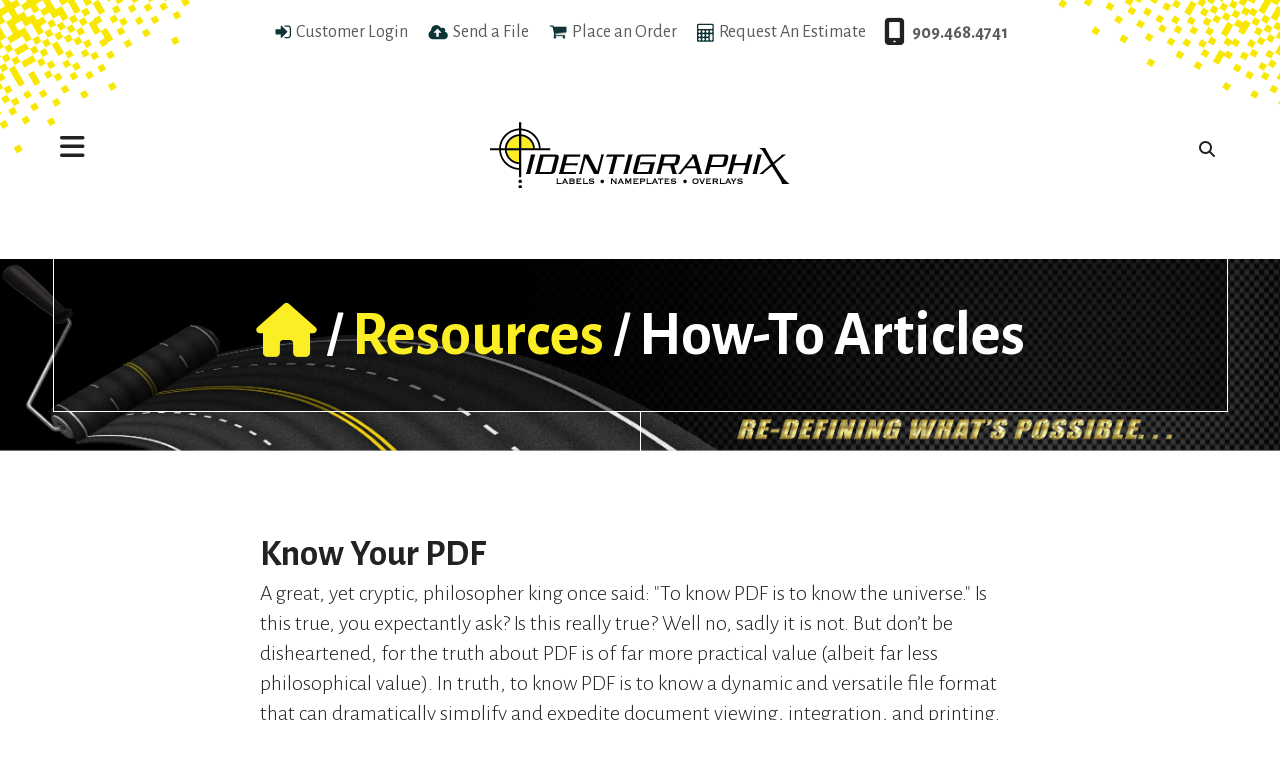

--- FILE ---
content_type: text/html; charset=UTF-8
request_url: https://www.identigraphix.com/resources/tipsandtricks/article.html/title/know-your-pdf
body_size: 10062
content:
<!DOCTYPE html>

<!--[if lt IE 9]><html lang="en" class="no-js lt-ie10 lt-ie9"><![endif]-->
<!--[if IE 9]><html lang="en" class="no-js is-ie9 lt-ie10"><![endif]-->
<!--[if gt IE 9]><!--><html lang="en" class="no-js"><!--<![endif]-->

<head>
  <title>How-To Articles : Tips &amp; Tricks : Resources : Identigraphix, Inc.</title>
    <link rel="shortcut icon" href="https://cdn.firespring.com/images/e25cf471-9e55-4498-9e4c-2b99e6d2170d"/>


<!-- Meta tags -->
<meta charset="utf-8">
<meta name="viewport" content="width=device-width, initial-scale=1.0">




  <meta name="description" content="General information on print-related topics.">

  <meta property="og:title" content="How-To Articles : Tips &amp; Tricks : Resources : Identigraphix, Inc.">
  <meta property="og:url" content="https://www.identigraphix.com/resources/tipsandtricks/article.html/title/know-your-pdf">
  <meta property="og:type" content="website">
      <meta property="og:description" content="General information on print-related topics.">
        <meta name="twitter:card" content="summary">
  <meta name="twitter:title" content="How-To Articles : Tips &amp; Tricks : Resources : Identigraphix, Inc.">
      <meta name="twitter:description" content="General information on print-related topics.">
    
  <link rel="stylesheet" href="//cdn.firespring.com/core/v2/css/stylesheet.1769770184.css">

<!-- CSS -->
      <link rel="stylesheet" href="//cdn.firespring.com/designs/pp_pixel/css/design-1928.1769770184.css">
  
<!-- SlickSlider Assets -->
  
<!-- jQuery -->
<script nonce="c89d057c37e1869baabbec69750bd1b2ab61a8c0371d599ee51781893a323175" type="text/javascript">
  (function (window) {
    if (window.location !== window.top.location) {
      var handler = function () {
        window.top.location = window.location;
        return false;
      };
      window.onclick = handler;
      window.onkeypress = handler;
    }
  })(this);
</script>
  <script nonce="c89d057c37e1869baabbec69750bd1b2ab61a8c0371d599ee51781893a323175" src="//cdn.firespring.com/core/v2/js/jquery.1769770184.js"></script>

<!-- Clicky Analytics -->
    <script
    nonce="c89d057c37e1869baabbec69750bd1b2ab61a8c0371d599ee51781893a323175"
    type="text/javascript"
  >
    var firespring = { log: function () { return }, goal: function () { return } }
    var firespring_site_id = Number('117743');
    (function () {
      var s = document.createElement('script')
      s.type = 'text/javascript'
      s.async = true
      s.src = 'https://analytics.firespring.com/js';
      (document.getElementsByTagName('head')[0] || document.getElementsByTagName('body')[0]).appendChild(s)
    })()
  </script>
<!-- End Clicky Analytics --><!-- Google External Accounts -->
<script
  async
  nonce="c89d057c37e1869baabbec69750bd1b2ab61a8c0371d599ee51781893a323175"
  src="https://www.googletagmanager.com/gtag/js?id=G-NV9DHWKGC1"
></script>
<script nonce="c89d057c37e1869baabbec69750bd1b2ab61a8c0371d599ee51781893a323175">
  window.dataLayer = window.dataLayer || []

  function gtag () {dataLayer.push(arguments)}

  gtag('js', new Date())
    gtag('config', 'G-NV9DHWKGC1')
  </script>
<!-- End Google External Accounts -->

            
  

</head>

  <body class="internal ">

    
  <a class="hidden-visually skip-to-main" href="#main-content">Skip to main content</a>
  
      <!-- BEGIN .content-block search-block -->
  <div class="mobile-search-container">
    <div class="search-menu-toggle">
      <!-- BEGIN .menu-close -->
      <div class="menu-close">
        <!-- BEGIN .bar -->
        <i class="fa fa-times"></i>

        <!-- END .bar -->
      </div>
      <!-- END .menu-close -->
    </div>

    <div class="content-block search-2-block">
  <div class="search-form search-form--d853c4a1987743fe0d6a190385db48c6" role="search">

  <form class="form--inline form--inline--no-button" novalidate>
    <div class="form-row">
      <div class="form-row__controls">
        <input aria-label="Search our site" type="search" id="search-form__input--d853c4a1987743fe0d6a190385db48c6" autocomplete="off">
      </div>
    </div>
  </form>

  <div id="search-form__results--d853c4a1987743fe0d6a190385db48c6" class="search-form__results"></div>
    <script nonce="c89d057c37e1869baabbec69750bd1b2ab61a8c0371d599ee51781893a323175" type="text/javascript">
      var ss360Config = window.ss360Config || []
      var config = {
        style: {
          themeColor: '#333333',
          accentColor: "#000000",
          loaderType: 'circle'
        },
        searchBox: {
          selector: "#search-form__input--d853c4a1987743fe0d6a190385db48c6"
        },
        tracking: {
          providers: []
        },
        siteId: "www.identigraphix.com",
        showErrors: false
      }
      if (!window.ss360Config[0]) {
        var stScript = document.createElement('script')
        stScript.type = 'text/javascript'
        stScript.async = true
        stScript.src = 'https://cdn.sitesearch360.com/v13/sitesearch360-v13.min.js'
        var entry = document.getElementsByTagName('script')[0]
        entry.parentNode.insertBefore(stScript, entry)
      }
      ss360Config.push(config)
    </script>
</div>
</div>

    <!-- END .content-block search-block -->
  </div>

<!-- BEGIN .site-container -->
<div class="site-container">
  <!-- BEGIN .offcanvas-container -->
  <div class="offcanvas-container dark-container">
    <div class="offcanvas-overlay"></div>
    <!-- BEGIN .menu-toggle -->
    <div class="menu-toggle">
      <i class="fa fa-times"></i>
      <span>CLOSE</span>
    </div>
    <!-- END .menu-toggle -->


          <!-- BEGIN nav -->
                                          <nav class="nav dropdown" aria-label="Secondary">

    
    <ul class="nav__list nav-ul-0 nav">
      
    <li class="nav-level-0 nav__list--parent">
      <a href="https://www.identigraphix.com/companyinfo/">About Us</a>

      
        <ul class="nav-ul-1">
           
    <li class="nav-level-1">
      <a href="https://www.identigraphix.com/companyinfo/">Introduction</a>

      
    </li>


    <li class="nav-level-1">
      <a href="https://www.identigraphix.com/companyinfo/culture.html">Company Culture</a>

      
    </li>


    <li class="nav-level-1 nav__list--parent">
      <a href="https://www.identigraphix.com/companyinfo/quality/">Quality</a>

      
        <ul class="nav-ul-2">
           
    <li class="nav-level-2">
      <a href="https://www.identigraphix.com/companyinfo/quality/">ISO 9001:2008</a>

      
    </li>

        </ul>
      
    </li>


    <li class="nav-level-1">
      <a href="https://www.identigraphix.com/companyinfo/employees.html">Our Staff</a>

      
    </li>


    <li class="nav-level-1">
      <a href="https://www.identigraphix.com/companyinfo/departments.html">Departments</a>

      
    </li>


    <li class="nav-level-1">
      <a href="https://www.identigraphix.com/companyinfo/employment.html">Employment Opportunities</a>

      
    </li>


    <li class="nav-level-1">
      <a href="https://www.identigraphix.com/companyinfo/locations.html">Locations &amp; Hours</a>

      
    </li>


    <li class="nav-level-1">
      <a href="https://www.identigraphix.com/companyinfo/equipment.html">Equipment</a>

      
    </li>

        </ul>
      
    </li>


    <li class="nav-level-0 nav__list--parent">
      <a href="https://www.identigraphix.com/servicecenter/">Company Info</a>

      
        <ul class="nav-ul-1">
           
    <li class="nav-level-1">
      <a href="https://www.identigraphix.com/servicecenter/">Our Team</a>

      
    </li>


    <li class="nav-level-1">
      <a href="https://www.identigraphix.com/servicecenter/products.html">Products</a>

      
    </li>


    <li class="nav-level-1">
      <a href="https://www.identigraphix.com/servicecenter/services.html">Services</a>

      
    </li>


    <li class="nav-level-1">
      <a href="https://www.identigraphix.com/servicecenter/estimate.html">Request An Estimate</a>

      
    </li>


    <li class="nav-level-1">
      <a href="https://www.identigraphix.com/servicecenter/order.html">Place A New Order</a>

      
    </li>


    <li class="nav-level-1">
      <a href="https://www.identigraphix.com/servicecenter/send_file.html">Send A File</a>

      
    </li>


    <li class="nav-level-1">
      <a href="https://www.identigraphix.com/servicecenter/view_proof.html">View A Proof</a>

      
    </li>


    <li class="nav-level-1">
      <a href="https://www.identigraphix.com/servicecenter/document_library.html">Document Library</a>

      
    </li>

        </ul>
      
    </li>


    <li class="nav-level-0 nav__list--parent nav__list--here">
      <a href="https://www.identigraphix.com/resources/">Resources</a>

      
        <ul class="nav-ul-1">
           
    <li class="nav-level-1">
      <a href="https://www.identigraphix.com/resources/">Introduction</a>

      
    </li>


    <li class="nav-level-1">
      <a href="https://www.identigraphix.com/resources/faqs.html">Frequently Asked Questions</a>

      
    </li>


    <li class="nav-level-1">
      <a href="https://www.identigraphix.com/resources/glossary.html">Glossary Of Terms</a>

      
    </li>

        </ul>
      
    </li>


    <li class="nav-level-0">
      <a href="https://www.identigraphix.com/pdf-preflight/">PDF Preflight</a>

      
    </li>

    </ul>

    
  </nav>


            <!-- END nav -->

      <!-- BEGIN nav -->
                                          <nav class="nav mobile accordian" aria-label="Secondary">

    
    <ul class="nav__list nav-ul-0 nav">
      
    <li class="nav-level-0 nav__list--parent">
      <a href="https://www.identigraphix.com/companyinfo/">About Us</a>

      
        <ul class="nav-ul-1">
           
    <li class="nav-level-1">
      <a href="https://www.identigraphix.com/companyinfo/">Introduction</a>

      
    </li>


    <li class="nav-level-1">
      <a href="https://www.identigraphix.com/companyinfo/culture.html">Company Culture</a>

      
    </li>


    <li class="nav-level-1 nav__list--parent">
      <a href="https://www.identigraphix.com/companyinfo/quality/">Quality</a>

      
        <ul class="nav-ul-2">
           
    <li class="nav-level-2">
      <a href="https://www.identigraphix.com/companyinfo/quality/">ISO 9001:2008</a>

      
    </li>

        </ul>
      
    </li>


    <li class="nav-level-1">
      <a href="https://www.identigraphix.com/companyinfo/employees.html">Our Staff</a>

      
    </li>


    <li class="nav-level-1">
      <a href="https://www.identigraphix.com/companyinfo/departments.html">Departments</a>

      
    </li>


    <li class="nav-level-1">
      <a href="https://www.identigraphix.com/companyinfo/employment.html">Employment Opportunities</a>

      
    </li>


    <li class="nav-level-1">
      <a href="https://www.identigraphix.com/companyinfo/locations.html">Locations &amp; Hours</a>

      
    </li>


    <li class="nav-level-1">
      <a href="https://www.identigraphix.com/companyinfo/equipment.html">Equipment</a>

      
    </li>

        </ul>
      
    </li>


    <li class="nav-level-0 nav__list--parent">
      <a href="https://www.identigraphix.com/servicecenter/">Company Info</a>

      
        <ul class="nav-ul-1">
           
    <li class="nav-level-1">
      <a href="https://www.identigraphix.com/servicecenter/">Our Team</a>

      
    </li>


    <li class="nav-level-1">
      <a href="https://www.identigraphix.com/servicecenter/products.html">Products</a>

      
    </li>


    <li class="nav-level-1">
      <a href="https://www.identigraphix.com/servicecenter/services.html">Services</a>

      
    </li>


    <li class="nav-level-1">
      <a href="https://www.identigraphix.com/servicecenter/estimate.html">Request An Estimate</a>

      
    </li>


    <li class="nav-level-1">
      <a href="https://www.identigraphix.com/servicecenter/order.html">Place A New Order</a>

      
    </li>


    <li class="nav-level-1">
      <a href="https://www.identigraphix.com/servicecenter/send_file.html">Send A File</a>

      
    </li>


    <li class="nav-level-1">
      <a href="https://www.identigraphix.com/servicecenter/view_proof.html">View A Proof</a>

      
    </li>


    <li class="nav-level-1">
      <a href="https://www.identigraphix.com/servicecenter/document_library.html">Document Library</a>

      
    </li>

        </ul>
      
    </li>


    <li class="nav-level-0 nav__list--parent nav__list--here">
      <a href="https://www.identigraphix.com/resources/">Resources</a>

      
        <ul class="nav-ul-1">
           
    <li class="nav-level-1">
      <a href="https://www.identigraphix.com/resources/">Introduction</a>

      
    </li>


    <li class="nav-level-1">
      <a href="https://www.identigraphix.com/resources/faqs.html">Frequently Asked Questions</a>

      
    </li>


    <li class="nav-level-1">
      <a href="https://www.identigraphix.com/resources/glossary.html">Glossary Of Terms</a>

      
    </li>

        </ul>
      
    </li>


    <li class="nav-level-0">
      <a href="https://www.identigraphix.com/pdf-preflight/">PDF Preflight</a>

      
    </li>

    </ul>

    
  </nav>


            <!-- END nav -->
    
  </div>
  <!-- END .offcanvas-container -->

  <!-- BEGIN .site-content-container -->
  <div class="site-content-container">

    <!-- BEGIN header -->
    <header class="header container-dark">

      <!-- BEGIN .topnav-container -->
      <div class="topnav-container">

        <!-- BEGIN .content-block additional-header-block -->
                <!-- END .content-block additional-header-block -->

        <!-- BEGIN .content-block utilities-block -->
                  <div class="content-block utilities-block">
  <div class="collection collection--list" id="content_313986b3abc33825f10563acb1095858">

    

    <ul class="collection__items">

        
                                      <li class="collection-item collection-item--has-image" id="content_313986b3abc33825f10563acb1095858_item_9334433">
                                    <div class="collection-item__content clearfix">

                      <div id="content_faa5d98b112124bd2f516062ca143cd5_image_item_9334433"  class="collection-item-image image" style="max-width: 16px;">
    <a href="https://www.identigraphix.com/customer_portal/login.html"     itemprop="url">
    <img
        loading="lazy"
        width="16"
        height="14"
        alt="Customer Login"
        src="https://cdn.firespring.com/images/c57f7283-9ea7-4ad5-9794-1bc7c0f1f4de.png"
        srcset="https://cdn.firespring.com/images/c57f7283-9ea7-4ad5-9794-1bc7c0f1f4de.png 16w"
        itemprop="image"
                    >
    </a>

          </div>
          
                      <div class="collection-item-label"><a href="https://www.identigraphix.com/customer_portal/login.html"     itemprop="url">Customer Login</a></div>
          
                                  <div class="collection-item-description"><p>Welcome back! Have a seat and reorder in a breeze.</p></div>
          
        </div>
              </li>
                                          <li class="collection-item collection-item--has-image" id="content_313986b3abc33825f10563acb1095858_item_9334434">
                                    <div class="collection-item__content clearfix">

                      <div id="content_faa5d98b112124bd2f516062ca143cd5_image_item_9334434"  class="collection-item-image image" style="max-width: 20px;">
    <a href="https://www.identigraphix.com/servicecenter/send_file.html"     itemprop="url">
    <img
        loading="lazy"
        width="20"
        height="15"
        alt="Send a File"
        src="https://cdn.firespring.com/images/88796655-9bbe-4e7b-bd92-45b5b9812bfb.png"
        srcset="https://cdn.firespring.com/images/88796655-9bbe-4e7b-bd92-45b5b9812bfb.png 20w"
        itemprop="image"
                    >
    </a>

          </div>
          
                      <div class="collection-item-label"><a href="https://www.identigraphix.com/servicecenter/send_file.html"     itemprop="url">Send a File</a></div>
          
                                  <div class="collection-item-description"><p>Have your file sent to us online before you've even had the chance to finish your coffee.</p></div>
          
        </div>
              </li>
                                          <li class="collection-item collection-item--has-image" id="content_313986b3abc33825f10563acb1095858_item_9334435">
                                    <div class="collection-item__content clearfix">

                      <div id="content_faa5d98b112124bd2f516062ca143cd5_image_item_9334435"  class="collection-item-image image" style="max-width: 18px;">
    <a href="https://www.identigraphix.com/servicecenter/order.html"     itemprop="url">
    <img
        loading="lazy"
        width="18"
        height="15"
        alt="Place an Order"
        src="https://cdn.firespring.com/images/4530daf8-a4bf-4054-ac99-562247a99215.png"
        srcset="https://cdn.firespring.com/images/4530daf8-a4bf-4054-ac99-562247a99215.png 18w"
        itemprop="image"
                    >
    </a>

          </div>
          
                      <div class="collection-item-label"><a href="https://www.identigraphix.com/servicecenter/order.html"     itemprop="url">Place an Order</a></div>
          
                                  <div class="collection-item-description"><p>Ordering has never been easier. Plus, you're going to love the finished product.</p></div>
          
        </div>
              </li>
                                          <li class="collection-item collection-item--has-image" id="content_313986b3abc33825f10563acb1095858_item_9334436">
                                    <div class="collection-item__content clearfix">

                      <div id="content_faa5d98b112124bd2f516062ca143cd5_image_item_9334436"  class="collection-item-image image" style="max-width: 17px;">
    <a href="https://www.identigraphix.com/servicecenter/estimate.html"     itemprop="url">
    <img
        loading="lazy"
        width="17"
        height="19"
        alt="Request An Estimate"
        src="https://cdn.firespring.com/images/3882b664-9a30-4dbe-8045-002f6f93be1a.png"
        srcset="https://cdn.firespring.com/images/3882b664-9a30-4dbe-8045-002f6f93be1a.png 17w"
        itemprop="image"
                    >
    </a>

          </div>
          
                      <div class="collection-item-label"><a href="https://www.identigraphix.com/servicecenter/estimate.html"     itemprop="url">Request An Estimate</a></div>
          
                                  <div class="collection-item-description"><p>Don't lose sleep over your project. Get an accurate quote and rest easy.</p></div>
          
        </div>
              </li>
      
    </ul>

    </div>
</div>
                <!-- END .content-block utilities-block -->


        <!-- BEGIN .content-block phone-block -->
                  <div class="content-block phone-block">
  <div id="content_69fdf8a19ee0c5a3522709eddce06a5e" class="locations-hours locations-hours--standard">
          <div class="location location--1" id="content_69fdf8a19ee0c5a3522709eddce06a5e_location_2319" itemscope itemtype="https://schema.org/Organization">
        
                  <div class="location__hours">
            <p>7:00 a.m. to 4:00 p.m.</p>
          </div>
        
                  <div class="location__info grid">
                                                                                                                          <div class="location__phone grid-col grid-col--sm-4 grid-col--xs-6">
                                        <div class="location-phone location-phone--1">
                                                            <span class="label">Phone:</span>
                                                                                        <span class="value" itemprop="telephone" content="9094684741"><a
                                            href="tel:9094684741">909.468.4741</a></span>
                                                    </div>
                                        <div class="location-phone location-phone--2">
                                                            <span class="label">Fax:</span>
                                                                                        <span class="value" itemprop="telephone" content="9094684755"><a
                                            href="tel:9094684755">909.468.4755</a></span>
                                                    </div>
                              </div>
                                  </div>
              </div>
      </div>
</div>
                <!-- END .content-block phone-block -->

      </div>
      <!-- END .topnav-container -->

      <!-- BEGIN .header-row -->
      <div class="header-row">
        <!-- BEGIN .menu-toggle -->
        <div class="menu-toggle">
          <i class="fa fa-bars"></i>
        </div>
        <!-- END .menu-toggle -->

        <!-- BEGIN nav-logo -->
        <div class="nav-logo">
                      <a href="https://www.identigraphix.com/"><img alt="Identigraphix, Inc." title="logo" src="https://cdn.firespring.com/images/aa3a744c-06ba-4df5-bffa-dfa13431c935.png"></a>
                  </div>
        <!-- END nav-logo -->



        <!-- BEGIN .content-block search-block -->
        <div class="search-container">
                                    <div class="content-block search-block">
  <div class="search-form search-form--1da27a9666635a3127add0ed06125b5f" role="search">

  <form class="form--inline form--inline--no-button" novalidate>
    <div class="form-row">
      <div class="form-row__controls">
        <input aria-label="Search our site" type="search" id="search-form__input--1da27a9666635a3127add0ed06125b5f" autocomplete="off">
      </div>
    </div>
  </form>

  <div id="search-form__results--1da27a9666635a3127add0ed06125b5f" class="search-form__results"></div>
    <script nonce="c89d057c37e1869baabbec69750bd1b2ab61a8c0371d599ee51781893a323175" type="text/javascript">
      var ss360Config = window.ss360Config || []
      var config = {
        style: {
          themeColor: '#333333',
          accentColor: "#000000",
          loaderType: 'circle'
        },
        searchBox: {
          selector: "#search-form__input--1da27a9666635a3127add0ed06125b5f"
        },
        tracking: {
          providers: []
        },
        siteId: "www.identigraphix.com",
        showErrors: false
      }
      if (!window.ss360Config[0]) {
        var stScript = document.createElement('script')
        stScript.type = 'text/javascript'
        stScript.async = true
        stScript.src = 'https://cdn.sitesearch360.com/v13/sitesearch360-v13.min.js'
        var entry = document.getElementsByTagName('script')[0]
        entry.parentNode.insertBefore(stScript, entry)
      }
      ss360Config.push(config)
    </script>
</div>
</div>
            
                          <div class="search-toggle">
                <i class="fa fa-search"></i>
              </div>
                              </div>
        <!-- END .content-block search-block -->
      </div>
      <!-- END .header-row -->

    </header>
    <!-- END header -->
  
  
<!-- BEGIN .masthead-container -->
  <div class="masthead-container container-dark has-bg">
    <div class="headline-container wrap">
              <a class="home-link" href="/"><i class="fa fa-home" aria-hidden="true"></i></a>
        <span>/</span>
                              <h2 class="section-title"><a href="https://www.identigraphix.com/resources/">
                Resources
              </a>
            </h2>
            <span>/</span>
                              <h2 class="page-title">How-To Articles</h2>
            <div class="content-block masthead-block">
  <div id="content_c3241470f42f0e9efc5bb72375ce8ca1"  class="image" style="max-width: 5834px;">
    
    <img
        loading="lazy"
        width="5834"
        height="958"
        alt=""
        src="https://cdn.firespring.com/images/35774b21-a964-4b84-ba0d-e575620868ef.png"
        srcset="https://cdn.firespring.com/images/4884617c-121d-4d22-abe3-a9540dae66a6.png 600w, https://cdn.firespring.com/images/b795e307-e8d9-48b8-9121-2f4fe0be0950.png 1200w, https://cdn.firespring.com/images/f945cca7-82ad-467f-8968-db7887d54fc7.png 1600w, https://cdn.firespring.com/images/35774b21-a964-4b84-ba0d-e575620868ef.png 5834w"
        itemprop="image"
                    >
    

          </div>
</div>
            <div class="clearfix"></div>
    </div><!-- end headline-container  -->
  </div>
<!-- END .masthead-container -->

<main id="main-content" data-search-indexed="true">
  <div class="wrap">
        <div class="collection" id="content_5ec834597083b6f666d33dd00c5faeca">
      <div class="collection-item collection-item--details" id="content_5ec834597083b6f666d33dd00c5faeca_item_12269297">
        <div class="collection-item__content">
                  <div class="collection-item-label">
          <h2>Know Your PDF</h2>
        </div>
      
      

              <div class="collection-item-details"><p>A great, yet cryptic, philosopher king once said: "To know PDF is to know the universe." Is this true, you expectantly ask? Is this really true? Well no, sadly it is not. But don’t be disheartened, for the truth about PDF is of far more practical value (albeit far less philosophical value). In truth, to know PDF is to know a dynamic and versatile file format that can dramatically simplify and expedite document viewing, integration, and printing. So while it might not bring epiphany, PDF can most certainly bring efficiency.</p>

<p>And now we get to the "knowing" part. First off, the letters P, D, and F compose a file extension—one of those three-letter codes that appear at the end of file names (like know_pdf_story.pdf). This extension is like a little file recipe; it describes the file ingredients and tells your operating system how to prepare it for (electronic) consumption. Like most file extensions, PDF is also an acronym: short for Adobe Portable Document Format. Adobe PDF is widely used by publishers, web writers, graphic designers, and everyday laypersons; and is generally accepted as the preeminent format for universal document exchange. But why is PDF so popular? PDF’s popularity and power originate from its five key attributes:</p>

<p>Compatible: PDF is a cross-platform file format. This means that PDF can be used to recreate documents irrespective of where they were originally created. Also, PDF will preserve the document’s original style and formatting (including color, font, and imagery) exactly as they were intended to be seen. With Adobe Acrobat Reader, virtually anyone, on any computer, with any platform, running any application version, can recognize, read, and print identical PDF files. Anyone. You included.</p>

<p>Active: PDF files are highly navigable—this means you can sail around documents like a<br />
mini-Magellan. PDF files contain highly useful navigation tools like: internal and external links, structured bookmarks, search capabilities, thumbnail page views, multi-directional buttons, magnification options, and more.</p>

<p>Accurate: PDF files are both ultra-printable and ultra-viewable. PDF utilizes the PostScript language-imaging model—you know about the PostScript imaging model, right? No? Good. It would scare me if you did. Just remember that PDF ensures true, faithful, and crisp printing—the kind of printing you like. Also, PDF files viewed on-screen retain precise color regardless of software or hardware variation, and also retain precise clarity in magnifications upward of 500%.</p>

<p>Convenient: PDF files are both smaller in size than original source files (e.g. potentially 20% as large as HTML files) and easier to download and view. PDF documents also offer page-at-a-time downloading; allowing you to read and revise the early pages of a document before the entirety has been received. Further, because of their economical size, you’ll download the whole document quicker than you would a source file anyway. Because of these convenient characteristics, PDF files are often referred to as 7-11 files. Not really, though. Someone might laugh at you if you called them 7-11 files.</p>

<p>Secure: PDF offers extensive security protections. Users can assign security passwords to PDF documents before sending them to maintain strict control over sensitive information. Further, PDF files can be authenticated and secured with digital signature technology. A PDF feature known as SelfSign enables creators and users to restrict and track access to critical documents through the use of an encoded digital signature. This feature also enables users to say cool things like, "Sorry, Glen. It seems you’re not authorized to view this material."</p>

<p>Enough already, you say, I accept that PDF is divinely inspired. Clearly, the multiple benefits of PDF have now been sufficiently revealed. But we’ve been talking about PDF files in the prime of their lives—where, you might ask, do new PDF files come from? Well, Timmy, it’s complicated. When two computer applications love each other very much….oops, different question. Actually, there are five primary methods for creating PDF files.</p>

<p>1. Adobe Acrobat: main Adobe software for the creation and modification of PDF files. Allows users to create a PDF file by simply dropping-and-dragging a document into Acrobat, choosing the format directly from Microsoft Office, or converting scanned or web documents directly, among other methods.</p>

<p>2. Adobe PDF Writer: software that mimics a printer driver to create PDF documents from nearly any Windows application.</p>

<p>3. Adobe Acrobat Distiller: software for workgroup-oriented, automated high-volume conversion of PostScript files to PDF.</p>

<p>4. Adobe Acrobat Capture: software designed specifically for the conversion of scanned image files to PDF—optimized for character recognition and clean-up.</p>

<p>5. Other software: other Adobe graphical and publishing software such as FrameMaker, PageMaker, and Illustrator can be used to automatically create PDF files. Also, a surplus of third party software like EZ-PDF, ActivePDF Printer, and even QuarkXPress offer PDF creation capability.</p></div>
      
    </div>
  </div>

  <div class="collection__return">
    <a href="https://www.identigraphix.com/resources/tipsandtricks/article.html" class="nav-return">Return To List</a>
  </div>

</div>
        <div class="clearfix"></div>
  </div><!-- end wrap-->
</main><!-- end main -->


<!-- BEGIN .product-container -->


<!-- BEGIN .logos-container -->
<!-- END .logos-container -->

<!-- BEGIN footer -->
<footer class="container-dark">

  
          

<!-- BEGIN .footer-row -->
<div class="footer-row">
  <!-- BEGIN .col col1 -->
  <div class="col col1">
    <div class="locations-hours locations-hours--variable">

  <div class="location location--1" itemscope itemtype="https://schema.org/Organization">

              
    <div class="location__info">

              
          <div class="location__address" itemprop="address" itemscope itemtype="https://schema.org/PostalAddress">

                          
                <div class="location-address location-address--1" itemprop="streetAddress">
                  19866 Quiroz Court
                </div>

                                        
                <div class="location-address location-address--2" itemprop="streetAddress">
                  Walnut, CA 91789
                </div>

                          
          </div>

              
              
          <div class="location__phone">

                          
                <div class="location-phone location-phone--1">
                                      <span class="label">Phone:</span>
                                    <span class="value" itemprop="telephone" content="9094684741"><a
                        href="tel:9094684741">909.468.4741</a></span>
                </div>

                                        
                <div class="location-phone location-phone--2">
                                      <span class="label">Fax:</span>
                                    <span class="value" itemprop="telephone" content="9094684755"><a
                        href="tel:9094684755">909.468.4755</a></span>
                </div>

                          
          </div>

              
              
          <div class="location__links">
            <div class="location-links-email">
                                              <span class="value"><a href="https://www.identigraphix.com/contact.html">Contact Us</a></span>
                          </div>
          </div>

              
              
          <div class="location__hours">
            <p>7:00 a.m. to 4:00 p.m.</p>
          </div>

              
    </div>
  </div>


</div>  </div>
  <!-- END .col col1 -->

  <!-- BEGIN .col col2 -->
  <div class="col col2">
    <!-- BEGIN .content-block email-marketing-block -->
        <!-- END .content-block email-marketing-block -->

    <!-- BEGIN .copy-container -->
    <div class="copy-container">
      <p><span>&copy; </span>2026 Identigraphix, Inc.</p>
    </div>
    <!-- END .copy-container -->

    <!-- BEGIN .content-block additional-footer-block -->
        <!-- END .content-block additional-footer-block -->


    <!-- begin mobile-content-container -->
    <div class="mobile-content-container">
      <div class="locations-mobile-container">
        <div class="locations-hours locations-hours--variable">

  <div class="location location--1" itemscope itemtype="https://schema.org/Organization">

              
    <div class="location__info">

              
          <div class="location__address" itemprop="address" itemscope itemtype="https://schema.org/PostalAddress">

                          
                <div class="location-address location-address--1" itemprop="streetAddress">
                  19866 Quiroz Court
                </div>

                                        
                <div class="location-address location-address--2" itemprop="streetAddress">
                  Walnut, CA 91789
                </div>

                          
          </div>

              
              
          <div class="location__phone">

                          
                <div class="location-phone location-phone--1">
                                      <span class="label">Phone:</span>
                                    <span class="value" itemprop="telephone" content="9094684741"><a
                        href="tel:9094684741">909.468.4741</a></span>
                </div>

                                        
                <div class="location-phone location-phone--2">
                                      <span class="label">Fax:</span>
                                    <span class="value" itemprop="telephone" content="9094684755"><a
                        href="tel:9094684755">909.468.4755</a></span>
                </div>

                          
          </div>

              
              
          <div class="location__links">
            <div class="location-links-email">
                                              <span class="value"><a href="https://www.identigraphix.com/contact.html">Contact Us</a></span>
                          </div>
          </div>

              
              
          <div class="location__hours">
            <p>7:00 a.m. to 4:00 p.m.</p>
          </div>

              
    </div>
  </div>


</div>      </div>

      <div class="links-mobile-container">
        <!-- BEGIN .content-block additional-footer-block -->
                <!-- END .content-block additional-footer-block -->

        <!-- BEGIN .content-block footer-lianks-block -->
                <div class="content-block footer-links-block">
  <div class="collection collection--list" id="content_7868a598b675e6d259dca7ab1d8b9623">

    

    <ul class="collection__items">

        
                        <li class="collection-item" id="content_7868a598b675e6d259dca7ab1d8b9623_item_9334405">
                                    <div class="collection-item__content">

          
                      <div class="collection-item-label"><a href="https://www.identigraphix.com/services/design.html"     itemprop="url">Design</a></div>
          
          
        </div>
              </li>
                            <li class="collection-item" id="content_7868a598b675e6d259dca7ab1d8b9623_item_9334412">
                                    <div class="collection-item__content">

          
                      <div class="collection-item-label"><a href="https://www.identigraphix.com/services/variable-data.html"     itemprop="url">Variable Data</a></div>
          
          
        </div>
              </li>
                            <li class="collection-item" id="content_7868a598b675e6d259dca7ab1d8b9623_item_9334414">
                                    <div class="collection-item__content">

          
                      <div class="collection-item-label"><a href="https://www.identigraphix.com/product-catalog/gallery.html"     itemprop="url">...and more!</a></div>
          
          
        </div>
              </li>
      
    </ul>

    </div>


        <div class="collection collection--list" id="content_803dddc36c0f0daa08765290bd286590">

    

    <ul class="collection__items">

        
                        <li class="collection-item" id="content_803dddc36c0f0daa08765290bd286590_item_12270808">
                                    <div class="collection-item__content">

          
                      <div class="collection-item-label"><a href="https://www.identigraphix.com/search.html"     itemprop="url">Sitemap</a></div>
          
          
        </div>
              </li>
      
    </ul>

    </div>
</div>
                <!-- END .content-block footer-lianks-block -->

        <!-- BEGIN .pp-tc-container -->
        <div class="pp-tc-container">
                    </div>
        <!-- END .pp-tc-container -->
      </div>
    </div><!-- end mobile-content-container -->


    <!-- BEGIN .content-block powered-by-block -->
        <div class="mobile-powered-by-container">
      <div class="content-block powered-by-block">
  <p>Powered by <a href="https://printerpresence.com/poweredby" target="_blank" rel="noreferrer noopener">PrinterPresence</a></p>
</div>
    </div>
        <!-- END .content- block powered-by-block -->

    <!-- BEGIN .content-block social-by-block -->
        <div class="content-block social-media-block">
  <div class="collection collection--list" id="content_9a5b002f739133401ebebdddf247d4cb">

    

    <ul class="collection__items">

        
                                      <li class="collection-item collection-item--has-image" id="content_9a5b002f739133401ebebdddf247d4cb_item_9334428">
                                    <div class="collection-item__content clearfix">

                      <div id="content_faa5d98b112124bd2f516062ca143cd5_image_item_9334428"  class="collection-item-image image" style="max-width: 20px;">
    <a href="https://www.facebook.com/Identigraphix/" target="_blank" rel="noopener noreferrer "    itemprop="url">
    <img
        loading="lazy"
        width="20"
        height="20"
        alt="Facebook"
        src="https://cdn.firespring.com/images/d7e458ba-2e2c-4474-881b-9fd03343c551.png"
        srcset="https://cdn.firespring.com/images/d7e458ba-2e2c-4474-881b-9fd03343c551.png 20w"
        itemprop="image"
                    >
    </a>

          </div>
          
                      <div class="collection-item-label"><a href="https://www.facebook.com/Identigraphix/" target="_blank" rel="noopener noreferrer "    itemprop="url">Facebook</a></div>
          
          
        </div>
              </li>
      
    </ul>

    </div>
</div>
        <!-- social-media-block -->
  </div>
  <!-- END .col col2 -->

  <!-- BEGIN .col col3 -->
  <div class="col col3">
    <!-- BEGIN .content-block footer-lianks-block -->
        <div class="content-block footer-links-block">
  <div class="collection collection--list" id="content_7868a598b675e6d259dca7ab1d8b9623">

    

    <ul class="collection__items">

        
                        <li class="collection-item" id="content_7868a598b675e6d259dca7ab1d8b9623_item_9334405">
                                    <div class="collection-item__content">

          
                      <div class="collection-item-label"><a href="https://www.identigraphix.com/services/design.html"     itemprop="url">Design</a></div>
          
          
        </div>
              </li>
                            <li class="collection-item" id="content_7868a598b675e6d259dca7ab1d8b9623_item_9334412">
                                    <div class="collection-item__content">

          
                      <div class="collection-item-label"><a href="https://www.identigraphix.com/services/variable-data.html"     itemprop="url">Variable Data</a></div>
          
          
        </div>
              </li>
                            <li class="collection-item" id="content_7868a598b675e6d259dca7ab1d8b9623_item_9334414">
                                    <div class="collection-item__content">

          
                      <div class="collection-item-label"><a href="https://www.identigraphix.com/product-catalog/gallery.html"     itemprop="url">...and more!</a></div>
          
          
        </div>
              </li>
      
    </ul>

    </div>


        <div class="collection collection--list" id="content_803dddc36c0f0daa08765290bd286590">

    

    <ul class="collection__items">

        
                        <li class="collection-item" id="content_803dddc36c0f0daa08765290bd286590_item_12270808">
                                    <div class="collection-item__content">

          
                      <div class="collection-item-label"><a href="https://www.identigraphix.com/search.html"     itemprop="url">Sitemap</a></div>
          
          
        </div>
              </li>
      
    </ul>

    </div>
</div>
        <!-- END .content-block footer-lianks-block -->

    <!-- BEGIN .pp-tc-container -->
    <div class="pp-tc-container">
            </div>
    <!-- END .pp-tc-container -->
  </div>
  <!-- END .col col3 -->

</div>
<!-- END .footer-row -->

<!-- BEGIN .content-block powered-by-block -->
<div class="content-block powered-by-block">
  <p>Powered by <a href="https://printerpresence.com/poweredby" target="_blank" rel="noreferrer noopener">PrinterPresence</a></p>
</div>
<!-- END .content- block powered-by-block -->

</footer>
<!-- END footer -->
</div>
<!-- END .site-content-container -->
</div>
<!-- END .site-container -->
    
  
  <!-- SF#00690187 8/25/2016 -->
<script nonce="c89d057c37e1869baabbec69750bd1b2ab61a8c0371d599ee51781893a323175" type="text/javascript" src="http://www.22-trk-srv.com/js/82217.js" ></script>
<noscript><img src="http://www.22-trk-srv.com/82217.png" style="display:none;" /></noscript>



  <script nonce="c89d057c37e1869baabbec69750bd1b2ab61a8c0371d599ee51781893a323175" src="//cdn.firespring.com/core/v2/js/footer_scripts.1769770184.js"></script>

<script nonce="c89d057c37e1869baabbec69750bd1b2ab61a8c0371d599ee51781893a323175">
  (function(h,o,u,n,d) {
    h=h[d]=h[d]||{q:[],onReady:function(c){h.q.push(c)}}
    d=o.createElement(u);d.async=1;d.src=n
    n=o.getElementsByTagName(u)[0];n.parentNode.insertBefore(d,n)
  })(window,document,'script','https://www.datadoghq-browser-agent.com/us1/v6/datadog-rum.js','DD_RUM')

  // regex patterns to identify known bot instances:
  let botPattern = "(googlebot\/|bot|Googlebot-Mobile|Googlebot-Image|Google favicon|Mediapartners-Google|bingbot|slurp|java|wget|curl|Commons-HttpClient|Python-urllib|libwww|httpunit|nutch|phpcrawl|msnbot|jyxobot|FAST-WebCrawler|FAST Enterprise Crawler|biglotron|teoma|convera|seekbot|gigablast|exabot|ngbot|ia_archiver|GingerCrawler|webmon |httrack|webcrawler|grub.org|UsineNouvelleCrawler|antibot|netresearchserver|speedy|fluffy|bibnum.bnf|findlink|msrbot|panscient|yacybot|AISearchBot|IOI|ips-agent|tagoobot|MJ12bot|dotbot|woriobot|yanga|buzzbot|mlbot|yandexbot|purebot|Linguee Bot|Voyager|CyberPatrol|voilabot|baiduspider|citeseerxbot|spbot|twengabot|postrank|turnitinbot|scribdbot|page2rss|sitebot|linkdex|Adidxbot|blekkobot|ezooms|dotbot|Mail.RU_Bot|discobot|heritrix|findthatfile|europarchive.org|NerdByNature.Bot|sistrix crawler|ahrefsbot|Aboundex|domaincrawler|wbsearchbot|summify|ccbot|edisterbot|seznambot|ec2linkfinder|gslfbot|aihitbot|intelium_bot|facebookexternalhit|yeti|RetrevoPageAnalyzer|lb-spider|sogou|lssbot|careerbot|wotbox|wocbot|ichiro|DuckDuckBot|lssrocketcrawler|drupact|webcompanycrawler|acoonbot|openindexspider|gnam gnam spider|web-archive-net.com.bot|backlinkcrawler|coccoc|integromedb|content crawler spider|toplistbot|seokicks-robot|it2media-domain-crawler|ip-web-crawler.com|siteexplorer.info|elisabot|proximic|changedetection|blexbot|arabot|WeSEE:Search|niki-bot|CrystalSemanticsBot|rogerbot|360Spider|psbot|InterfaxScanBot|Lipperhey SEO Service|CC Metadata Scaper|g00g1e.net|GrapeshotCrawler|urlappendbot|brainobot|fr-crawler|binlar|SimpleCrawler|Livelapbot|Twitterbot|cXensebot|smtbot|bnf.fr_bot|A6-Indexer|ADmantX|Facebot|Twitterbot|OrangeBot|memorybot|AdvBot|MegaIndex|SemanticScholarBot|ltx71|nerdybot|xovibot|BUbiNG|Qwantify|archive.org_bot|Applebot|TweetmemeBot|crawler4j|findxbot|SemrushBot|yoozBot|lipperhey|y!j-asr|Domain Re-Animator Bot|AddThis)";

  let regex = new RegExp(botPattern, 'i');

  // define var conditionalSampleRate as 0 if the userAgent matches a pattern in botPatterns
  // otherwise, define conditionalSampleRate as 100
  let conditionalSampleRate = regex.test(navigator.userAgent) ? 0 : 10;
  window.DD_RUM.onReady(function() {
    window.DD_RUM.init({
      applicationId: 'a1c5469d-ab6f-4740-b889-5955b6c24e72',
      clientToken: 'pub9ae25d27d775da672cae8a79ec522337',
      site: 'datadoghq.com',
      service: 'fdp',
      env: 'production',
      sessionSampleRate: conditionalSampleRate,
      sessionReplaySampleRate: 0,
      defaultPrivacyLevel: 'mask',
      trackUserInteractions: true,
      trackResources: true,
      trackLongTasks: 1,
      traceContextInjection: 'sampled'
    });
  });
</script>

  <script nonce="c89d057c37e1869baabbec69750bd1b2ab61a8c0371d599ee51781893a323175" src="https://cdn.firespring.com/core/v2/js/fireSlider/velocity.min.js"></script>
  <script nonce="c89d057c37e1869baabbec69750bd1b2ab61a8c0371d599ee51781893a323175" src="https://cdn.firespring.com/core/v2/js/fireSlider/jquery.fireSlider.velocity.js"></script>
        <script type="application/javascript" nonce="c89d057c37e1869baabbec69750bd1b2ab61a8c0371d599ee51781893a323175">
      $(document).ready(() => {
        var noneEffect = function(element, options) {
          element.velocity({translateX: [(options.nextPos + '%'), (options.currPos + '%')]}, {duration: 0, queue: options.effect, easing: [0]});
        }
        fireSlider.prototype.Effects.register('none', noneEffect);
      })
    </script>
  

  <noscript><p><img
        alt="Firespring Analytics"
        width="1"
        height="1"
        src="https://analytics.firespring.com//117743.gif"
      /></p></noscript>
              <script nonce="c89d057c37e1869baabbec69750bd1b2ab61a8c0371d599ee51781893a323175" src="//cdn.firespring.com/designs/pp_pixel/js/8247b22743a1ed8d863be45f83512742ead5361f.1769770184.js" type="text/javascript"></script>
            </body>


</html>

--- FILE ---
content_type: text/css
request_url: https://cdn.firespring.com/designs/pp_pixel/css/design-1928.1769770184.css
body_size: 23084
content:
@import url(https://fonts.googleapis.com/css?family=Alegreya+Sans:300,400,400i,500,500i,700,700i);html{background:#cb4f48}body{margin:0;padding:0;text-rendering:optimizeLegibility;font-family:"Alegreya Sans",sans-serif;font-weight:200;font-size:22px;color:#222;line-height:1.4}@media only screen and (max-width:690px){body{font-size:18px}}.wrap{margin:0 auto;max-width:1175px;padding:0 20px}.hidden-visually.skip-to-main{position:absolute;clip:rect(0 0 0 0);border:0;height:1px;margin:-1px;overflow:hidden;padding:0;width:1px;white-space:nowrap}.hidden-visually.skip-to-main:focus{clip:auto;left:3px;top:3px;width:auto;height:auto;margin:0;padding:10px;background:#fff;color:#000;text-align:center;font-size:18px;font-weight:400;text-transform:uppercase;z-index:9000}.hidden-visually.skip-to-main:focus:hover{background:#eaeaea;color:#000}em,i{font-style:italic;line-height:inherit}b,strong{font-weight:700;line-height:inherit}small{font-size:60%;line-height:inherit}a,a:link,a:visited{color:#222;text-decoration:none;transition:color .15s ease}a:active,a:hover,a:link:active,a:link:hover,a:visited:active,a:visited:hover{color:#cb4f48;text-decoration:none}.collection-item-label a{color:#cb4f48}.collection-item-label a:active,.collection-item-label a:hover{color:#000}p{font-family:inherit;font-weight:inherit;font-size:inherit;line-height:1.4;margin-bottom:20px}h1,h2,h3,h4,h5,h6{font-family:"Alegreya Sans",serif;font-weight:700;color:#222;margin-top:4.4px;margin-bottom:11px;line-height:1.6}h1{font-size:48px;font-weight:200;line-height:1.2}@media only screen and (max-width:690px){h1{font-size:38px}}h2{font-size:37px}@media only screen and (max-width:690px){h2{font-size:28px}}h3{font-size:27px}@media only screen and (max-width:690px){h3{font-size:24px}}h4{font-size:27px;font-weight:700}@media only screen and (max-width:690px){h4{font-size:20px}}h5{font-size:20px;letter-spacing:2px}@media only screen and (max-width:690px){h5{font-size:20px}}h6{font-size:16px}@media only screen and (max-width:690px){h6{font-size:16px}}hr{height:2px;width:100%;background:#222;border:0}.container-center>ul{display:inline-block;text-align:left}.button,.button:link,.button:visited,.e2ma_signup_form_button_row input{padding:16px 40px;color:#fff;text-align:center;font-size:18px;letter-spacing:1px;font-weight:400;background-image:none;border-radius:0;border:0;background:#cb4f48;box-shadow:0 0 rgba(113,112,112,.4);transition:all .3s ease,box-shadow .4s ease;text-transform:uppercase}.button:active,.button:focus,.button:hover,.button:link:active,.button:link:focus,.button:link:hover,.button:visited:active,.button:visited:focus,.button:visited:hover,.e2ma_signup_form_button_row input:active,.e2ma_signup_form_button_row input:focus,.e2ma_signup_form_button_row input:hover{box-shadow:5px 5px rgba(113,112,112,.4);background-image:none;background:#cb4f48;color:#fff;border:0}.form-title{font-size:32px;color:#cb4f48}.form-row{margin:0 0 10px}.form-row__label{line-height:1}input[type=color],input[type=date],input[type=datetime-local],input[type=datetime],input[type=email],input[type=month],input[type=number],input[type=password],input[type=search],input[type=tel],input[type=text],input[type=time],input[type=url],input[type=week],textarea{border-radius:0}input[type=color]:focus,input[type=date]:focus,input[type=datetime-local]:focus,input[type=datetime]:focus,input[type=email]:focus,input[type=month]:focus,input[type=number]:focus,input[type=password]:focus,input[type=search]:focus,input[type=tel]:focus,input[type=text]:focus,input[type=time]:focus,input[type=url]:focus,input[type=week]:focus,textarea:focus{border-color:#cb4f48}select,select:active,select:focus{border-radius:0;background-image:none;border-color:#ccc}.form-row__controls{font-size:16px}.spotlight--list ul,.spotlight--random ul{display:flex;height:415px}@media only screen and (max-width:800px){.spotlight--list ul,.spotlight--random ul{height:415px}}@media only screen and (max-width:690px){.spotlight--list ul,.spotlight--random ul{height:250px}}.spotlight--list li,.spotlight--random li{opacity:1}.spotlight--list li:first-child,.spotlight--random li:first-child{position:relative;z-index:10;overflow:hidden;width:55%!important;border-right:1px solid #fff;transform:skewX(-6deg) translateX(-40px)!important}.spotlight--list li:first-child .spotlight-image,.spotlight--random li:first-child .spotlight-image{position:relative;right:-36px;transform:skewX(6deg) translate3d(0,0,0)}.spotlight--list li:first-child .spotlight-overlay,.spotlight--random li:first-child .spotlight-overlay{transform:skewX(6deg)}.spotlight--list li:nth-child(2),.spotlight--random li:nth-child(2){width:45%!important;transform:skewX(-6deg) translateX(-10%)!important}.spotlight--list li:nth-child(2) .spotlight-image,.spotlight--random li:nth-child(2) .spotlight-image{position:relative;left:-113px;width:140%!important;transform:translateX(90px) translate3d(0,0,0)}.spotlight--list li:nth-child(n+3),.spotlight--random li:nth-child(n+3){display:none}.spotlight--list li:hover:nth-child(2) .spotlight-image,.spotlight--random li:hover:nth-child(2) .spotlight-image{transform:translateX(90px) scale(1.05)}.spotlight--list li:hover:first-child .spotlight-image,.spotlight--random li:hover:first-child .spotlight-image{transform:skewX(6deg) scale(1.05)}.spotlight--list .spotlight-image,.spotlight--random .spotlight-image{width:100%;height:415px;transition:transform .3s ease}.spotlight--list .spotlight-image img,.spotlight--random .spotlight-image img{display:none}.spotlight--list .spotlight-overlay,.spotlight--random .spotlight-overlay{display:flex;justify-content:center;align-items:center;flex-direction:column;padding:20px}.spotlight--list .spotlight-overlay .spotlight-text,.spotlight--random .spotlight-overlay .spotlight-text{display:none}.spotlight--list .spotlight-overlay .spotlight-text__title,.spotlight--random .spotlight-overlay .spotlight-text__title{font-weight:200;font-size:42px;line-height:1}.spotlight--list .spotlight-overlay .spotlight-button,.spotlight--random .spotlight-overlay .spotlight-button{display:none;color:#fff;text-align:center;font-size:18px;letter-spacing:1px;font-weight:400;text-transform:uppercase}.spotlight--list .spotlight-overlay .spotlight-button .spotlight-button__contents,.spotlight--random .spotlight-overlay .spotlight-button .spotlight-button__contents{background:#cb4f48;padding:16px 40px}.spotlight--list .spotlight-overlay:hover .spotlight-button__contents,.spotlight--random .spotlight-overlay:hover .spotlight-button__contents{background:#0d3536}.spotlight--list .slider__controls,.spotlight--random .slider__controls{display:none}.spotlight--list .slider__controls .slider-controls-nav .slider-nav::after,.spotlight--random .slider__controls .slider-controls-nav .slider-nav::after{color:#fff;font-size:120px}.spotlight--list .slider__controls .slider-controls-nav .slider-nav--prev::after,.spotlight--random .slider__controls .slider-controls-nav .slider-nav--prev::after{content:""}.spotlight--list .slider__controls .slider-controls-nav .slider-nav--next::after,.spotlight--random .slider__controls .slider-controls-nav .slider-nav--next::after{content:""}.spotlight--list .slider__controls .slider-controls-pager,.spotlight--random .slider__controls .slider-controls-pager{display:none}.spotlight--random li:first-child{width:100%!important;transform:skewX(0) translateX(0)!important}.spotlight--random li:first-child .spotlight-image{right:0;transform:skewX(0) translate3d(0,0,0)}.spotlight--random li:first-child:hover{transform:skewX(0) translateX(0)!important}.spotlight--random li:first-child:hover .spotlight-image{right:0;transform:skewX(0) translate3d(0,0,0);transform:scale(1.1)}.menu-is-visible .offcanvas-overlay{display:block}.menu-is-visible .offcanvas-container{opacity:1;visibility:visible;left:0}@media only screen and (min-width:801px){.search-is-visible .search-block input[type=search]{opacity:1;width:150px}@supports(--variables:crimson){.search-is-visible .search-block input[type=search]{width:100%}}.search-is-visible .search-block .form-control--search::after{border:1px solid #a7342e;border-top-color:#a7342e;border-right-color:#a7342e;width:100%;transition:width .25s ease-out,height .25s ease-out .25s}}@media only screen and (max-width:800px){.search-is-visible .mobile-search-container{transform:translate(0,0)}.search-is-visible .site-container{transform:translate(0,180px)}}.content-block.email-marketing-block{margin-top:55px}@media only screen and (max-width:1024px){.content-block.email-marketing-block{margin-top:20px}}.content-block.email-marketing-block h2{margin:0;color:#0d3536;font-weight:600;font-size:28px;line-height:1}.content-block.email-marketing-block .email-marketing{max-width:100%;width:420px}@media only screen and (max-width:690px){.content-block.email-marketing-block .email-marketing{width:370px;max-width:100%}}@media only screen and (max-width:320px){.content-block.email-marketing-block .email-marketing{width:90%;margin:0 auto}}.content-block.email-marketing-block .e2ma_signup_form_container{width:370px;max-width:100%;margin:0 auto}@media only screen and (max-width:690px){.content-block.email-marketing-block .e2ma_signup_form_container{width:320px}}.content-block.email-marketing-block .e2ma_signup_message{color:#0d3536;padding:0 20px}.content-block.email-marketing-block .e2ma_signup_form_required_footnote{display:none}.content-block.email-marketing-block .e2ma_signup_form_row{position:relative;margin-bottom:10px}.content-block.email-marketing-block .e2ma_signup_form_label{position:absolute;top:50%;left:35px;margin:0;padding:0;color:#f0abac;text-align:left;font-weight:200;font-size:18px;line-height:1;opacity:1;cursor:text;transition:all .2s;transform:translate3d(0,0,0);transform:translateY(-50%);backface-visibility:hidden}.content-block.email-marketing-block ::-webkit-input-placeholder{color:#fff}.content-block.email-marketing-block ::-moz-placeholder{color:#fff}.content-block.email-marketing-block :-ms-input-placeholder{color:#fff}.content-block.email-marketing-block :-moz-placeholder{color:#fff}.content-block.email-marketing-block input[type=color],.content-block.email-marketing-block input[type=date],.content-block.email-marketing-block input[type=datetime-local],.content-block.email-marketing-block input[type=datetime],.content-block.email-marketing-block input[type=email],.content-block.email-marketing-block input[type=month],.content-block.email-marketing-block input[type=number],.content-block.email-marketing-block input[type=password],.content-block.email-marketing-block input[type=search],.content-block.email-marketing-block input[type=tel],.content-block.email-marketing-block input[type=text],.content-block.email-marketing-block input[type=time],.content-block.email-marketing-block input[type=url],.content-block.email-marketing-block input[type=week],.content-block.email-marketing-block textarea{position:relative;z-index:1;padding-left:35px;border-top:0;border-right:0;border-bottom:1px solid #fff;border-left:0;border-radius:0;background-color:rgba(0,0,0,0);box-shadow:none;color:#fff;font-weight:200;font-size:20px;opacity:.5;transition:opacity .3 ease}.content-block.email-marketing-block input[type=color]:active,.content-block.email-marketing-block input[type=color]:focus,.content-block.email-marketing-block input[type=date]:active,.content-block.email-marketing-block input[type=date]:focus,.content-block.email-marketing-block input[type=datetime-local]:active,.content-block.email-marketing-block input[type=datetime-local]:focus,.content-block.email-marketing-block input[type=datetime]:active,.content-block.email-marketing-block input[type=datetime]:focus,.content-block.email-marketing-block input[type=email]:active,.content-block.email-marketing-block input[type=email]:focus,.content-block.email-marketing-block input[type=month]:active,.content-block.email-marketing-block input[type=month]:focus,.content-block.email-marketing-block input[type=number]:active,.content-block.email-marketing-block input[type=number]:focus,.content-block.email-marketing-block input[type=password]:active,.content-block.email-marketing-block input[type=password]:focus,.content-block.email-marketing-block input[type=search]:active,.content-block.email-marketing-block input[type=search]:focus,.content-block.email-marketing-block input[type=tel]:active,.content-block.email-marketing-block input[type=tel]:focus,.content-block.email-marketing-block input[type=text]:active,.content-block.email-marketing-block input[type=text]:focus,.content-block.email-marketing-block input[type=time]:active,.content-block.email-marketing-block input[type=time]:focus,.content-block.email-marketing-block input[type=url]:active,.content-block.email-marketing-block input[type=url]:focus,.content-block.email-marketing-block input[type=week]:active,.content-block.email-marketing-block input[type=week]:focus,.content-block.email-marketing-block textarea:active,.content-block.email-marketing-block textarea:focus{border-bottom:1px solid #fff;opacity:1}.content-block.email-marketing-block input[type=color]:active ::-webkit-input-placeholder,.content-block.email-marketing-block input[type=color]:focus ::-webkit-input-placeholder,.content-block.email-marketing-block input[type=date]:active ::-webkit-input-placeholder,.content-block.email-marketing-block input[type=date]:focus ::-webkit-input-placeholder,.content-block.email-marketing-block input[type=datetime-local]:active ::-webkit-input-placeholder,.content-block.email-marketing-block input[type=datetime-local]:focus ::-webkit-input-placeholder,.content-block.email-marketing-block input[type=datetime]:active ::-webkit-input-placeholder,.content-block.email-marketing-block input[type=datetime]:focus ::-webkit-input-placeholder,.content-block.email-marketing-block input[type=email]:active ::-webkit-input-placeholder,.content-block.email-marketing-block input[type=email]:focus ::-webkit-input-placeholder,.content-block.email-marketing-block input[type=month]:active ::-webkit-input-placeholder,.content-block.email-marketing-block input[type=month]:focus ::-webkit-input-placeholder,.content-block.email-marketing-block input[type=number]:active ::-webkit-input-placeholder,.content-block.email-marketing-block input[type=number]:focus ::-webkit-input-placeholder,.content-block.email-marketing-block input[type=password]:active ::-webkit-input-placeholder,.content-block.email-marketing-block input[type=password]:focus ::-webkit-input-placeholder,.content-block.email-marketing-block input[type=search]:active ::-webkit-input-placeholder,.content-block.email-marketing-block input[type=search]:focus ::-webkit-input-placeholder,.content-block.email-marketing-block input[type=tel]:active ::-webkit-input-placeholder,.content-block.email-marketing-block input[type=tel]:focus ::-webkit-input-placeholder,.content-block.email-marketing-block input[type=text]:active ::-webkit-input-placeholder,.content-block.email-marketing-block input[type=text]:focus ::-webkit-input-placeholder,.content-block.email-marketing-block input[type=time]:active ::-webkit-input-placeholder,.content-block.email-marketing-block input[type=time]:focus ::-webkit-input-placeholder,.content-block.email-marketing-block input[type=url]:active ::-webkit-input-placeholder,.content-block.email-marketing-block input[type=url]:focus ::-webkit-input-placeholder,.content-block.email-marketing-block input[type=week]:active ::-webkit-input-placeholder,.content-block.email-marketing-block input[type=week]:focus ::-webkit-input-placeholder,.content-block.email-marketing-block textarea:active ::-webkit-input-placeholder,.content-block.email-marketing-block textarea:focus ::-webkit-input-placeholder{color:#fff}.content-block.email-marketing-block input[type=color]:active ::-moz-placeholder,.content-block.email-marketing-block input[type=color]:focus ::-moz-placeholder,.content-block.email-marketing-block input[type=date]:active ::-moz-placeholder,.content-block.email-marketing-block input[type=date]:focus ::-moz-placeholder,.content-block.email-marketing-block input[type=datetime-local]:active ::-moz-placeholder,.content-block.email-marketing-block input[type=datetime-local]:focus ::-moz-placeholder,.content-block.email-marketing-block input[type=datetime]:active ::-moz-placeholder,.content-block.email-marketing-block input[type=datetime]:focus ::-moz-placeholder,.content-block.email-marketing-block input[type=email]:active ::-moz-placeholder,.content-block.email-marketing-block input[type=email]:focus ::-moz-placeholder,.content-block.email-marketing-block input[type=month]:active ::-moz-placeholder,.content-block.email-marketing-block input[type=month]:focus ::-moz-placeholder,.content-block.email-marketing-block input[type=number]:active ::-moz-placeholder,.content-block.email-marketing-block input[type=number]:focus ::-moz-placeholder,.content-block.email-marketing-block input[type=password]:active ::-moz-placeholder,.content-block.email-marketing-block input[type=password]:focus ::-moz-placeholder,.content-block.email-marketing-block input[type=search]:active ::-moz-placeholder,.content-block.email-marketing-block input[type=search]:focus ::-moz-placeholder,.content-block.email-marketing-block input[type=tel]:active ::-moz-placeholder,.content-block.email-marketing-block input[type=tel]:focus ::-moz-placeholder,.content-block.email-marketing-block input[type=text]:active ::-moz-placeholder,.content-block.email-marketing-block input[type=text]:focus ::-moz-placeholder,.content-block.email-marketing-block input[type=time]:active ::-moz-placeholder,.content-block.email-marketing-block input[type=time]:focus ::-moz-placeholder,.content-block.email-marketing-block input[type=url]:active ::-moz-placeholder,.content-block.email-marketing-block input[type=url]:focus ::-moz-placeholder,.content-block.email-marketing-block input[type=week]:active ::-moz-placeholder,.content-block.email-marketing-block input[type=week]:focus ::-moz-placeholder,.content-block.email-marketing-block textarea:active ::-moz-placeholder,.content-block.email-marketing-block textarea:focus ::-moz-placeholder{color:#fff}.content-block.email-marketing-block input[type=color]:active :-ms-input-placeholder,.content-block.email-marketing-block input[type=color]:focus :-ms-input-placeholder,.content-block.email-marketing-block input[type=date]:active :-ms-input-placeholder,.content-block.email-marketing-block input[type=date]:focus :-ms-input-placeholder,.content-block.email-marketing-block input[type=datetime-local]:active :-ms-input-placeholder,.content-block.email-marketing-block input[type=datetime-local]:focus :-ms-input-placeholder,.content-block.email-marketing-block input[type=datetime]:active :-ms-input-placeholder,.content-block.email-marketing-block input[type=datetime]:focus :-ms-input-placeholder,.content-block.email-marketing-block input[type=email]:active :-ms-input-placeholder,.content-block.email-marketing-block input[type=email]:focus :-ms-input-placeholder,.content-block.email-marketing-block input[type=month]:active :-ms-input-placeholder,.content-block.email-marketing-block input[type=month]:focus :-ms-input-placeholder,.content-block.email-marketing-block input[type=number]:active :-ms-input-placeholder,.content-block.email-marketing-block input[type=number]:focus :-ms-input-placeholder,.content-block.email-marketing-block input[type=password]:active :-ms-input-placeholder,.content-block.email-marketing-block input[type=password]:focus :-ms-input-placeholder,.content-block.email-marketing-block input[type=search]:active :-ms-input-placeholder,.content-block.email-marketing-block input[type=search]:focus :-ms-input-placeholder,.content-block.email-marketing-block input[type=tel]:active :-ms-input-placeholder,.content-block.email-marketing-block input[type=tel]:focus :-ms-input-placeholder,.content-block.email-marketing-block input[type=text]:active :-ms-input-placeholder,.content-block.email-marketing-block input[type=text]:focus :-ms-input-placeholder,.content-block.email-marketing-block input[type=time]:active :-ms-input-placeholder,.content-block.email-marketing-block input[type=time]:focus :-ms-input-placeholder,.content-block.email-marketing-block input[type=url]:active :-ms-input-placeholder,.content-block.email-marketing-block input[type=url]:focus :-ms-input-placeholder,.content-block.email-marketing-block input[type=week]:active :-ms-input-placeholder,.content-block.email-marketing-block input[type=week]:focus :-ms-input-placeholder,.content-block.email-marketing-block textarea:active :-ms-input-placeholder,.content-block.email-marketing-block textarea:focus :-ms-input-placeholder{color:#fff}.content-block.email-marketing-block input[type=color]:active :-moz-placeholder,.content-block.email-marketing-block input[type=color]:focus :-moz-placeholder,.content-block.email-marketing-block input[type=date]:active :-moz-placeholder,.content-block.email-marketing-block input[type=date]:focus :-moz-placeholder,.content-block.email-marketing-block input[type=datetime-local]:active :-moz-placeholder,.content-block.email-marketing-block input[type=datetime-local]:focus :-moz-placeholder,.content-block.email-marketing-block input[type=datetime]:active :-moz-placeholder,.content-block.email-marketing-block input[type=datetime]:focus :-moz-placeholder,.content-block.email-marketing-block input[type=email]:active :-moz-placeholder,.content-block.email-marketing-block input[type=email]:focus :-moz-placeholder,.content-block.email-marketing-block input[type=month]:active :-moz-placeholder,.content-block.email-marketing-block input[type=month]:focus :-moz-placeholder,.content-block.email-marketing-block input[type=number]:active :-moz-placeholder,.content-block.email-marketing-block input[type=number]:focus :-moz-placeholder,.content-block.email-marketing-block input[type=password]:active :-moz-placeholder,.content-block.email-marketing-block input[type=password]:focus :-moz-placeholder,.content-block.email-marketing-block input[type=search]:active :-moz-placeholder,.content-block.email-marketing-block input[type=search]:focus :-moz-placeholder,.content-block.email-marketing-block input[type=tel]:active :-moz-placeholder,.content-block.email-marketing-block input[type=tel]:focus :-moz-placeholder,.content-block.email-marketing-block input[type=text]:active :-moz-placeholder,.content-block.email-marketing-block input[type=text]:focus :-moz-placeholder,.content-block.email-marketing-block input[type=time]:active :-moz-placeholder,.content-block.email-marketing-block input[type=time]:focus :-moz-placeholder,.content-block.email-marketing-block input[type=url]:active :-moz-placeholder,.content-block.email-marketing-block input[type=url]:focus :-moz-placeholder,.content-block.email-marketing-block input[type=week]:active :-moz-placeholder,.content-block.email-marketing-block input[type=week]:focus :-moz-placeholder,.content-block.email-marketing-block textarea:active :-moz-placeholder,.content-block.email-marketing-block textarea:focus :-moz-placeholder{color:#fff}.content-block.email-marketing-block input[type=color]:focus+.e2ma_signup_form_label,.content-block.email-marketing-block input[type=date]:focus+.e2ma_signup_form_label,.content-block.email-marketing-block input[type=datetime-local]:focus+.e2ma_signup_form_label,.content-block.email-marketing-block input[type=datetime]:focus+.e2ma_signup_form_label,.content-block.email-marketing-block input[type=email]:focus+.e2ma_signup_form_label,.content-block.email-marketing-block input[type=month]:focus+.e2ma_signup_form_label,.content-block.email-marketing-block input[type=number]:focus+.e2ma_signup_form_label,.content-block.email-marketing-block input[type=password]:focus+.e2ma_signup_form_label,.content-block.email-marketing-block input[type=search]:focus+.e2ma_signup_form_label,.content-block.email-marketing-block input[type=tel]:focus+.e2ma_signup_form_label,.content-block.email-marketing-block input[type=text]:focus+.e2ma_signup_form_label,.content-block.email-marketing-block input[type=time]:focus+.e2ma_signup_form_label,.content-block.email-marketing-block input[type=url]:focus+.e2ma_signup_form_label,.content-block.email-marketing-block input[type=week]:focus+.e2ma_signup_form_label,.content-block.email-marketing-block textarea:focus+.e2ma_signup_form_label{color:#fff}.content-block.email-marketing-block .e2ma_signup_form_button_row input:active{box-shadow:none}.content-block.email-marketing-block input:focus+.e2ma_signup_form_label,.content-block.email-marketing-block input[data-empty=false]+.e2ma_signup_form_label{top:2px;left:0;z-index:-1;font-size:12px}.content-block.email-marketing-block input[type=text]{background:url("/designs/pp_pixel/images/text.png") left no-repeat}.content-block.email-marketing-block input[type=email]{background:url("/designs/pp_pixel/images/email.png") left no-repeat}.content-block.email-marketing-block .button,.content-block.email-marketing-block .button:link,.content-block.email-marketing-block .button:visited,.content-block.email-marketing-block .e2ma_signup_form_button_row input{padding:0;width:40px;height:40px;border:0;border-radius:0;background:url("/designs/pp_pixel/images/send.png") center center no-repeat;background-clip:none;color:transparent;line-height:1;opacity:1;transition:opacity .3s ease;backface-visibility:hidden}@supports(--variables:crimson){.content-block.email-marketing-block .button:hover,.content-block.email-marketing-block .button:link:hover,.content-block.email-marketing-block .button:visited:hover,.content-block.email-marketing-block .e2ma_signup_form_button_row input:hover{animation-name:swing;animation-duration:2s;animation-fill-mode:both;transform-origin:top center}@keyframes swing{20%{transform:rotate3d(0,0,1,15deg)}40%{transform:rotate3d(0,0,1,-10deg)}60%{transform:rotate3d(0,0,1,5deg)}80%{transform:rotate3d(0,0,1,-5deg)}to{transform:rotate3d(0,0,1,0deg)}}}.footer-links-block ul{margin:0;padding:0;list-style:none}.footer-links-block li{margin:0;padding:0}.footer-links-block .collection-item-description,.footer-links-block .collection-item-image{display:none}.footer-links-block .collection-item-label{font-weight:lighter;font-size:18px}.footer-links-block .collection-item-label a{font-weight:lighter}.powered-by-block{position:absolute;top:50%;right:auto;left:-93px;width:223px;height:19px;transform:translateY(-50%) rotate(90deg)}.powered-by-block p{margin-bottom:0;color:#f0abac;font-weight:200;font-size:18px}@media only screen and (max-width:690px){.powered-by-block{display:none}}.utilities-block{position:relative;z-index:9999}@media only screen and (max-width:800px){.utilities-block{display:none}}.utilities-block .collection{margin:0}.utilities-block ul{display:flex;align-items:center;justify-content:center;margin:0;padding:0;list-style:none}.utilities-block li{margin:0 10px}.utilities-block li:hover .collection-item-label{border-bottom:1px solid #0d3536}.utilities-block .collection-item__content{display:flex;align-items:center;justify-content:center}.utilities-block .collection-item-image{margin-right:5px;margin-bottom:5px}.utilities-block .collection-item-description{display:none}.utilities-block .collection-item-label{color:#0d3536;font-size:18px;font-weight:400;border-bottom:1px solid transparent;line-height:1.2;transition:border-bottom .3s ease}.utilities-block .collection-item-label a,.utilities-block .collection-item-label a:link,.utilities-block .collection-item-label a:visited{color:#0d3536}.utilities-block .collection-item-label a:active,.utilities-block .collection-item-label a:focus,.utilities-block .collection-item-label a:hover,.utilities-block .collection-item-label a:link:active,.utilities-block .collection-item-label a:link:focus,.utilities-block .collection-item-label a:link:hover,.utilities-block .collection-item-label a:visited:active,.utilities-block .collection-item-label a:visited:focus,.utilities-block .collection-item-label a:visited:hover{color:#0d3536}@media only screen and (max-width:1024px){.utilities-block .collection-item-label{font-size:16px}}.search-block h1,.search-block h2,.search-block h3,.search-block h4,.search-block h5,.search-block h6{color:#222!important}.search-block a,.search-block a:link,.search-block a:visited{color:#222!important}@media only screen and (max-width:800px){.search-block{display:none}}.search-block .search-form{color:#f0abac;display:flex;justify-content:flex-end}.search-block input[type=search]{border:0;background-color:rgba(0,0,0,0);box-shadow:none;border-radius:0;width:30px;color:#f0abac;font-size:18px;padding-left:5px;padding-right:30px;opacity:0;transition:opacity .8s ease}.search-block input[type=search]:hover{cursor:pointer}.search-block .form-control--search::before{color:#fff;left:auto;right:5px}.search-block .form-control--search::after{border:1px solid transparent;width:0;height:0;box-sizing:border-box;content:"";position:absolute;bottom:-5px;right:0}.search-2-block{margin:0 40px 20px 40px}@media only screen and (min-width:801px){.search-2-block{display:none}}.search-2-block .search-form{color:#f0abac}.search-2-block input[type=search]{border-radius:0;width:100%;color:#f0abac;font-size:18px;border:2px solid #cb4f48;background:0 0;font-size:21px;margin:20px 0 40px 0;height:55px;box-shadow:none}.search-2-block .form-control--search::before{color:#f0abac}.phone-block{position:relative;z-index:9999}@media only screen and (max-width:800px){.phone-block{display:none}}.phone-block .locations-hours--standard .location{padding:0}.phone-block .location--1 .location__title h5{display:none}.phone-block .location--1 .label{display:none}.phone-block .location--1 .grid,.phone-block .location--1 .grid-col{display:block}.phone-block .location--1 .location__address,.phone-block .location--1 .location__hours,.phone-block .location--1 .location__links{display:none}.phone-block .location--1 .location-phone{font-size:18px;line-height:18px;font-weight:600}.phone-block .location--1 .location-phone a{position:relative;display:flex;align-items:center;font-size:18px;line-height:18px;font-weight:600}@media only screen and (max-width:1024px){.phone-block .location--1 .location-phone a{font-size:16px;line-height:18px;font-weight:200}}.phone-block .location--1 .location-phone a:hover{cursor:pointer}.phone-block .location--1 .location-phone a::before{position:relative;display:block;padding:0 8px;color:#fff;content:"";font-size:26px;font-family:fontAwesome}.phone-block .location--2,.phone-block .location--3,.phone-block .location--4,.phone-block .location--5,.phone-block .location--6{display:none}.phone-block .collection--list{margin:0}.phone-block .collection--list ul{display:flex;flex-direction:column;margin:0;padding:0;list-style:none}.phone-block .collection--list .collection-item__content{display:flex;justify-content:center;align-items:center}.phone-block .collection--list .collection-item-label{font-size:18px;line-height:27px;font-weight:600}.phone-block .collection--list .collection-item-label a{font-size:18px;line-height:27px;font-weight:600}.phone-block .collection--list .collection-item-description{display:none}.phone-block .collection--list .collection-item-image{margin:0;padding:1px 8px}.phone-block .collection--list .collection-item-image img{width:auto}.phone-block .collection--list .collection-item-image.image{min-width:36px;width:36px}.phone-block .locations-hours--variable{display:flex}.phone-block .locations-hours--variable .label,.phone-block .locations-hours--variable .location-phone:nth-child(n+2),.phone-block .locations-hours--variable .location__address,.phone-block .locations-hours--variable .location__links{display:none}.phone-block .locations-hours--variable .location-phone{font-size:18px;line-height:18px;font-weight:600}.phone-block .locations-hours--variable .location-phone a{font-size:18px;line-height:18px;font-weight:600;border-bottom:1px solid transparent;transition:border-bottom .3s ease}@media only screen and (max-width:1024px){.phone-block .locations-hours--variable .location-phone a{font-size:16px;line-height:22px;font-weight:200}}.phone-block .locations-hours--variable .location-phone a:hover{border-bottom:1px solid #fff;color:#fff}.sitemap-block ul{margin:0;padding:0;list-style:none}.sitemap-block li{margin:0;padding:0}.sitemap-block .collection-item-description,.sitemap-block .collection-item-image{display:none}.sitemap-block .collection-item-label{font-weight:lighter;font-size:18px}.sitemap-block .collection-item-label a{font-weight:lighter}.social-media-block{position:relative;z-index:1000}.social-media-block .collection{margin:0}.social-media-block ul{display:flex;margin:0;padding:0;list-style:none;flex-wrap:wrap;justify-content:center}.social-media-block li{position:relative;margin:0;padding:10px 20px 10px 20px;overflow:hidden}.social-media-block li::before{position:absolute;top:0;right:0;bottom:0;left:0;z-index:-1;background:#0d3536;content:"";transition:transform .3s ease;transform:translate3d(0,100%,0)}.social-media-block li:active::before,.social-media-block li:hover::before{transform:translate3d(0,0,0)}.social-media-block .collection-item-image{margin-bottom:0}.social-media-block img{margin:0;width:auto}.social-media-block .collection-item-description,.social-media-block .collection-item-label{display:none}.site-container{position:relative;overflow:hidden}.mobile-search-container{position:absolute;z-index:-1;width:100%;height:180px;background:#971f1b;top:0;right:0;left:0;z-index:9999;transform:translate(0,-180px);transition:transform .3s ease}.mobile-search-container .search-menu-toggle{width:100%}.mobile-search-container .search-menu-toggle .menu-close{position:relative;margin:20px auto 10px;width:46px;height:46px;font-size:42px;cursor:pointer;color:#f0abac}.offcanvas-overlay{display:none;position:fixed;top:0;bottom:0;left:0;right:0;z-index:1000}.offcanvas-container{position:fixed;top:0;left:-100%;right:0;bottom:0;height:100%;z-index:8999;visibility:hidden;opacity:0;width:302px;background:#a7342e}@media only screen and (max-width:800px){.offcanvas-container{width:100%}}.offcanvas-container ::-webkit-scrollbar{display:none}.offcanvas-container .offcanvas-main-content{height:100%;overflow-y:auto;background:#cb4f48;-ms-overflow-style:none}@media only screen and (max-width:1024px){.offcanvas-container .offcanvas-main-content{display:none}}.offcanvas-container .mobile-logo-container{background:#cb4f48;position:relative;padding:0 30px;justify-content:center;display:flex;align-items:center;z-index:2000}.offcanvas-container .menu-toggle{padding:135px 0 40px 60px;width:150px;display:block;display:flex;justify-content:flex-start;align-items:center;position:relative;z-index:9999}@media screen and (min-width:1024px){.offcanvas-container .menu-toggle{display:none}}@media only screen and (max-width:1024px){.offcanvas-container .menu-toggle{padding:70px 0 40px 40px}}.offcanvas-container .menu-toggle .fa{font-size:28px;color:#fff;margin-right:10px;cursor:pointer}.offcanvas-container .menu-toggle span{color:#f0abac;font-weight:100;line-height:0;cursor:pointer}@media only screen and (max-width:800px){.offcanvas-container .menu-toggle{padding:70px 0 40px 45px}}@media only screen and (max-width:800px){.site-container{transition:transform .3s ease}}header.header{position:relative;z-index:999;padding:15px 60px 30px 60px;margin:0 0 40px 0}@media only screen and (max-width:800px){header.header{padding:20px 40px}}@media only screen and (max-width:690px){header.header{padding:0 20px}}header.header::after,header.header::before{position:absolute;top:0;content:"";display:block;z-index:-1}header.header::before{background:url("/designs/pp_pixel/images/pixel-TL.png") no-repeat;width:192px;left:0;height:157px}@media only screen and (max-width:800px){header.header::before{left:-30px;top:-30px}}@media only screen and (max-width:690px){header.header::before{left:-50px;top:-50px}}header.header::after{background:url("/designs/pp_pixel/images/pixel-TR.png") no-repeat;right:0;width:236px;height:110px}@media only screen and (max-width:800px){header.header::after{right:-30px;top:-30px}}@media only screen and (max-width:690px){header.header::after{right:-50px;top:-40px}}.topnav-container{display:flex;justify-content:center;align-items:center}.header-row{display:flex;justify-content:space-between;align-items:center;padding-top:60px}@media only screen and (max-width:800px){.header-row{padding-top:35px}}.header-row .menu-toggle{position:relative;z-index:9999;flex:1}.header-row .menu-toggle .fa{font-size:28px;cursor:pointer}.header-row .nav-logo{flex:5;display:flex;justify-content:center;align-items:center}.header-row .nav-logo img{max-width:420px}@media only screen and (max-width:800px){.header-row .nav-logo img{max-width:100%}}@media only screen and (max-width:690px){.header-row .nav-logo img{max-height:150px}}.header-row .nav-logo h2{max-width:420px;text-align:center;line-height:1}@media only screen and (max-width:800px){.header-row .nav-logo h2{max-width:100%}}.header-row .nav-logo a,.header-row .nav-logo a:link,.header-row .nav-logo a:visited{color:#000;font-weight:700;font-size:54px}.header-row .nav-logo a:hover,.header-row .nav-logo a:link:hover,.header-row .nav-logo a:visited:hover{cursor:pointer}.header-row .search-container{text-align:right;flex:1}.header-row .search-container .search-toggle .fa-search::before{font-size:22px}@media only screen and (min-width:801px){.header-row .search-container .search-toggle{display:none}}.header-row .search-container .form-control--search:hover{cursor:pointer}footer{position:relative;overflow:hidden}footer .footer-row{padding:25px 60px 0 60px;display:flex;justify-content:space-between;align-items:flex-end;position:relative;overflow:hidden;min-height:350px}@media only screen and (max-width:1024px){footer .footer-row{padding:25px 30px 0 30px}}@media only screen and (max-width:690px){footer .footer-row{justify-content:center;min-height:0}}footer .footer-row .col{flex:1}footer .footer-row::after,footer .footer-row::before{position:absolute;bottom:0;content:"";display:block;z-index:-1}footer .footer-row::before{background:url("/designs/pp_pixel/images/pixel-BL.png") no-repeat;width:126px;left:0;height:86px}footer .footer-row::after{background:url("/designs/pp_pixel/images/pixel-BR.png") no-repeat;right:0;width:103px;height:73px}footer .mobile-content-container{display:none;width:100%;padding:20px 60px}@media only screen and (max-width:690px){footer .mobile-content-container{display:flex;justify-content:space-between;padding:0 20px 25px 20px}}@media only screen and (max-width:320px){footer .mobile-content-container{padding:20px;flex-direction:column;justify-content:center;align-items:center}}footer .mobile-content-container .locations-mobile-container{text-align:left}@media only screen and (max-width:320px){footer .mobile-content-container .locations-mobile-container{text-align:center}}footer .mobile-content-container .links-mobile-container{text-align:right}@media only screen and (max-width:320px){footer .mobile-content-container .links-mobile-container{text-align:center}}footer .mobile-content-container .location__title h5{line-height:1}footer .mobile-powered-by-container .powered-by-block{display:none;position:relative;transform:none;left:auto;right:auto;top:auto;height:auto;margin-bottom:20px}@media only screen and (max-width:690px){footer .mobile-powered-by-container .powered-by-block{display:block!important}}footer .col{align-self:stretch;display:flex;flex-direction:column}footer .col1{padding-bottom:60px;justify-content:flex-end}@media only screen and (max-width:1024px){footer .col1{padding-bottom:40px}}@media only screen and (max-width:690px){footer .col1{display:none}}footer .col2{text-align:center;align-items:center;justify-content:flex-end}@media only screen and (max-width:690px){footer .col2{width:100%}}footer .col2 .collection{margin-bottom:0}footer .col3{padding-bottom:60px;text-align:right;justify-content:flex-end}@media only screen and (max-width:1024px){footer .col3{padding-bottom:40px}}@media only screen and (max-width:690px){footer .col3{display:none}}footer .col3 .collection{margin-bottom:0}footer .location{color:#f0abac;font-weight:100}footer .location h5{color:#f0abac}footer .location .label{display:none}footer .copy-container{margin-top:115px}@media only screen and (max-width:690px){footer .copy-container{margin-top:50px}}footer .copy-container p{font-size:18px;font-weight:200}footer .copy-container span{color:#f0abac}footer .pp-tc-container .policy-links{text-align:right;display:block}footer .pp-tc-container .policy-links a{font-size:18px;font-weight:200}@media only screen and (max-width:320px){footer .pp-tc-container .policy-links{text-align:center}}footer .pp-tc-container .policy-link{display:block}nav.dropdown{position:relative;z-index:2000;overflow:scroll;height:100%;padding-bottom:150px;padding-top:185px}@media only screen and (max-width:1024px){nav.dropdown{display:none}}nav.dropdown ul{width:100%;background:#a7342e;list-style:none;margin:0;padding:0}nav.dropdown .ul-wrapper{height:100%;overflow-y:auto;padding-bottom:50px}nav.dropdown li{position:relative}nav.dropdown a{display:block}nav.dropdown ul .nav__list--parent:hover::after{color:#fff}nav.dropdown ul .nav__list--parent>a{margin-right:65px}nav.dropdown ul .nav__list--parent::after{content:"";font-family:FontAwesome;font-style:normal;font-weight:400;text-decoration:inherit;position:absolute;top:50%;right:30px;transform:translateY(-50%);color:#fff;font-size:20px;padding:0 10px;z-index:1;color:#fff}nav.dropdown ul ul .nav__list--parent::after{color:#fff}nav.dropdown ul ul .nav__list--parent:hover::after{color:#fff}nav.dropdown ul ul ul .nav__list--parent::after{display:none}nav.dropdown>ul{margin-bottom:30px;overflow-y:auto}nav.dropdown>ul>li>a{border-bottom:2px solid transparent}nav.dropdown>ul li{padding:8px 60px;display:flex;justify-content:flex-start}nav.dropdown>ul li:hover>a{background-color:rgba(0,0,0,0);color:#fff;border-bottom:2px solid #fff}nav.dropdown>ul a{background-color:rgba(0,0,0,0);color:#fff;font-size:26px;font-weight:200;border-bottom:2px solid transparent}nav.dropdown ul ul{padding-top:185px;position:fixed;top:0;left:300px;width:300px;height:100%;background:#b33630;opacity:0;visibility:hidden;transition:opacity .3s ease .3s,visibility 0s ease .6s;background:#b33630;background:linear-gradient(to right,#b33630 0,#b33630 56%,#b33630 100%)}nav.dropdown ul ul li{padding:8px 40px}nav.dropdown ul ul li:hover>a{background-color:rgba(0,0,0,0);color:#fff;border-bottom:1px solid #fff}nav.dropdown ul ul a{background-color:#b33630;color:#fff;font-size:22px;border-bottom:1px solid transparent}nav.dropdown ul ul ul{position:fixed;top:0;bottom:0;left:600px;background:rgba(0,0,0,0);background:#971f1b;background:linear-gradient(to right,#971f1b 0,#971f1b 56%,#971f1b 100%)}nav.dropdown ul ul ul li:hover>a{background-color:rgba(0,0,0,0);color:#fff}nav.dropdown ul ul ul a{background-color:rgba(0,0,0,0);color:#fff;border-bottom:1px solid transparent}nav.dropdown li:hover>ul{opacity:1;visibility:visible;transition:opacity .3s ease 0s,visibility 0s ease 0s;z-index:100}nav.dropdown ul ul ul ul{display:none!important}nav.mobile{width:100%;position:relative;z-index:2000;overflow:scroll;height:100%;padding-bottom:150px}@media only screen and (min-width:1025px){nav.mobile{display:none}}nav.mobile ul{list-style:none;margin:0;padding:0}nav.mobile a{display:block;position:relative;font-size:16px;font-weight:100}nav.mobile a span.accordian_toggle{width:50px;height:100%;position:absolute;top:0;bottom:0;right:0;display:flex;justify-content:center;align-items:center}nav.mobile a span.accordian_toggle::after{font-family:FontAwesome;font-style:normal;font-weight:400;text-decoration:inherit;content:"";font-size:22px}nav.mobile a span.accordian_toggle:hover::after{transform:rotate(90deg)}nav.mobile li.nav__list--parent a{padding-right:50px}nav.mobile li.accordian_open>a>span.accordian_toggle::after{transform:rotate(90deg)}nav.mobile ul li:not(:last-child) a{border-bottom:0}nav.mobile ul li a{font-size:26px;padding:8px 43px;background:rgba(0,0,0,0);color:#fff}nav.mobile ul li:hover>a{background:rgba(0,0,0,0);color:#fff}nav.mobile ul ul{display:none}nav.mobile ul ul li a{font-size:22px;padding:8px 20px 8px 43px;background:#a7342e;color:#fff}nav.mobile ul ul li:hover>a{background:#a7342e;color:#fff}nav.mobile ul ul ul{display:none}nav.mobile ul ul ul li a{padding:8px 20px 8px 43px;background:#971f1b;color:#fff}nav.mobile ul ul ul li:hover>a{background:#971f1b;color:#fff}.featured-container{margin:0 115px 40px 115px;position:relative;max-width:100%}.featured-container ::-webkit-scrollbar{display:none}.featured-container a.slider-nav{background:#a7342e;padding:10px;border-radius:2px}.featured-container a.slider-nav.slider-nav--prev::after{content:""}@media only screen and (min-width:1025px){.featured-container a.slider-nav.slider-nav--prev{left:-3rem}}.featured-container a.slider-nav.slider-nav--next::after{content:""}@media only screen and (min-width:1025px){.featured-container a.slider-nav.slider-nav--next{right:-3rem}}.featured-container a.slider-nav:hover{color:#fff!important;opacity:1}.featured-container a.slider-nav.disabled-arrow{opacity:.3;cursor:not-allowed;transition:opacity .4s ease}.featured-container a.slider-nav.disabled-arrow:hover{opacity:.3}.featured-container .collection{overflow:hidden;position:relative;white-space:nowrap;margin:0}.featured-container .collection__items{font-size:0;overflow-y:hidden;overflow-x:scroll;-webkit-overflow-scrolling:touch}.featured-container svg{position:absolute;top:50%;transform:translateY(-50%);right:-85px}@media only screen and (max-width:1024px){.featured-container{margin:25px 0}}.featured-container h1,.featured-container h2,.featured-container h3,.featured-container h4,.featured-container h5,.featured-container h6{text-align:center}.featured-container::after,.featured-container::before{animation:bars 4s ease forwards;height:2px;width:100%;position:absolute;display:block;content:"";background:#a7342e}.featured-container::before{top:0;left:0}.featured-container::after{bottom:0;right:0}.featured-container ul{display:flex;justify-content:flex-start;margin:0;padding:0;list-style:none;align-items:stretch}.featured-container li{margin:20px 8px;opacity:0;text-align:center;background:rgba(151,31,27,.15);padding:20px 15px;box-shadow:0;transition:box-shadow .3s ease}.featured-container li .collection-item-label a{transition:.2s ease}.featured-container li:first-child{margin-left:0}.featured-container li:last-child{margin-right:0}.featured-container li:hover{box-shadow:inset 0 0 8px 1px rgba(151,31,27,.25)}.featured-container li:hover .collection-item-label a{color:#0d3536}.featured-container li:hover .collection-item-image{animation-name:swing;animation-duration:1s;animation-fill-mode:both;transform-origin:top center}.featured-container .collection-item__content{display:flex;flex-direction:column;align-items:center;justify-content:flex-end;height:100%}.featured-container .collection-item-image{display:flex;align-items:flex-end;justify-content:center;margin-bottom:20px;max-width:75px!important}.featured-container .collection-item-image img{max-height:100px!important}.featured-container .collection-item-description{display:none}.featured-container .collection-item-label{font-size:30px;line-height:1;font-weight:500}.featured-container .collection-item-label:hover{color:#0d3536}.featured-container .collection-item-label:hover a{color:#0d3536}@media only screen and (max-width:800px){.featured-container .collection-item-label{font-size:26px}}@media only screen and (max-width:690px){.featured-container .collection-item-label{font-size:22px}}.featured-container+.intro-container{padding-top:45px}@media only screen and (max-width:800px){.featured-container+.intro-container{padding-top:10px}}.homepage .intro-container{padding:0 0 45px 0;text-align:center}@media only screen and (max-width:1024px){.homepage .intro-container{padding:24px 0}}@media only screen and (max-width:1024px){.homepage .intro-container{padding:10px 0}}.homepage .intro-container .wrap{margin:0 auto;max-width:975px}.homepage .intro-container .wrap>p>a,.homepage .intro-container .wrap>p>a:link,.homepage .intro-container .wrap>p>a:visited{border-bottom:1px solid #cb4f48}@media only screen and (max-width:690px){.homepage .intro-container .wrap h1{font-size:28px}}@media only screen and (max-width:1024px){.homepage .intro-container .wrap{max-width:825px}}.homepage .intro-container .collection--list{margin:0}.homepage .intro-container .collection--list ul{display:flex;align-items:center;justify-content:center;margin:0;padding:0;list-style:none}@media only screen and (max-width:690px){.homepage .intro-container .collection--list ul{flex-direction:column}}.homepage .intro-container .collection--list li{margin-top:40px}@media only screen and (max-width:690px){.homepage .intro-container .collection--list li{margin-top:20px}}.homepage .intro-container .collection--list li a{box-shadow:0 0 rgba(113,112,112,.4);transition:all .3s ease,box-shadow .4s ease}.homepage .intro-container .collection--list li a:hover{box-shadow:5px 5px rgba(25,25,25,.52)}.homepage .intro-container .collection--list li:nth-child(odd) .collection-item-label a{background:#fff;color:#cb4f48}.homepage .intro-container .collection--list li:nth-child(2n) .collection-item-label a{background:#0d3536;color:#fff}.homepage .intro-container .collection--list li:nth-child(2n) .collection-item-label a:hover{color:#fff}.homepage .intro-container .collection--list li:not(:first-child){margin-left:25px}@media only screen and (max-width:690px){.homepage .intro-container .collection--list li:not(:first-child){margin-left:0}}.homepage .intro-container .collection-item-description,.homepage .intro-container .collection-item-image{display:none}.homepage .intro-container .collection-item-label{color:#fff;text-transform:uppercase}.homepage .intro-container .collection-item-label a{padding:20px 55px;display:block;text-align:center}.spotlight-container{margin:40px 0 0 0;border-top:1px solid #fff;border-bottom:1px solid #fff}@media only screen and (max-width:800px){.spotlight-container{margin:25px 0 0 0}}.welcome-container{background:#fff;padding:60px 20px}@media only screen and (max-width:690px){.welcome-container{padding:30px 20px}}.welcome-container .wrap{max-width:975px}@media only screen and (max-width:1024px){.welcome-container .wrap{max-width:775px}}.cta-container>p>a,.cta-container>p>a:link,.cta-container>p>a:visited,.primary-container>p>a,.primary-container>p>a:link,.primary-container>p>a:visited{border-bottom:1px solid #cb4f48}.primary-container+.cta-container{padding-top:30px}.primary-container p:first{color:#222;font-weight:200;font-size:38px;line-height:1.2;margin-bottom:20px}@media only screen and (max-width:800px){.primary-container p:first{font-size:32px}}@media only screen and (max-width:690px){.primary-container p:first{font-size:26px}}.primary-container p{margin-bottom:10px}.primary-container>p>a,.primary-container>p>a:link,.primary-container>p>a:visited{border-bottom:1px solid #cb4f48}.cta-container .collection{margin:0}.cta-container ul{display:flex;align-items:center;justify-content:center;margin:0;padding:0;list-style:none}@media only screen and (max-width:690px){.cta-container ul{flex-direction:column}}@media only screen and (max-width:690px){.cta-container li{flex:none;width:100%}}.cta-container li a{box-shadow:0 0 rgba(113,112,112,.4);transition:all .3s ease,box-shadow .4s ease}.cta-container li a:hover{box-shadow:5px 5px rgba(113,112,112,.4)}.cta-container li:nth-child(odd) .collection-item-label a{background:#cb4f48}.cta-container li:nth-child(2n) .collection-item-label a{background:#0d3536}.cta-container li:not(:first-child){margin-left:25px}@media only screen and (max-width:690px){.cta-container li:not(:first-child){margin-left:0;margin-top:20px}}.cta-container .collection-item-description,.cta-container .collection-item-image{display:none}.cta-container .collection-item-label{text-transform:uppercase}.cta-container .collection-item-label a{padding:16px 40px;color:#fff;display:block;text-align:center;font-size:18px;letter-spacing:1px;font-weight:400}.testimonials-container{padding:70px 100px;border-top:1px solid #fff;background-color:#eaeaea}@media only screen and (max-width:800px){.testimonials-container{padding:30px}}.testimonials-container .collection{margin:0}.testimonials-container ul{margin:0;padding:0;list-style:none}.testimonials-container li{position:relative;margin:0;padding:65px;border:1px solid #fff;background:rgba(0,0,0,.5)}.testimonials-container li::after{position:absolute;bottom:-106px;left:50%;width:1px;height:70px;background:#fff;content:"";transform:translateY(-50%)}@media only screen and (max-width:690px){.testimonials-container li::after{height:30px;bottom:-46px}}@media only screen and (max-width:690px){.testimonials-container li{padding:40px 20px}}.testimonials-container li:not(:first-child){margin-top:70px}@media only screen and (max-width:800px){.testimonials-container li:not(:first-child){margin-top:30px}}.testimonials-container .collection-item__content{text-align:center}.testimonials-container .collection-item-image{display:none}.testimonials-container .collection-item-description p{font-weight:200;font-size:36px;line-height:1.2}@media only screen and (max-width:690px){.testimonials-container .collection-item-description p{color:#fff;font-size:28px}}.testimonials-container .collection-item-label{text-transform:normal;font-weight:200;font-size:36px;line-height:1.2}.testimonials-container .collection-item-label a{font-weight:200}.testimonials-container img{display:none}.callout-container{display:flex;align-items:stretch;justify-content:center;border-top:1px solid #fff;border-bottom:1px solid #fff;background:#0d3536}.callout-container .image-container,.callout-container .text-container{flex:1;padding:60px 65px;text-align:center}@media only screen and (max-width:1024px){.callout-container .image-container,.callout-container .text-container{padding:40px}}.callout-container .image-container+.text-container{border-left:1px solid #fff}.callout-container .image-container .image:first-of-type{display:none}@media only screen and (max-width:690px){.callout-container{display:block}.callout-container .image-container+.text-container{border:0}}.callout-container p{font-weight:200;font-size:36px;margin-bottom:0;line-height:1.2}@media only screen and (max-width:1024px){.callout-container p{font-size:26px}}.logos-container{padding:55px 0;background:#fff}@media only screen and (max-width:1024px){.logos-container{padding:30px 0}}.logos-container h1,.logos-container h2,.logos-container h3,.logos-container h4,.logos-container h5,.logos-container h6{text-align:center;text-transform:uppercase}.logos-container .collection{margin:0}.logos-container ul{display:flex;align-items:center;justify-content:center;margin:0;padding:0;list-style:none}@media only screen and (max-width:690px){.logos-container ul{flex-wrap:wrap}}.logos-container li{margin:10px 20px}.logos-container .collection-item-image{margin:0}.logos-container .collection-item-image img{margin:0}.logos-container .collection-item-image:hover{animation-name:headShake;animation-duration:2s;animation-fill-mode:both;animation-timing-function:ease-in-out}@keyframes headShake{0%{transform:translateX(0)}6.5%{transform:translateX(-6px) rotateY(-9deg)}18.5%{transform:translateX(5px) rotateY(7deg)}31.5%{transform:translateX(-3px) rotateY(-5deg)}43.5%{transform:translateX(2px) rotateY(3deg)}50%{transform:translateX(0)}}.logos-container .collection-item-description,.logos-container .collection-item-label{display:none}.news-container{position:relative;overflow:hidden;padding:40px 60px;display:flex;justify-content:space-between;align-items:flex-start}@media only screen and (max-width:1440px){.news-container{padding:40px}}@media only screen and (max-width:1024px){.news-container{padding:30px;flex-direction:column}}@media only screen and (max-width:690px){.news-container{padding-top:50px}}.news-container.container-dark>h1,.news-container.container-dark>h2,.news-container.container-dark>h3,.news-container.container-dark>h4,.news-container.container-dark>h5,.news-container.container-dark>h6{font-style:italic;font-weight:700;color:#222;margin-right:20px}.news-container h1:first-of-type{font-size:40px;width:130px;max-width:100%;line-height:1}@media only screen and (max-width:1024px){.news-container h1:first-of-type{width:100%}}.news-container .news-articles--list{display:flex;justify-content:space-between;align-items:flex-start}@media only screen and (max-width:1024px){.news-container .news-articles--list{width:100%}}@media only screen and (max-width:690px){.news-container .news-articles--list{display:block;max-width:100%}}.news-container .news-articles--list .news-article{flex-direction:column;box-shadow:none;width:220px;max-width:100%}@media only screen and (min-width:801px)and (max-width:1024px){.news-container .news-articles--list .news-article{max-width:29%}}.news-container .news-articles--list .news-article+.news-article{padding-top:0;margin-left:20px}@media only screen and (max-width:800px){.news-container .news-articles--list .news-article+.news-article{margin-left:5px}}@media only screen and (max-width:690px){.news-container .news-articles--list .news-article+.news-article{margin-left:0}}.news-container .news-articles--list .news-article:nth-child(n+4){display:none}@media only screen and (max-width:690px){.news-container .news-articles--list .news-article{flex:none;width:100%;max-width:100%}.news-container .news-articles--list .news-article:nth-child(3){padding-bottom:0}}.news-container .news-articles--list .news-article-details{flex:none}.news-container .news-articles--list .news-image-wrapper{height:230px;width:220px;overflow:hidden;position:relative;top:-40px;margin-bottom:-20px;max-width:100%}@media only screen and (max-width:1024px){.news-container .news-articles--list .news-image-wrapper{height:200px;width:190px;display:none}}.news-container .news-articles--list .news-article-image{height:100%;width:100%;transition:.3s ease;transform:translate3d(0,0,0);max-width:100%;margin:0}.news-container .news-articles--list .news-article-image img{display:none}.news-container .news-articles--list .news-article-image:hover{transform:scale(1.05)}.news-container .news-articles--list .news-article-description{color:#f0abac;max-width:222px;font-size:18px}@media only screen and (min-width:801px)and (max-width:1024px){.news-container .news-articles--list .news-article-description{max-width:100%}}@media only screen and (max-width:690px){.news-container .news-articles--list .news-article-description{display:block;max-width:100%}}.news-container .news-articles--list .news-article-meta{color:#f0abac}.news-container .news-articles--list h5{font-size:32px;line-height:1;text-decoration:none;transition:-webkit-text-decoration .3s ease;transition:text-decoration .3s ease;transition:text-decoration .3s ease,-webkit-text-decoration .3s ease}@media only screen and (min-width:801px){.news-container .news-articles--list h5{width:220px;max-width:100%}}@media only screen and (min-width:801px)and (max-width:1024px){.news-container .news-articles--list h5{max-width:100%}}.news-container .news-articles--list h5 a:hover,.news-container .news-articles--list h5 a:link:hover,.news-container .news-articles--list h5 a:visited:hover{color:#fff;text-decoration:underline}.news-container .news-articles-archive{display:flex;flex-shrink:0;justify-content:flex-end;width:150px;max-width:100%}.news-container .news-articles-archive a,.news-container .news-articles-archive a:link,.news-container .news-articles-archive a:visited{color:#0d3536;position:relative;border-bottom:2px solid #0d3536;padding-right:8px;text-transform:uppercase;font-size:18px;font-weight:700;display:block;max-width:100%}.news-container .news-articles-archive a::after,.news-container .news-articles-archive a:link::after,.news-container .news-articles-archive a:visited::after{position:relative;right:0;padding-left:5px;font-family:FontAwesome;content:"";width:50px;transition:right .3s ease}.news-container .news-articles-archive a:active,.news-container .news-articles-archive a:focus,.news-container .news-articles-archive a:hover,.news-container .news-articles-archive a:link:active,.news-container .news-articles-archive a:link:focus,.news-container .news-articles-archive a:link:hover,.news-container .news-articles-archive a:visited:active,.news-container .news-articles-archive a:visited:focus,.news-container .news-articles-archive a:visited:hover{color:#0d3536}.news-container .news-articles-archive a:active::after,.news-container .news-articles-archive a:focus::after,.news-container .news-articles-archive a:hover::after,.news-container .news-articles-archive a:link:active::after,.news-container .news-articles-archive a:link:focus::after,.news-container .news-articles-archive a:link:hover::after,.news-container .news-articles-archive a:visited:active::after,.news-container .news-articles-archive a:visited:focus::after,.news-container .news-articles-archive a:visited:hover::after{right:-5px}@media only screen and (max-width:1024px){.news-container .news-articles-archive{width:100%;text-align:right;padding-top:10px}}main .news-article-title h5 a{color:#cb4f48}.internal .site-content-container{display:flex;flex-direction:column;justify-content:space-between;min-height:100vh}.internal h1,.internal h2,.internal h3,.internal h4,.internal h5,.internal h6{margin:0;line-height:1.3}.internal .masthead-container{min-height:222px;padding:0 40px;border-top:1px solid #fff;border-bottom:1px solid #fff}.internal .masthead-container .image:first-of-type{display:none}@media only screen and (max-width:800px){.internal .masthead-container{min-height:199px;padding:0}}@media only screen and (max-width:690px){.internal .masthead-container{min-height:181px}}.internal .headline-container{margin:0 auto 40px;text-align:center;position:relative;padding:33px;font-size:54px;font-weight:700;border-right:1px solid #fff;border-bottom:1px solid #fff;border-left:1px solid #fff;background:rgba(0,0,0,.5);min-height:141px;display:flex;justify-content:center;align-items:center}.internal .headline-container h1,.internal .headline-container h2,.internal .headline-container h3,.internal .headline-container h4,.internal .headline-container h5,.internal .headline-container h6{font-size:62px;font-weight:700;line-height:1.4}@media only screen and (max-width:800px){.internal .headline-container h1,.internal .headline-container h2,.internal .headline-container h3,.internal .headline-container h4,.internal .headline-container h5,.internal .headline-container h6{font-size:44px}}@media only screen and (max-width:690px){.internal .headline-container h1,.internal .headline-container h2,.internal .headline-container h3,.internal .headline-container h4,.internal .headline-container h5,.internal .headline-container h6{font-size:28px}}@media only screen and (max-width:800px){.internal .headline-container{font-size:44px}}@media only screen and (max-width:690px){.internal .headline-container{font-size:28px}}.internal .headline-container .home-link,.internal .headline-container .section-link{color:#cb4f48}.internal .headline-container .home-link:hover,.internal .headline-container .section-link:hover{color:#fff}.internal .headline-container .page-link:hover{color:#cb4f48}.internal .headline-container span{padding:0 10px}.internal .headline-container h1,.internal .headline-container h2,.internal .headline-container h3,.internal .headline-container h4,.internal .headline-container h5,.internal .headline-container h6{margin:0}.internal .headline-container::after{position:absolute;bottom:-119px;left:50%;width:1px;height:79px;background:#fff;content:"";transform:translateY(-50%)}.internal .product-container .wrap,.internal main .wrap{max-width:800px}.internal main{background:#fff;padding:50px 0}@supports(--main-bg-color:coral){.internal main{flex:1}}.internal main .wrap p:first{font-size:30px;line-height:1.2}@media only screen and (max-width:800px){.internal main .wrap p:first{font-size:28px}}@media only screen and (max-width:690px){.internal main .wrap p:first{font-size:24px}}.internal main .wrap>p>a,.internal main .wrap>p>a:link,.internal main .wrap>p>a:visited{border-bottom:1px solid #cb4f48}.internal main .wrap>form{margin-bottom:40px}.internal .product-container{background:#fff;padding:0 0 80px 0;text-align:center}.internal .product-container p{font-size:30px;line-height:1.2}@media only screen and (max-width:800px){.internal .product-container p{font-size:28px}}@media only screen and (max-width:690px){.internal .product-container p{font-size:24px}}.internal .product-container>p>a,.internal .product-container>p>a:link,.internal .product-container>p>a:visited{border-bottom:1px solid #cb4f48}.internal .product-container h1,.internal .product-container h2,.internal .product-container h3,.internal .product-container h4,.internal .product-container h5,.internal .product-container h6{font-style:italic}.landing .lp-site-container{display:block}.landing .wrap{margin:0 auto;max-width:1175px;padding:0 20px}.landing header{position:relative;width:100%;text-align:center;background:#cb4f48;display:flex;justify-content:center;margin:0;padding:40px 60px}.landing header .lp-nav-logo img{max-width:100%;max-height:150px;padding:20px 0}.landing .lp-masthead-container{position:relative;padding:20px 0 140px}.landing .lp-masthead-container::before{content:"";position:absolute;top:0;right:0;left:0;bottom:0;background:rgba(0,0,0,.5)}.landing .lp-headline-container{position:relative;text-align:center;z-index:10}.landing .lp-headline-container h1{font-size:48px;font-weight:700;line-height:1.2;text-transform:uppercase;margin-bottom:30px}@media only screen and (max-width:690px){.landing .lp-headline-container h1{font-size:38px;margin-bottom:30px}}.landing .lp-headline-container h1,.landing .lp-headline-container h2,.landing .lp-headline-container h3,.landing .lp-headline-container h4,.landing .lp-headline-container h5,.landing .lp-headline-container h6{color:#fff;margin:10px 0}.landing main{background:#fff}.landing .lp-media-container{margin-top:-120px;position:relative;z-index:10;display:flex;justify-content:center}.landing .lp-media-container .wrap{max-width:640px}.landing .lp-columns-container{padding:20px 0 100px}.landing .lp-columns-container .wrap{display:flex;justify-content:center;max-width:1215px}@media only screen and (max-width:800px){.landing .lp-columns-container .wrap{flex-direction:column}}.landing .lp-columns-container .lp-columns-content{flex:0 1 auto;margin:0 20px}.landing .lp-columns-container .lp-cta-container{border-radius:5px;min-width:50%;margin:0 20px;padding:20px;color:#000}.landing .lp-columns-container .lp-cta-container .form-title{margin-top:0}.landing .lp-columns-container .lp-cta-container form{margin-bottom:10px}.landing .lp-columns-container .lp-cta-container ul{list-style:none;margin:0;padding:0}.landing .lp-columns-container .lp-cta-container .collection{margin:0}.landing .lp-columns-container .lp-cta-container ul{display:flex;margin:0;padding:0;list-style:none}.landing .lp-columns-container .lp-cta-container li a{box-shadow:0 0 rgba(113,112,112,.4);transition:all .3s ease,box-shadow .4s ease;background:#cb4f48}.landing .lp-columns-container .lp-cta-container li a:hover{box-shadow:5px 5px rgba(113,112,112,.4)}.landing .lp-columns-container .lp-cta-container .collection-item-description,.landing .lp-columns-container .lp-cta-container .collection-item-image{display:none}.landing .lp-columns-container .lp-cta-container .collection-item-label{color:#fff;text-transform:uppercase}.landing .lp-columns-container .lp-cta-container .collection-item-label a{padding:16px 40px;color:#fff;display:block;text-align:center;font-size:18px;letter-spacing:1px;font-weight:400}.landing .lp-callout-container{color:#000;text-align:center;font-size:30px;padding:40px 0;position:relative;z-index:10;line-height:1.2}.landing .lp-primary-container{background:#fff;color:#000;font-size:22px;flex-direction:column}.landing .lp-primary-container .wrap{display:flex;justify-content:space-between}@media only screen and (max-width:800px){.landing .lp-primary-container .wrap{display:block}}.landing .lp-primary-container .lp-primary-content{max-width:48%}@media only screen and (max-width:800px){.landing .lp-primary-container .lp-primary-content{max-width:none}}.landing .lp-testimonials-container{background:#fbfbfb;border:1px solid #e1e1e1;border-width:1px 0;padding:30px 0}.landing .lp-testimonials-container h1,.landing .lp-testimonials-container h2,.landing .lp-testimonials-container h3,.landing .lp-testimonials-container h4,.landing .lp-testimonials-container h5,.landing .lp-testimonials-container h6{color:#000;text-align:center;text-transform:uppercase;font-weight:700;margin-bottom:60px}.landing .lp-testimonials-container ul{list-style:none;margin:0;padding:0;display:flex;justify-content:space-around}@media only screen and (max-width:800px){.landing .lp-testimonials-container ul{display:block}}.landing .lp-testimonials-container li{position:relative;flex:0 1 50%;min-height:140px;padding-right:20px}@media only screen and (max-width:800px){.landing .lp-testimonials-container li{max-width:none;margin-bottom:50px}}.landing .lp-testimonials-container .collection-item__content{display:flex;flex-direction:column}@media only screen and (max-width:690px){.landing .lp-testimonials-container .collection-item__content{align-items:center;text-align:center}}.landing .lp-testimonials-container .collection-item-image{width:100px;height:100px;border:4px solid #fff;position:absolute;top:0;left:0}@media only screen and (max-width:690px){.landing .lp-testimonials-container .collection-item-image{position:initial}}.landing .lp-testimonials-container .collection-item-label{margin-left:120px;order:5;color:#000}@media only screen and (max-width:690px){.landing .lp-testimonials-container .collection-item-label{margin-left:0}}.landing .lp-testimonials-container .collection-item-description{margin-left:120px;margin-bottom:20px;order:1}@media only screen and (max-width:690px){.landing .lp-testimonials-container .collection-item-description{margin-left:0}}.landing .lp-fundraising-container{color:#000;text-align:center;background:#fff;padding:0 0 60px}.landing .lp-logos-container{background:#fff;position:relative;padding:20px 0}.landing .lp-logos-container h1,.landing .lp-logos-container h2,.landing .lp-logos-container h3,.landing .lp-logos-container h4,.landing .lp-logos-container h5,.landing .lp-logos-container h6{text-align:center;text-transform:uppercase;letter-spacing:2px;color:#000}.landing .lp-logos-container ul{list-style:none;margin:0;padding:0;display:flex;justify-content:center;align-items:center}@media only screen and (max-width:800px){.landing .lp-logos-container ul{flex-wrap:wrap}}.landing .lp-logos-container li{flex:0 1 auto;padding:15px}@media only screen and (max-width:690px){.landing .lp-logos-container li{flex:0 1 50%}.landing .lp-logos-container li:nth-child(n+5){display:none}}.landing .lp-logos-container .collection{margin-bottom:0}.landing .lp-logos-container .collection-item-image{margin:0;text-align:center}.landing .lp-logos-container .collection-item-description,.landing .lp-logos-container .collection-item-label{display:none}.landing footer{background:#cb4f48}.landing footer .wrap{padding-top:20px}.landing footer .powered-by-block{z-index:2}.landing footer .location-container{text-align:center;margin-bottom:20px}.landing footer .location-container .locations-hours--variable{display:flex;justify-content:center;align-items:flex-start}@media only screen and (max-width:690px){.landing footer .location-container .locations-hours--variable{display:block}}.landing footer .location-container .location{margin:20px}.landing footer .location-container .location__title{display:none}.landing footer .location-container .label{display:none}.landing footer .location-container .location__hours{display:none}.landing footer .bottom-footer-container{display:flex;justify-content:center;flex-direction:column;align-items:center}@media only screen and (max-width:800px){.landing footer .bottom-footer-container{flex-direction:column;text-align:center}}.landing footer .copy-container{margin-top:0;margin-bottom:40px}.landing footer .copy-container p{font-size:22px}.landing footer .policy-links{margin-left:0;display:flex;flex-direction:column}.landing footer .social-media-block ul{justify-content:center}.landing footer .policy-link+policy-link{margin-left:0}.landing footer .powered-by-block{text-align:center;margin-left:1rem}.progress-bar{max-width:700px;width:100%;margin:0 auto}.progress-bar__trench{height:3.5rem;border:4px solid #000;border-radius:30px;padding:8px;background-color:#fff}.progress-bar__meter{height:100%;border-radius:30px;background-color:#cb4f48}.progress-bar__metrics{font-size:20px;font-weight:700}.internal.product h1,.internal.product h2,.internal.product h3,.internal.product h4,.internal.product h5,.internal.product h6{line-height:1.2}.internal.product .intro-container{background:#fff;padding:50px 0 20px 0}.internal.product .intro-container p{margin:0;font-size:30px;line-height:1.2}@media only screen and (max-width:800px){.internal.product .intro-container p{font-size:28px}}@media only screen and (max-width:1024px){.internal.product .intro-container{padding:30px 0 10px 0}}.internal.product main{padding-bottom:90px}@media only screen and (max-width:800px){.internal.product main{padding:30px 0}}@media only screen and (max-width:690px){.internal.product main{padding:30px 0}}.internal.product main .wrap{max-width:1175px;display:flex}@media only screen and (max-width:1024px){.internal.product main .wrap{display:block}}.internal.product .col+.col{margin-left:45px}@media only screen and (max-width:1024px){.internal.product .col+.col{margin:45px 0 0 0}}.internal.product .col-1{flex:0 1 auto}.internal.product .col-2{flex:1 0 375px}.internal.product .primary-container{padding:0}.internal.product .primary-container>p:first-of-type{font-size:30px;line-height:1.2}@media only screen and (max-width:800px){.internal.product .primary-container>p:first-of-type{font-size:28px}}@media only screen and (max-width:690px){.internal.product .primary-container>p:first-of-type{font-size:24px}}.internal.product .primary-container>p>a,.internal.product .primary-container>p>a:link,.internal.product .primary-container>p>a:visited{border-bottom:1px solid #cb4f48}.internal.product .message-container>p>a,.internal.product .message-container>p>a:link,.internal.product .message-container>p>a:visited{border-bottom:1px solid #cb4f48}.internal.product .buttons-container{margin-top:50px}@media only screen and (max-width:690px){.internal.product .buttons-container{margin-top:30px}}.internal.product .buttons-container>p>a,.internal.product .buttons-container>p>a:link,.internal.product .buttons-container>p>a:visited{border-bottom:1px solid #cb4f48}.internal.product .buttons-container .collection--list{margin:0}.internal.product .buttons-container .collection--list ul{display:flex;align-items:center;justify-content:center;margin:0;padding:0;list-style:none}@media only screen and (max-width:690px){.internal.product .buttons-container .collection--list ul{flex-direction:column}}.internal.product .buttons-container .collection--list li{flex:0 1 50%}@media only screen and (max-width:690px){.internal.product .buttons-container .collection--list li{flex:none;width:100%}}.internal.product .buttons-container .collection--list li a{box-shadow:0 0 rgba(113,112,112,.4);transition:all .3s ease,box-shadow .4s ease}.internal.product .buttons-container .collection--list li a:hover{box-shadow:5px 5px rgba(113,112,112,.4)}.internal.product .buttons-container .collection--list li:nth-child(odd) .collection-item-label a{background:#cb4f48}.internal.product .buttons-container .collection--list li:nth-child(2n) .collection-item-label a{background:#0d3536}.internal.product .buttons-container .collection--list li:not(:first-child){margin-left:25px}@media only screen and (max-width:690px){.internal.product .buttons-container .collection--list li:not(:first-child){margin-left:0;margin-top:20px}}.internal.product .buttons-container .collection-item-description,.internal.product .buttons-container .collection-item-image{display:none}.internal.product .buttons-container .collection-item-label{text-transform:uppercase}.internal.product .buttons-container .collection-item-label a{padding:16px 40px;color:#fff;display:block;text-align:center;font-size:18px;letter-spacing:1px;font-weight:400}.internal.product .cta-container{background:#eaeaea;padding:35px}.internal.product .cta-container .button,.internal.product .cta-container .button:link,.internal.product .cta-container .button:visited{width:100%;margin-top:15px}.internal.product .testimonials-container{text-align:center;background:#fff}.internal.product .testimonials-container .wrap>p:first-of-type{font-size:30px;line-height:1.2}@media only screen and (max-width:800px){.internal.product .testimonials-container .wrap>p:first-of-type{font-size:28px}}@media only screen and (max-width:690px){.internal.product .testimonials-container .wrap>p:first-of-type{font-size:24px}}.internal.product .testimonials-container p{font-size:30px;line-height:1.2;margin-bottom:0}.internal.product .secondary-container{background:#fff;padding:40px 0}.internal.product .secondary-container .wrap>p:first-of-type{font-size:30px;line-height:1.2}.internal.product .related-container{background:#0d3536}.internal.product .related-container .wrap{padding:35px 20px}.internal.product .related-container h1,.internal.product .related-container h2,.internal.product .related-container h3,.internal.product .related-container h4,.internal.product .related-container h5,.internal.product .related-container h6{text-align:center}.internal.product .related-container h4:first-of-type{padding:0 0 20px 0;text-transform:uppercase;letter-spacing:3px;font-weight:400;margin-bottom:20px}.internal.product .related-container .collection{margin:0}.internal.product .related-container ul{list-style:none;margin:0 20px;padding:0;display:flex;justify-content:center}@media only screen and (max-width:800px){.internal.product .related-container ul{display:block}}.internal.product .related-container li{position:relative;flex:0 1 50%;min-height:140px;padding-right:20px;max-width:540px}@media only screen and (max-width:800px){.internal.product .related-container li{max-width:none;margin-bottom:50px;flex:none}}.internal.product .related-container li:nth-child(n+3){display:none}.internal.product .related-container .collection-item__content{display:flex;flex-direction:column-reverse}@media only screen and (max-width:690px){.internal.product .related-container .collection-item__content{align-items:center;text-align:center}}.internal.product .related-container .collection-item-image{width:170px;height:115px;position:absolute;top:0;left:0;overflow:hidden;margin:0}@media only screen and (max-width:690px){.internal.product .related-container .collection-item-image{position:relative}}.internal.product .related-container .collection-item-label{margin-left:190px;order:5;color:#fff;font-size:28px}.internal.product .related-container .collection-item-label:hover a{color:#cb4f48}@media only screen and (max-width:690px){.internal.product .related-container .collection-item-label{margin-left:0}}.internal.product .related-container .collection-item-description{margin-left:190px;max-width:100%;order:1;color:#578889;font-size:20px}.internal.product .related-container .collection-item-description p{line-height:1.4}@media only screen and (max-width:690px){.internal.product .related-container .collection-item-description{margin-left:0;margin-bottom:15px}}#st-launcher-tab{display:none}.product .catalogs .form-actions:first-of-type{display:none}.product .catalogs .pageflex-preview-actions .form-actions{display:block}.product .catalog__header h2{display:none}.product nav.catalogs-nav-breadcrumbs{display:none}.shopping-cart-action.panel{background:rgba(0,0,0,0);border:none}.panel--well{box-shadow:none;border-radius:0}.wizard__steps{border-radius:0}.button-group .button:first-child{border-left-width:1px;border-top-left-radius:0;border-bottom-left-radius:0}.button-group .button:last-child,.button-group--dropdown .button.button--dropdown-trigger{border-top-right-radius:0;border-bottom-right-radius:0}.pageflex-preview-image img{border:1px solid #c5c5c5}.image-slideshow{margin-bottom:20px}.image-slideshow .slide__overlay{background:linear-gradient(180deg,rgba(0,0,0,0) 0,rgba(0,0,0,0) 40%,rgba(0,0,0,.8) 100%);display:flex;justify-content:center;align-items:flex-end}.image-slideshow .image-slideshow-item-title{font-family:"Alegreya Sans",serif;font-size:27px;text-align:center;text-shadow:0 2px 3px rgba(34,34,34,.4),0 4px 7px rgba(34,34,34,.1),0 9px 12px rgba(34,34,34,.1)}.image-slideshow .slide-text{color:#fff;padding:20px 55px;text-align:center;width:100%}.image-slideshow .slide-text p{color:#fff;font-size:22px;margin-bottom:10px;text-align:center;text-shadow:0 2px 3px rgba(34,34,34,.4),0 4px 7px rgba(34,34,34,.1),0 9px 12px rgba(34,34,34,.1)}@media only screen and (max-width:690px){.image-slideshow .slide-text{padding:20px 20px}.image-slideshow .slide-text p{font-size:18px}}.image-slideshow .image-slideshow-item-action{display:inline-block;padding:16px 40px;color:#fff;text-align:center;font-size:18px;letter-spacing:1px;font-weight:400;background-image:none;border-radius:0;border:0;background:#cb4f48;box-shadow:0 0 rgba(113,112,112,.4);transition:all .3s ease,box-shadow .4s ease;text-transform:uppercase}.image-slideshow .image-slideshow-item-action:active,.image-slideshow .image-slideshow-item-action:focus,.image-slideshow .image-slideshow-item-action:hover{box-shadow:5px 5px rgba(113,112,112,.4);background-image:none;background:#cb4f48;color:#fff;border:0}.image-slideshow .slider-nav--next::after,.image-slideshow .slider-nav--prev::after{color:#fff;font-size:30px;text-shadow:0 2px 3px rgba(34,34,34,.4),0 4px 7px rgba(34,34,34,.1),0 9px 12px rgba(34,34,34,.1)}@media only screen and (max-width:690px){.image-slideshow .slider-nav--next::after,.image-slideshow .slider-nav--prev::after{color:#971f1b;font-size:30px;text-shadow:none}}.image-slideshow .slider-nav--next,.image-slideshow .slider-nav--next:link,.image-slideshow .slider-nav--next:visited,.image-slideshow .slider-nav--prev,.image-slideshow .slider-nav--prev:link,.image-slideshow .slider-nav--prev:visited{box-shadow:none}@media only screen and (max-width:690px){.image-slideshow .slider-nav--next{right:-18px}.image-slideshow .slider-nav--prev{left:-18px}}.image-slideshow .image-slideshow-pager{align-items:center;bottom:-50px;display:flex;height:50px;justify-content:center;position:unset;right:auto;transform:none;width:100%}.image-slideshow .image-slideshow-pager span{background:#f0abac;width:15px;height:15px}.image-slideshow .image-slideshow-pager span.slider-controls-pager__active{background:#971f1b}.clearfix{zoom:1}.clearfix::after,.clearfix::before{content:" ";display:table}.clearfix::after{clear:both}@media print{*{background:rgba(0,0,0,0)!important;color:#000!important;box-shadow:none!important;text-shadow:none!important}a,a:visited{text-decoration:underline}abbr[title]::after{content:" (" attr(title) ")"}a[href^="#"]::after,a[href^="javascript:"]::after{content:""}blockquote,pre{border:1px solid #999;page-break-inside:avoid}thead{display:table-header-group}img,tr{page-break-inside:avoid}img{max-width:100%!important}h2,h3,p{orphans:3;widows:3}h2,h3{page-break-after:avoid}}.container-dark{color:#fff}.container-dark tfoot,.container-dark thead{color:#fff}.container-dark a,.container-dark a:link,.container-dark a:visited{color:#fff}.container-dark a:active,.container-dark a:hover,.container-dark a:link:active,.container-dark a:link:hover,.container-dark a:visited:active,.container-dark a:visited:hover{color:#f0abac}.container-dark h1,.container-dark h2,.container-dark h3,.container-dark h4,.container-dark h5,.container-dark h6{color:#fff}.content-block.email-marketing-block input[type=text]{background:url("/designs/pp_pixel/images/text-dark.png") left no-repeat!important}.content-block.email-marketing-block input[type=email]{background:url("/designs/pp_pixel/images/email-dark.png") left no-repeat!important}.content-block.email-marketing-block .button,.content-block.email-marketing-block .button:link,.content-block.email-marketing-block .button:visited,.content-block.email-marketing-block .e2ma_signup_form_button_row input{background:url("/designs/pp_pixel/images/send-dark.png") center center no-repeat!important}html{background:#fff}body{margin:0;padding:0;text-rendering:optimizeLegibility;font-family:"Alegreya Sans",sans-serif;font-weight:200;font-size:22px;color:#222;line-height:1.4}@media only screen and (max-width:690px){body{font-size:18px}}.wrap{margin:0 auto;max-width:1175px;padding:0 20px}.hidden-visually.skip-to-main{position:absolute;clip:rect(0 0 0 0);border:0;height:1px;margin:-1px;overflow:hidden;padding:0;width:1px;white-space:nowrap}.hidden-visually.skip-to-main:focus{clip:auto;left:3px;top:3px;width:auto;height:auto;margin:0;padding:10px;background:#fff;color:#000;text-align:center;font-size:18px;font-weight:400;text-transform:uppercase;z-index:9000}.hidden-visually.skip-to-main:focus:hover{background:#eaeaea;color:#000}em,i{font-style:italic;line-height:inherit}b,strong{font-weight:700;line-height:inherit}small{font-size:60%;line-height:inherit}a,a:link,a:visited{color:#5b5b5b;text-decoration:none;transition:color .15s ease}a:active,a:hover,a:link:active,a:link:hover,a:visited:active,a:visited:hover{color:#000;text-decoration:none}.collection-item-label a{color:#fcee24}.collection-item-label a:active,.collection-item-label a:hover{color:#000}p{font-family:inherit;font-weight:inherit;font-size:inherit;line-height:1.4;margin-bottom:20px}h1,h2,h3,h4,h5,h6{font-family:"Alegreya Sans",serif;font-weight:700;color:#222;margin-top:4.4px;margin-bottom:11px;line-height:1.6}h1{font-size:48px;font-weight:200;line-height:1.2}@media only screen and (max-width:690px){h1{font-size:38px}}h2{font-size:37px}@media only screen and (max-width:690px){h2{font-size:28px}}h3{font-size:27px}@media only screen and (max-width:690px){h3{font-size:24px}}h4{font-size:27px;font-weight:700}@media only screen and (max-width:690px){h4{font-size:20px}}h5{font-size:20px;letter-spacing:2px}@media only screen and (max-width:690px){h5{font-size:20px}}h6{font-size:16px}@media only screen and (max-width:690px){h6{font-size:16px}}hr{height:2px;width:100%;background:#222;border:0}.container-center>ul{display:inline-block;text-align:left}.button,.button:link,.button:visited,.e2ma_signup_form_button_row input{padding:16px 40px;color:#fff;text-align:center;font-size:18px;letter-spacing:1px;font-weight:400;background-image:none;border-radius:0;border:0;background:#fcee24;box-shadow:0 0 rgba(113,112,112,.4);transition:all .3s ease,box-shadow .4s ease;text-transform:uppercase}.button:active,.button:focus,.button:hover,.button:link:active,.button:link:focus,.button:link:hover,.button:visited:active,.button:visited:focus,.button:visited:hover,.e2ma_signup_form_button_row input:active,.e2ma_signup_form_button_row input:focus,.e2ma_signup_form_button_row input:hover{box-shadow:5px 5px rgba(113,112,112,.4);background-image:none;background:#fcee24;color:#fff;border:0}.form-title{font-size:32px;color:#fcee24}.form-row{margin:0 0 10px}.form-row__label{line-height:1}input[type=color],input[type=date],input[type=datetime-local],input[type=datetime],input[type=email],input[type=month],input[type=number],input[type=password],input[type=search],input[type=tel],input[type=text],input[type=time],input[type=url],input[type=week],textarea{border-radius:0}input[type=color]:focus,input[type=date]:focus,input[type=datetime-local]:focus,input[type=datetime]:focus,input[type=email]:focus,input[type=month]:focus,input[type=number]:focus,input[type=password]:focus,input[type=search]:focus,input[type=tel]:focus,input[type=text]:focus,input[type=time]:focus,input[type=url]:focus,input[type=week]:focus,textarea:focus{border-color:#fcee24}select,select:active,select:focus{border-radius:0;background-image:none;border-color:#ccc}.form-row__controls{font-size:16px}.spotlight--list ul,.spotlight--random ul{display:flex;height:415px}@media only screen and (max-width:800px){.spotlight--list ul,.spotlight--random ul{height:415px}}@media only screen and (max-width:690px){.spotlight--list ul,.spotlight--random ul{height:250px}}.spotlight--list li,.spotlight--random li{opacity:1}.spotlight--list li:first-child,.spotlight--random li:first-child{position:relative;z-index:10;overflow:hidden;width:55%!important;border-right:1px solid #fff;transform:skewX(-6deg) translateX(-40px)!important}.spotlight--list li:first-child .spotlight-image,.spotlight--random li:first-child .spotlight-image{position:relative;right:-36px;transform:skewX(6deg) translate3d(0,0,0)}.spotlight--list li:first-child .spotlight-overlay,.spotlight--random li:first-child .spotlight-overlay{transform:skewX(6deg)}.spotlight--list li:nth-child(2),.spotlight--random li:nth-child(2){width:45%!important;transform:skewX(-6deg) translateX(-10%)!important}.spotlight--list li:nth-child(2) .spotlight-image,.spotlight--random li:nth-child(2) .spotlight-image{position:relative;left:-113px;width:140%!important;transform:translateX(90px) translate3d(0,0,0)}.spotlight--list li:nth-child(n+3),.spotlight--random li:nth-child(n+3){display:none}.spotlight--list li:hover:nth-child(2) .spotlight-image,.spotlight--random li:hover:nth-child(2) .spotlight-image{transform:translateX(90px) scale(1.05)}.spotlight--list li:hover:first-child .spotlight-image,.spotlight--random li:hover:first-child .spotlight-image{transform:skewX(6deg) scale(1.05)}.spotlight--list .spotlight-image,.spotlight--random .spotlight-image{width:100%;height:415px;transition:transform .3s ease}.spotlight--list .spotlight-image img,.spotlight--random .spotlight-image img{display:none}.spotlight--list .spotlight-overlay,.spotlight--random .spotlight-overlay{display:flex;justify-content:center;align-items:center;flex-direction:column;padding:20px}.spotlight--list .spotlight-overlay .spotlight-text,.spotlight--random .spotlight-overlay .spotlight-text{display:none}.spotlight--list .spotlight-overlay .spotlight-text__title,.spotlight--random .spotlight-overlay .spotlight-text__title{font-weight:200;font-size:42px;line-height:1}.spotlight--list .spotlight-overlay .spotlight-button,.spotlight--random .spotlight-overlay .spotlight-button{display:none;color:#fff;text-align:center;font-size:18px;letter-spacing:1px;font-weight:400;text-transform:uppercase}.spotlight--list .spotlight-overlay .spotlight-button .spotlight-button__contents,.spotlight--random .spotlight-overlay .spotlight-button .spotlight-button__contents{background:#fcee24;padding:16px 40px}.spotlight--list .spotlight-overlay:hover .spotlight-button__contents,.spotlight--random .spotlight-overlay:hover .spotlight-button__contents{background:#5b5b5b}.spotlight--list .slider__controls,.spotlight--random .slider__controls{display:none}.spotlight--list .slider__controls .slider-controls-nav .slider-nav::after,.spotlight--random .slider__controls .slider-controls-nav .slider-nav::after{color:#fff;font-size:120px}.spotlight--list .slider__controls .slider-controls-nav .slider-nav--prev::after,.spotlight--random .slider__controls .slider-controls-nav .slider-nav--prev::after{content:""}.spotlight--list .slider__controls .slider-controls-nav .slider-nav--next::after,.spotlight--random .slider__controls .slider-controls-nav .slider-nav--next::after{content:""}.spotlight--list .slider__controls .slider-controls-pager,.spotlight--random .slider__controls .slider-controls-pager{display:none}.spotlight--random li:first-child{width:100%!important;transform:skewX(0) translateX(0)!important}.spotlight--random li:first-child .spotlight-image{right:0;transform:skewX(0) translate3d(0,0,0)}.spotlight--random li:first-child:hover{transform:skewX(0) translateX(0)!important}.spotlight--random li:first-child:hover .spotlight-image{right:0;transform:skewX(0) translate3d(0,0,0);transform:scale(1.1)}.menu-is-visible .offcanvas-overlay{display:block}.menu-is-visible .offcanvas-container{opacity:1;visibility:visible;left:0}@media only screen and (min-width:801px){.search-is-visible .search-block input[type=search]{opacity:1;width:150px}@supports(--variables:crimson){.search-is-visible .search-block input[type=search]{width:100%}}.search-is-visible .search-block .form-control--search::after{border:1px solid #f5e60e;border-top-color:#f5e60e;border-right-color:#f5e60e;width:100%;transition:width .25s ease-out,height .25s ease-out .25s}}@media only screen and (max-width:800px){.search-is-visible .mobile-search-container{transform:translate(0,0)}.search-is-visible .site-container{transform:translate(0,180px)}}.content-block.email-marketing-block{margin-top:55px}@media only screen and (max-width:1024px){.content-block.email-marketing-block{margin-top:20px}}.content-block.email-marketing-block h2{margin:0;color:#5b5b5b;font-weight:600;font-size:28px;line-height:1}.content-block.email-marketing-block .email-marketing{max-width:100%;width:420px}@media only screen and (max-width:690px){.content-block.email-marketing-block .email-marketing{width:370px;max-width:100%}}@media only screen and (max-width:320px){.content-block.email-marketing-block .email-marketing{width:90%;margin:0 auto}}.content-block.email-marketing-block .e2ma_signup_form_container{width:370px;max-width:100%;margin:0 auto}@media only screen and (max-width:690px){.content-block.email-marketing-block .e2ma_signup_form_container{width:320px}}.content-block.email-marketing-block .e2ma_signup_message{color:#5b5b5b;padding:0 20px}.content-block.email-marketing-block .e2ma_signup_form_required_footnote{display:none}.content-block.email-marketing-block .e2ma_signup_form_row{position:relative;margin-bottom:10px}.content-block.email-marketing-block .e2ma_signup_form_label{position:absolute;top:50%;left:35px;margin:0;padding:0;color:#6c6c6c;text-align:left;font-weight:200;font-size:18px;line-height:1;opacity:1;cursor:text;transition:all .2s;transform:translate3d(0,0,0);transform:translateY(-50%);backface-visibility:hidden}.content-block.email-marketing-block ::-webkit-input-placeholder{color:#fff}.content-block.email-marketing-block ::-moz-placeholder{color:#fff}.content-block.email-marketing-block :-ms-input-placeholder{color:#fff}.content-block.email-marketing-block :-moz-placeholder{color:#fff}.content-block.email-marketing-block input[type=color],.content-block.email-marketing-block input[type=date],.content-block.email-marketing-block input[type=datetime-local],.content-block.email-marketing-block input[type=datetime],.content-block.email-marketing-block input[type=email],.content-block.email-marketing-block input[type=month],.content-block.email-marketing-block input[type=number],.content-block.email-marketing-block input[type=password],.content-block.email-marketing-block input[type=search],.content-block.email-marketing-block input[type=tel],.content-block.email-marketing-block input[type=text],.content-block.email-marketing-block input[type=time],.content-block.email-marketing-block input[type=url],.content-block.email-marketing-block input[type=week],.content-block.email-marketing-block textarea{position:relative;z-index:1;padding-left:35px;border-top:0;border-right:0;border-bottom:1px solid #fff;border-left:0;border-radius:0;background-color:rgba(0,0,0,0);box-shadow:none;color:#fff;font-weight:200;font-size:20px;opacity:.5;transition:opacity .3 ease}.content-block.email-marketing-block input[type=color]:active,.content-block.email-marketing-block input[type=color]:focus,.content-block.email-marketing-block input[type=date]:active,.content-block.email-marketing-block input[type=date]:focus,.content-block.email-marketing-block input[type=datetime-local]:active,.content-block.email-marketing-block input[type=datetime-local]:focus,.content-block.email-marketing-block input[type=datetime]:active,.content-block.email-marketing-block input[type=datetime]:focus,.content-block.email-marketing-block input[type=email]:active,.content-block.email-marketing-block input[type=email]:focus,.content-block.email-marketing-block input[type=month]:active,.content-block.email-marketing-block input[type=month]:focus,.content-block.email-marketing-block input[type=number]:active,.content-block.email-marketing-block input[type=number]:focus,.content-block.email-marketing-block input[type=password]:active,.content-block.email-marketing-block input[type=password]:focus,.content-block.email-marketing-block input[type=search]:active,.content-block.email-marketing-block input[type=search]:focus,.content-block.email-marketing-block input[type=tel]:active,.content-block.email-marketing-block input[type=tel]:focus,.content-block.email-marketing-block input[type=text]:active,.content-block.email-marketing-block input[type=text]:focus,.content-block.email-marketing-block input[type=time]:active,.content-block.email-marketing-block input[type=time]:focus,.content-block.email-marketing-block input[type=url]:active,.content-block.email-marketing-block input[type=url]:focus,.content-block.email-marketing-block input[type=week]:active,.content-block.email-marketing-block input[type=week]:focus,.content-block.email-marketing-block textarea:active,.content-block.email-marketing-block textarea:focus{border-bottom:1px solid #fff;opacity:1}.content-block.email-marketing-block input[type=color]:active ::-webkit-input-placeholder,.content-block.email-marketing-block input[type=color]:focus ::-webkit-input-placeholder,.content-block.email-marketing-block input[type=date]:active ::-webkit-input-placeholder,.content-block.email-marketing-block input[type=date]:focus ::-webkit-input-placeholder,.content-block.email-marketing-block input[type=datetime-local]:active ::-webkit-input-placeholder,.content-block.email-marketing-block input[type=datetime-local]:focus ::-webkit-input-placeholder,.content-block.email-marketing-block input[type=datetime]:active ::-webkit-input-placeholder,.content-block.email-marketing-block input[type=datetime]:focus ::-webkit-input-placeholder,.content-block.email-marketing-block input[type=email]:active ::-webkit-input-placeholder,.content-block.email-marketing-block input[type=email]:focus ::-webkit-input-placeholder,.content-block.email-marketing-block input[type=month]:active ::-webkit-input-placeholder,.content-block.email-marketing-block input[type=month]:focus ::-webkit-input-placeholder,.content-block.email-marketing-block input[type=number]:active ::-webkit-input-placeholder,.content-block.email-marketing-block input[type=number]:focus ::-webkit-input-placeholder,.content-block.email-marketing-block input[type=password]:active ::-webkit-input-placeholder,.content-block.email-marketing-block input[type=password]:focus ::-webkit-input-placeholder,.content-block.email-marketing-block input[type=search]:active ::-webkit-input-placeholder,.content-block.email-marketing-block input[type=search]:focus ::-webkit-input-placeholder,.content-block.email-marketing-block input[type=tel]:active ::-webkit-input-placeholder,.content-block.email-marketing-block input[type=tel]:focus ::-webkit-input-placeholder,.content-block.email-marketing-block input[type=text]:active ::-webkit-input-placeholder,.content-block.email-marketing-block input[type=text]:focus ::-webkit-input-placeholder,.content-block.email-marketing-block input[type=time]:active ::-webkit-input-placeholder,.content-block.email-marketing-block input[type=time]:focus ::-webkit-input-placeholder,.content-block.email-marketing-block input[type=url]:active ::-webkit-input-placeholder,.content-block.email-marketing-block input[type=url]:focus ::-webkit-input-placeholder,.content-block.email-marketing-block input[type=week]:active ::-webkit-input-placeholder,.content-block.email-marketing-block input[type=week]:focus ::-webkit-input-placeholder,.content-block.email-marketing-block textarea:active ::-webkit-input-placeholder,.content-block.email-marketing-block textarea:focus ::-webkit-input-placeholder{color:#fff}.content-block.email-marketing-block input[type=color]:active ::-moz-placeholder,.content-block.email-marketing-block input[type=color]:focus ::-moz-placeholder,.content-block.email-marketing-block input[type=date]:active ::-moz-placeholder,.content-block.email-marketing-block input[type=date]:focus ::-moz-placeholder,.content-block.email-marketing-block input[type=datetime-local]:active ::-moz-placeholder,.content-block.email-marketing-block input[type=datetime-local]:focus ::-moz-placeholder,.content-block.email-marketing-block input[type=datetime]:active ::-moz-placeholder,.content-block.email-marketing-block input[type=datetime]:focus ::-moz-placeholder,.content-block.email-marketing-block input[type=email]:active ::-moz-placeholder,.content-block.email-marketing-block input[type=email]:focus ::-moz-placeholder,.content-block.email-marketing-block input[type=month]:active ::-moz-placeholder,.content-block.email-marketing-block input[type=month]:focus ::-moz-placeholder,.content-block.email-marketing-block input[type=number]:active ::-moz-placeholder,.content-block.email-marketing-block input[type=number]:focus ::-moz-placeholder,.content-block.email-marketing-block input[type=password]:active ::-moz-placeholder,.content-block.email-marketing-block input[type=password]:focus ::-moz-placeholder,.content-block.email-marketing-block input[type=search]:active ::-moz-placeholder,.content-block.email-marketing-block input[type=search]:focus ::-moz-placeholder,.content-block.email-marketing-block input[type=tel]:active ::-moz-placeholder,.content-block.email-marketing-block input[type=tel]:focus ::-moz-placeholder,.content-block.email-marketing-block input[type=text]:active ::-moz-placeholder,.content-block.email-marketing-block input[type=text]:focus ::-moz-placeholder,.content-block.email-marketing-block input[type=time]:active ::-moz-placeholder,.content-block.email-marketing-block input[type=time]:focus ::-moz-placeholder,.content-block.email-marketing-block input[type=url]:active ::-moz-placeholder,.content-block.email-marketing-block input[type=url]:focus ::-moz-placeholder,.content-block.email-marketing-block input[type=week]:active ::-moz-placeholder,.content-block.email-marketing-block input[type=week]:focus ::-moz-placeholder,.content-block.email-marketing-block textarea:active ::-moz-placeholder,.content-block.email-marketing-block textarea:focus ::-moz-placeholder{color:#fff}.content-block.email-marketing-block input[type=color]:active :-ms-input-placeholder,.content-block.email-marketing-block input[type=color]:focus :-ms-input-placeholder,.content-block.email-marketing-block input[type=date]:active :-ms-input-placeholder,.content-block.email-marketing-block input[type=date]:focus :-ms-input-placeholder,.content-block.email-marketing-block input[type=datetime-local]:active :-ms-input-placeholder,.content-block.email-marketing-block input[type=datetime-local]:focus :-ms-input-placeholder,.content-block.email-marketing-block input[type=datetime]:active :-ms-input-placeholder,.content-block.email-marketing-block input[type=datetime]:focus :-ms-input-placeholder,.content-block.email-marketing-block input[type=email]:active :-ms-input-placeholder,.content-block.email-marketing-block input[type=email]:focus :-ms-input-placeholder,.content-block.email-marketing-block input[type=month]:active :-ms-input-placeholder,.content-block.email-marketing-block input[type=month]:focus :-ms-input-placeholder,.content-block.email-marketing-block input[type=number]:active :-ms-input-placeholder,.content-block.email-marketing-block input[type=number]:focus :-ms-input-placeholder,.content-block.email-marketing-block input[type=password]:active :-ms-input-placeholder,.content-block.email-marketing-block input[type=password]:focus :-ms-input-placeholder,.content-block.email-marketing-block input[type=search]:active :-ms-input-placeholder,.content-block.email-marketing-block input[type=search]:focus :-ms-input-placeholder,.content-block.email-marketing-block input[type=tel]:active :-ms-input-placeholder,.content-block.email-marketing-block input[type=tel]:focus :-ms-input-placeholder,.content-block.email-marketing-block input[type=text]:active :-ms-input-placeholder,.content-block.email-marketing-block input[type=text]:focus :-ms-input-placeholder,.content-block.email-marketing-block input[type=time]:active :-ms-input-placeholder,.content-block.email-marketing-block input[type=time]:focus :-ms-input-placeholder,.content-block.email-marketing-block input[type=url]:active :-ms-input-placeholder,.content-block.email-marketing-block input[type=url]:focus :-ms-input-placeholder,.content-block.email-marketing-block input[type=week]:active :-ms-input-placeholder,.content-block.email-marketing-block input[type=week]:focus :-ms-input-placeholder,.content-block.email-marketing-block textarea:active :-ms-input-placeholder,.content-block.email-marketing-block textarea:focus :-ms-input-placeholder{color:#fff}.content-block.email-marketing-block input[type=color]:active :-moz-placeholder,.content-block.email-marketing-block input[type=color]:focus :-moz-placeholder,.content-block.email-marketing-block input[type=date]:active :-moz-placeholder,.content-block.email-marketing-block input[type=date]:focus :-moz-placeholder,.content-block.email-marketing-block input[type=datetime-local]:active :-moz-placeholder,.content-block.email-marketing-block input[type=datetime-local]:focus :-moz-placeholder,.content-block.email-marketing-block input[type=datetime]:active :-moz-placeholder,.content-block.email-marketing-block input[type=datetime]:focus :-moz-placeholder,.content-block.email-marketing-block input[type=email]:active :-moz-placeholder,.content-block.email-marketing-block input[type=email]:focus :-moz-placeholder,.content-block.email-marketing-block input[type=month]:active :-moz-placeholder,.content-block.email-marketing-block input[type=month]:focus :-moz-placeholder,.content-block.email-marketing-block input[type=number]:active :-moz-placeholder,.content-block.email-marketing-block input[type=number]:focus :-moz-placeholder,.content-block.email-marketing-block input[type=password]:active :-moz-placeholder,.content-block.email-marketing-block input[type=password]:focus :-moz-placeholder,.content-block.email-marketing-block input[type=search]:active :-moz-placeholder,.content-block.email-marketing-block input[type=search]:focus :-moz-placeholder,.content-block.email-marketing-block input[type=tel]:active :-moz-placeholder,.content-block.email-marketing-block input[type=tel]:focus :-moz-placeholder,.content-block.email-marketing-block input[type=text]:active :-moz-placeholder,.content-block.email-marketing-block input[type=text]:focus :-moz-placeholder,.content-block.email-marketing-block input[type=time]:active :-moz-placeholder,.content-block.email-marketing-block input[type=time]:focus :-moz-placeholder,.content-block.email-marketing-block input[type=url]:active :-moz-placeholder,.content-block.email-marketing-block input[type=url]:focus :-moz-placeholder,.content-block.email-marketing-block input[type=week]:active :-moz-placeholder,.content-block.email-marketing-block input[type=week]:focus :-moz-placeholder,.content-block.email-marketing-block textarea:active :-moz-placeholder,.content-block.email-marketing-block textarea:focus :-moz-placeholder{color:#fff}.content-block.email-marketing-block input[type=color]:focus+.e2ma_signup_form_label,.content-block.email-marketing-block input[type=date]:focus+.e2ma_signup_form_label,.content-block.email-marketing-block input[type=datetime-local]:focus+.e2ma_signup_form_label,.content-block.email-marketing-block input[type=datetime]:focus+.e2ma_signup_form_label,.content-block.email-marketing-block input[type=email]:focus+.e2ma_signup_form_label,.content-block.email-marketing-block input[type=month]:focus+.e2ma_signup_form_label,.content-block.email-marketing-block input[type=number]:focus+.e2ma_signup_form_label,.content-block.email-marketing-block input[type=password]:focus+.e2ma_signup_form_label,.content-block.email-marketing-block input[type=search]:focus+.e2ma_signup_form_label,.content-block.email-marketing-block input[type=tel]:focus+.e2ma_signup_form_label,.content-block.email-marketing-block input[type=text]:focus+.e2ma_signup_form_label,.content-block.email-marketing-block input[type=time]:focus+.e2ma_signup_form_label,.content-block.email-marketing-block input[type=url]:focus+.e2ma_signup_form_label,.content-block.email-marketing-block input[type=week]:focus+.e2ma_signup_form_label,.content-block.email-marketing-block textarea:focus+.e2ma_signup_form_label{color:#fff}.content-block.email-marketing-block .e2ma_signup_form_button_row input:active{box-shadow:none}.content-block.email-marketing-block input:focus+.e2ma_signup_form_label,.content-block.email-marketing-block input[data-empty=false]+.e2ma_signup_form_label{top:2px;left:0;z-index:-1;font-size:12px}.content-block.email-marketing-block input[type=text]{background:url("/designs/pp_pixel/subdesigns/1928/images/text.png") left no-repeat}.content-block.email-marketing-block input[type=email]{background:url("/designs/pp_pixel/subdesigns/1928/images/email.png") left no-repeat}.content-block.email-marketing-block .button,.content-block.email-marketing-block .button:link,.content-block.email-marketing-block .button:visited,.content-block.email-marketing-block .e2ma_signup_form_button_row input{padding:0;width:40px;height:40px;border:0;border-radius:0;background:url("/designs/pp_pixel/subdesigns/1928/images/send.png") center center no-repeat;background-clip:none;color:transparent;line-height:1;opacity:1;transition:opacity .3s ease;backface-visibility:hidden}@supports(--variables:crimson){.content-block.email-marketing-block .button:hover,.content-block.email-marketing-block .button:link:hover,.content-block.email-marketing-block .button:visited:hover,.content-block.email-marketing-block .e2ma_signup_form_button_row input:hover{animation-name:swing;animation-duration:2s;animation-fill-mode:both;transform-origin:top center}@keyframes swing{20%{transform:rotate3d(0,0,1,15deg)}40%{transform:rotate3d(0,0,1,-10deg)}60%{transform:rotate3d(0,0,1,5deg)}80%{transform:rotate3d(0,0,1,-5deg)}to{transform:rotate3d(0,0,1,0deg)}}}.footer-links-block ul{margin:0;padding:0;list-style:none}.footer-links-block li{margin:0;padding:0}.footer-links-block .collection-item-description,.footer-links-block .collection-item-image{display:none}.footer-links-block .collection-item-label{font-weight:lighter;font-size:18px}.footer-links-block .collection-item-label a{font-weight:lighter}.powered-by-block{position:absolute;top:50%;right:auto;left:-93px;width:223px;height:19px;transform:translateY(-50%) rotate(90deg)}.powered-by-block p{margin-bottom:0;color:#6c6c6c;font-weight:200;font-size:18px}@media only screen and (max-width:690px){.powered-by-block{display:none}}.utilities-block{position:relative;z-index:9999}@media only screen and (max-width:800px){.utilities-block{display:none}}.utilities-block .collection{margin:0}.utilities-block ul{display:flex;align-items:center;justify-content:center;margin:0;padding:0;list-style:none}.utilities-block li{margin:0 10px}.utilities-block li:hover .collection-item-label{border-bottom:1px solid #5b5b5b}.utilities-block .collection-item__content{display:flex;align-items:center;justify-content:center}.utilities-block .collection-item-image{margin-right:5px;margin-bottom:5px}.utilities-block .collection-item-description{display:none}.utilities-block .collection-item-label{color:#5b5b5b;font-size:18px;font-weight:400;border-bottom:1px solid transparent;line-height:1.2;transition:border-bottom .3s ease}.utilities-block .collection-item-label a,.utilities-block .collection-item-label a:link,.utilities-block .collection-item-label a:visited{color:#5b5b5b}.utilities-block .collection-item-label a:active,.utilities-block .collection-item-label a:focus,.utilities-block .collection-item-label a:hover,.utilities-block .collection-item-label a:link:active,.utilities-block .collection-item-label a:link:focus,.utilities-block .collection-item-label a:link:hover,.utilities-block .collection-item-label a:visited:active,.utilities-block .collection-item-label a:visited:focus,.utilities-block .collection-item-label a:visited:hover{color:#5b5b5b}@media only screen and (max-width:1024px){.utilities-block .collection-item-label{font-size:16px}}.search-block h1,.search-block h2,.search-block h3,.search-block h4,.search-block h5,.search-block h6{color:#222!important}.search-block a,.search-block a:link,.search-block a:visited{color:#222!important}@media only screen and (max-width:800px){.search-block{display:none}}.search-block .search-form{color:#6c6c6c;display:flex;justify-content:flex-end}.search-block input[type=search]{border:0;background-color:rgba(0,0,0,0);box-shadow:none;border-radius:0;width:30px;color:#6c6c6c;font-size:18px;padding-left:5px;padding-right:30px;opacity:0;transition:opacity .8s ease}.search-block input[type=search]:hover{cursor:pointer}.search-block .form-control--search::before{color:#fff;left:auto;right:5px}.search-block .form-control--search::after{border:1px solid transparent;width:0;height:0;box-sizing:border-box;content:"";position:absolute;bottom:-5px;right:0}.search-2-block{margin:0 40px 20px 40px}@media only screen and (min-width:801px){.search-2-block{display:none}}.search-2-block .search-form{color:#6c6c6c}.search-2-block input[type=search]{border-radius:0;width:100%;color:#6c6c6c;font-size:18px;border:2px solid #fcee24;background:0 0;font-size:21px;margin:20px 0 40px 0;height:55px;box-shadow:none}.search-2-block .form-control--search::before{color:#6c6c6c}.phone-block{position:relative;z-index:9999}@media only screen and (max-width:800px){.phone-block{display:none}}.phone-block .locations-hours--standard .location{padding:0}.phone-block .location--1 .location__title h5{display:none}.phone-block .location--1 .label{display:none}.phone-block .location--1 .grid,.phone-block .location--1 .grid-col{display:block}.phone-block .location--1 .location__address,.phone-block .location--1 .location__hours,.phone-block .location--1 .location__links{display:none}.phone-block .location--1 .location-phone{font-size:18px;line-height:18px;font-weight:600}.phone-block .location--1 .location-phone a{position:relative;display:flex;align-items:center;font-size:18px;line-height:18px;font-weight:600}@media only screen and (max-width:1024px){.phone-block .location--1 .location-phone a{font-size:16px;line-height:18px;font-weight:200}}.phone-block .location--1 .location-phone a:hover{cursor:pointer}.phone-block .location--1 .location-phone a::before{position:relative;display:block;padding:0 8px;color:#fff;content:"";font-size:26px;font-family:fontAwesome}.phone-block .location--2,.phone-block .location--3,.phone-block .location--4,.phone-block .location--5,.phone-block .location--6{display:none}.phone-block .collection--list{margin:0}.phone-block .collection--list ul{display:flex;flex-direction:column;margin:0;padding:0;list-style:none}.phone-block .collection--list .collection-item__content{display:flex;justify-content:center;align-items:center}.phone-block .collection--list .collection-item-label{font-size:18px;line-height:27px;font-weight:600}.phone-block .collection--list .collection-item-label a{font-size:18px;line-height:27px;font-weight:600}.phone-block .collection--list .collection-item-description{display:none}.phone-block .collection--list .collection-item-image{margin:0;padding:1px 8px}.phone-block .collection--list .collection-item-image img{width:auto}.phone-block .collection--list .collection-item-image.image{min-width:36px;width:36px}.phone-block .locations-hours--variable{display:flex}.phone-block .locations-hours--variable .label,.phone-block .locations-hours--variable .location-phone:nth-child(n+2),.phone-block .locations-hours--variable .location__address,.phone-block .locations-hours--variable .location__links{display:none}.phone-block .locations-hours--variable .location-phone{font-size:18px;line-height:18px;font-weight:600}.phone-block .locations-hours--variable .location-phone a{font-size:18px;line-height:18px;font-weight:600;border-bottom:1px solid transparent;transition:border-bottom .3s ease}@media only screen and (max-width:1024px){.phone-block .locations-hours--variable .location-phone a{font-size:16px;line-height:22px;font-weight:200}}.phone-block .locations-hours--variable .location-phone a:hover{border-bottom:1px solid #fff;color:#fff}.sitemap-block ul{margin:0;padding:0;list-style:none}.sitemap-block li{margin:0;padding:0}.sitemap-block .collection-item-description,.sitemap-block .collection-item-image{display:none}.sitemap-block .collection-item-label{font-weight:lighter;font-size:18px}.sitemap-block .collection-item-label a{font-weight:lighter}.social-media-block{position:relative;z-index:1000}.social-media-block .collection{margin:0}.social-media-block ul{display:flex;margin:0;padding:0;list-style:none;flex-wrap:wrap;justify-content:center}.social-media-block li{position:relative;margin:0;padding:10px 20px 10px 20px;overflow:hidden}.social-media-block li::before{position:absolute;top:0;right:0;bottom:0;left:0;z-index:-1;background:#5b5b5b;content:"";transition:transform .3s ease;transform:translate3d(0,100%,0)}.social-media-block li:active::before,.social-media-block li:hover::before{transform:translate3d(0,0,0)}.social-media-block .collection-item-image{margin-bottom:0}.social-media-block img{margin:0;width:auto}.social-media-block .collection-item-description,.social-media-block .collection-item-label{display:none}.site-container{position:relative;overflow:hidden}.mobile-search-container{position:absolute;z-index:-1;width:100%;height:180px;background:#eddd00;top:0;right:0;left:0;z-index:9999;transform:translate(0,-180px);transition:transform .3s ease}.mobile-search-container .search-menu-toggle{width:100%}.mobile-search-container .search-menu-toggle .menu-close{position:relative;margin:20px auto 10px;width:46px;height:46px;font-size:42px;cursor:pointer;color:#6c6c6c}.offcanvas-overlay{display:none;position:fixed;top:0;bottom:0;left:0;right:0;z-index:1000}.offcanvas-container{position:fixed;top:0;left:-100%;right:0;bottom:0;height:100%;z-index:8999;visibility:hidden;opacity:0;width:302px;background:#f5e60e}@media only screen and (max-width:800px){.offcanvas-container{width:100%}}.offcanvas-container ::-webkit-scrollbar{display:none}.offcanvas-container .offcanvas-main-content{height:100%;overflow-y:auto;background:#fcee24;-ms-overflow-style:none}@media only screen and (max-width:1024px){.offcanvas-container .offcanvas-main-content{display:none}}.offcanvas-container .mobile-logo-container{background:#fcee24;position:relative;padding:0 30px;justify-content:center;display:flex;align-items:center;z-index:2000}.offcanvas-container .menu-toggle{padding:135px 0 40px 60px;width:150px;display:block;display:flex;justify-content:flex-start;align-items:center;position:relative;z-index:9999}@media screen and (min-width:1024px){.offcanvas-container .menu-toggle{display:none}}@media only screen and (max-width:1024px){.offcanvas-container .menu-toggle{padding:70px 0 40px 40px}}.offcanvas-container .menu-toggle .fa{font-size:28px;color:#fff;margin-right:10px;cursor:pointer}.offcanvas-container .menu-toggle span{color:#6c6c6c;font-weight:100;line-height:0;cursor:pointer}@media only screen and (max-width:800px){.offcanvas-container .menu-toggle{padding:70px 0 40px 45px}}@media only screen and (max-width:800px){.site-container{transition:transform .3s ease}}header.header{position:relative;z-index:999;padding:15px 60px 30px 60px;margin:0 0 40px 0}@media only screen and (max-width:800px){header.header{padding:20px 40px}}@media only screen and (max-width:690px){header.header{padding:0 20px}}header.header::after,header.header::before{position:absolute;top:0;content:"";display:block;z-index:-1}header.header::before{background:url("/designs/pp_pixel/subdesigns/1928/images/pixel-TL.png") no-repeat;width:192px;left:0;height:157px}@media only screen and (max-width:800px){header.header::before{left:-30px;top:-30px}}@media only screen and (max-width:690px){header.header::before{left:-50px;top:-50px}}header.header::after{background:url("/designs/pp_pixel/subdesigns/1928/images/pixel-TR.png") no-repeat;right:0;width:236px;height:110px}@media only screen and (max-width:800px){header.header::after{right:-30px;top:-30px}}@media only screen and (max-width:690px){header.header::after{right:-50px;top:-40px}}.topnav-container{display:flex;justify-content:center;align-items:center}.header-row{display:flex;justify-content:space-between;align-items:center;padding-top:60px}@media only screen and (max-width:800px){.header-row{padding-top:35px}}.header-row .menu-toggle{position:relative;z-index:9999;flex:1}.header-row .menu-toggle .fa{font-size:28px;cursor:pointer}.header-row .nav-logo{flex:5;display:flex;justify-content:center;align-items:center}.header-row .nav-logo img{max-width:420px}@media only screen and (max-width:800px){.header-row .nav-logo img{max-width:100%}}@media only screen and (max-width:690px){.header-row .nav-logo img{max-height:150px}}.header-row .nav-logo h2{max-width:420px;text-align:center;line-height:1}@media only screen and (max-width:800px){.header-row .nav-logo h2{max-width:100%}}.header-row .nav-logo a,.header-row .nav-logo a:link,.header-row .nav-logo a:visited{color:#000;font-weight:700;font-size:54px}.header-row .nav-logo a:hover,.header-row .nav-logo a:link:hover,.header-row .nav-logo a:visited:hover{cursor:pointer}.header-row .search-container{text-align:right;flex:1}.header-row .search-container .search-toggle .fa-search::before{font-size:22px}@media only screen and (min-width:801px){.header-row .search-container .search-toggle{display:none}}.header-row .search-container .form-control--search:hover{cursor:pointer}footer{position:relative;overflow:hidden}footer .footer-row{padding:25px 60px 0 60px;display:flex;justify-content:space-between;align-items:flex-end;position:relative;overflow:hidden;min-height:350px}@media only screen and (max-width:1024px){footer .footer-row{padding:25px 30px 0 30px}}@media only screen and (max-width:690px){footer .footer-row{justify-content:center;min-height:0}}footer .footer-row .col{flex:1}footer .footer-row::after,footer .footer-row::before{position:absolute;bottom:0;content:"";display:block;z-index:-1}footer .footer-row::before{background:url("/designs/pp_pixel/subdesigns/1928/images/pixel-BL.png") no-repeat;width:126px;left:0;height:86px}footer .footer-row::after{background:url("/designs/pp_pixel/subdesigns/1928/images/pixel-BR.png") no-repeat;right:0;width:103px;height:73px}footer .mobile-content-container{display:none;width:100%;padding:20px 60px}@media only screen and (max-width:690px){footer .mobile-content-container{display:flex;justify-content:space-between;padding:0 20px 25px 20px}}@media only screen and (max-width:320px){footer .mobile-content-container{padding:20px;flex-direction:column;justify-content:center;align-items:center}}footer .mobile-content-container .locations-mobile-container{text-align:left}@media only screen and (max-width:320px){footer .mobile-content-container .locations-mobile-container{text-align:center}}footer .mobile-content-container .links-mobile-container{text-align:right}@media only screen and (max-width:320px){footer .mobile-content-container .links-mobile-container{text-align:center}}footer .mobile-content-container .location__title h5{line-height:1}footer .mobile-powered-by-container .powered-by-block{display:none;position:relative;transform:none;left:auto;right:auto;top:auto;height:auto;margin-bottom:20px}@media only screen and (max-width:690px){footer .mobile-powered-by-container .powered-by-block{display:block!important}}footer .col{align-self:stretch;display:flex;flex-direction:column}footer .col1{padding-bottom:60px;justify-content:flex-end}@media only screen and (max-width:1024px){footer .col1{padding-bottom:40px}}@media only screen and (max-width:690px){footer .col1{display:none}}footer .col2{text-align:center;align-items:center;justify-content:flex-end}@media only screen and (max-width:690px){footer .col2{width:100%}}footer .col2 .collection{margin-bottom:0}footer .col3{padding-bottom:60px;text-align:right;justify-content:flex-end}@media only screen and (max-width:1024px){footer .col3{padding-bottom:40px}}@media only screen and (max-width:690px){footer .col3{display:none}}footer .col3 .collection{margin-bottom:0}footer .location{color:#6c6c6c;font-weight:100}footer .location h5{color:#6c6c6c}footer .location .label{display:none}footer .copy-container{margin-top:115px}@media only screen and (max-width:690px){footer .copy-container{margin-top:50px}}footer .copy-container p{font-size:18px;font-weight:200}footer .copy-container span{color:#6c6c6c}footer .pp-tc-container .policy-links{text-align:right;display:block}footer .pp-tc-container .policy-links a{font-size:18px;font-weight:200}@media only screen and (max-width:320px){footer .pp-tc-container .policy-links{text-align:center}}footer .pp-tc-container .policy-link{display:block}nav.dropdown{position:relative;z-index:2000;overflow:scroll;height:100%;padding-bottom:150px;padding-top:185px}@media only screen and (max-width:1024px){nav.dropdown{display:none}}nav.dropdown ul{width:100%;background:#f5e60e;list-style:none;margin:0;padding:0}nav.dropdown .ul-wrapper{height:100%;overflow-y:auto;padding-bottom:50px}nav.dropdown li{position:relative}nav.dropdown a{display:block}nav.dropdown ul .nav__list--parent:hover::after{color:#000}nav.dropdown ul .nav__list--parent>a{margin-right:65px}nav.dropdown ul .nav__list--parent::after{content:"";font-family:FontAwesome;font-style:normal;font-weight:400;text-decoration:inherit;position:absolute;top:50%;right:30px;transform:translateY(-50%);color:#000;font-size:20px;padding:0 10px;z-index:1;color:#000}nav.dropdown ul ul .nav__list--parent::after{color:#000}nav.dropdown ul ul .nav__list--parent:hover::after{color:#000}nav.dropdown ul ul ul .nav__list--parent::after{display:none}nav.dropdown>ul{margin-bottom:30px;overflow-y:auto}nav.dropdown>ul>li>a{border-bottom:2px solid transparent}nav.dropdown>ul li{padding:8px 60px;display:flex;justify-content:flex-start}nav.dropdown>ul li:hover>a{background-color:rgba(0,0,0,0);color:#000;border-bottom:2px solid #fff}nav.dropdown>ul a{background-color:rgba(0,0,0,0);color:#000;font-size:26px;font-weight:200;border-bottom:2px solid transparent}nav.dropdown ul ul{padding-top:185px;position:fixed;top:0;left:300px;width:300px;height:100%;background:#e8d800;opacity:0;visibility:hidden;transition:opacity .3s ease .3s,visibility 0s ease .6s;background:#e8d800;background:linear-gradient(to right,#e8d800 0,#e8d800 56%,#e8d800 100%)}nav.dropdown ul ul li{padding:8px 40px}nav.dropdown ul ul li:hover>a{background-color:rgba(0,0,0,0);color:#000;border-bottom:1px solid #fff}nav.dropdown ul ul a{background-color:#e8d800;color:#000;font-size:22px;border-bottom:1px solid transparent}nav.dropdown ul ul ul{position:fixed;top:0;bottom:0;left:600px;background:rgba(0,0,0,0);background:#eddd00;background:linear-gradient(to right,#eddd00 0,#eddd00 56%,#eddd00 100%)}nav.dropdown ul ul ul li:hover>a{background-color:rgba(0,0,0,0);color:#000}nav.dropdown ul ul ul a{background-color:rgba(0,0,0,0);color:#000;border-bottom:1px solid transparent}nav.dropdown li:hover>ul{opacity:1;visibility:visible;transition:opacity .3s ease 0s,visibility 0s ease 0s;z-index:100}nav.dropdown ul ul ul ul{display:none!important}nav.mobile{width:100%;position:relative;z-index:2000;overflow:scroll;height:100%;padding-bottom:150px}@media only screen and (min-width:1025px){nav.mobile{display:none}}nav.mobile ul{list-style:none;margin:0;padding:0}nav.mobile a{display:block;position:relative;font-size:16px;font-weight:100}nav.mobile a span.accordian_toggle{width:50px;height:100%;position:absolute;top:0;bottom:0;right:0;display:flex;justify-content:center;align-items:center}nav.mobile a span.accordian_toggle::after{font-family:FontAwesome;font-style:normal;font-weight:400;text-decoration:inherit;content:"";font-size:22px}nav.mobile a span.accordian_toggle:hover::after{transform:rotate(90deg)}nav.mobile li.nav__list--parent a{padding-right:50px}nav.mobile li.accordian_open>a>span.accordian_toggle::after{transform:rotate(90deg)}nav.mobile ul li:not(:last-child) a{border-bottom:0}nav.mobile ul li a{font-size:26px;padding:8px 43px;background:rgba(0,0,0,0);color:#000}nav.mobile ul li:hover>a{background:rgba(0,0,0,0);color:#000}nav.mobile ul ul{display:none}nav.mobile ul ul li a{font-size:22px;padding:8px 20px 8px 43px;background:#f5e60e;color:#000}nav.mobile ul ul li:hover>a{background:#f5e60e;color:#000}nav.mobile ul ul ul{display:none}nav.mobile ul ul ul li a{padding:8px 20px 8px 43px;background:#eddd00;color:#000}nav.mobile ul ul ul li:hover>a{background:#eddd00;color:#000}.featured-container{margin:0 115px 40px 115px;position:relative;max-width:100%}.featured-container ::-webkit-scrollbar{display:none}.featured-container a.slider-nav{background:#f5e60e;padding:10px;border-radius:2px}.featured-container a.slider-nav.slider-nav--prev::after{content:""}@media only screen and (min-width:1025px){.featured-container a.slider-nav.slider-nav--prev{left:-3rem}}.featured-container a.slider-nav.slider-nav--next::after{content:""}@media only screen and (min-width:1025px){.featured-container a.slider-nav.slider-nav--next{right:-3rem}}.featured-container a.slider-nav:hover{color:#fff!important;opacity:1}.featured-container a.slider-nav.disabled-arrow{opacity:.3;cursor:not-allowed;transition:opacity .4s ease}.featured-container a.slider-nav.disabled-arrow:hover{opacity:.3}.featured-container .collection{overflow:hidden;position:relative;white-space:nowrap;margin:0}.featured-container .collection__items{font-size:0;overflow-y:hidden;overflow-x:scroll;-webkit-overflow-scrolling:touch}.featured-container svg{position:absolute;top:50%;transform:translateY(-50%);right:-85px}@media only screen and (max-width:1024px){.featured-container{margin:25px 0}}.featured-container h1,.featured-container h2,.featured-container h3,.featured-container h4,.featured-container h5,.featured-container h6{text-align:center}.featured-container::after,.featured-container::before{animation:bars 4s ease forwards;height:2px;width:100%;position:absolute;display:block;content:"";background:#f5e60e}.featured-container::before{top:0;left:0}.featured-container::after{bottom:0;right:0}.featured-container ul{display:flex;justify-content:flex-start;margin:0;padding:0;list-style:none;align-items:stretch}.featured-container li{margin:20px 8px;opacity:0;text-align:center;background:rgba(237,221,0,.15);padding:20px 15px;box-shadow:0;transition:box-shadow .3s ease}.featured-container li .collection-item-label a{transition:.2s ease}.featured-container li:first-child{margin-left:0}.featured-container li:last-child{margin-right:0}.featured-container li:hover{box-shadow:inset 0 0 8px 1px rgba(237,221,0,.25)}.featured-container li:hover .collection-item-label a{color:#5b5b5b}.featured-container li:hover .collection-item-image{animation-name:swing;animation-duration:1s;animation-fill-mode:both;transform-origin:top center}.featured-container .collection-item__content{display:flex;flex-direction:column;align-items:center;justify-content:flex-end;height:100%}.featured-container .collection-item-image{display:flex;align-items:flex-end;justify-content:center;margin-bottom:20px;max-width:75px!important}.featured-container .collection-item-image img{max-height:100px!important}.featured-container .collection-item-description{display:none}.featured-container .collection-item-label{font-size:30px;line-height:1;font-weight:500}.featured-container .collection-item-label:hover{color:#5b5b5b}.featured-container .collection-item-label:hover a{color:#5b5b5b}@media only screen and (max-width:800px){.featured-container .collection-item-label{font-size:26px}}@media only screen and (max-width:690px){.featured-container .collection-item-label{font-size:22px}}.featured-container+.intro-container{padding-top:45px}@media only screen and (max-width:800px){.featured-container+.intro-container{padding-top:10px}}.homepage .intro-container{padding:0 0 45px 0;text-align:center}@media only screen and (max-width:1024px){.homepage .intro-container{padding:24px 0}}@media only screen and (max-width:1024px){.homepage .intro-container{padding:10px 0}}.homepage .intro-container .wrap{margin:0 auto;max-width:975px}.homepage .intro-container .wrap>p>a,.homepage .intro-container .wrap>p>a:link,.homepage .intro-container .wrap>p>a:visited{border-bottom:1px solid #fcee24}@media only screen and (max-width:690px){.homepage .intro-container .wrap h1{font-size:28px}}@media only screen and (max-width:1024px){.homepage .intro-container .wrap{max-width:825px}}.homepage .intro-container .collection--list{margin:0}.homepage .intro-container .collection--list ul{display:flex;align-items:center;justify-content:center;margin:0;padding:0;list-style:none}@media only screen and (max-width:690px){.homepage .intro-container .collection--list ul{flex-direction:column}}.homepage .intro-container .collection--list li{margin-top:40px}@media only screen and (max-width:690px){.homepage .intro-container .collection--list li{margin-top:20px}}.homepage .intro-container .collection--list li a{box-shadow:0 0 rgba(113,112,112,.4);transition:all .3s ease,box-shadow .4s ease}.homepage .intro-container .collection--list li a:hover{box-shadow:5px 5px rgba(25,25,25,.52)}.homepage .intro-container .collection--list li:nth-child(odd) .collection-item-label a{background:#fff;color:#fcee24}.homepage .intro-container .collection--list li:nth-child(2n) .collection-item-label a{background:#5b5b5b;color:#fff}.homepage .intro-container .collection--list li:nth-child(2n) .collection-item-label a:hover{color:#fff}.homepage .intro-container .collection--list li:not(:first-child){margin-left:25px}@media only screen and (max-width:690px){.homepage .intro-container .collection--list li:not(:first-child){margin-left:0}}.homepage .intro-container .collection-item-description,.homepage .intro-container .collection-item-image{display:none}.homepage .intro-container .collection-item-label{color:#fff;text-transform:uppercase}.homepage .intro-container .collection-item-label a{padding:20px 55px;display:block;text-align:center}.spotlight-container{margin:40px 0 0 0;border-top:1px solid #fff;border-bottom:1px solid #fff}@media only screen and (max-width:800px){.spotlight-container{margin:25px 0 0 0}}.welcome-container{background:#fff;padding:60px 20px}@media only screen and (max-width:690px){.welcome-container{padding:30px 20px}}.welcome-container .wrap{max-width:975px}@media only screen and (max-width:1024px){.welcome-container .wrap{max-width:775px}}.cta-container>p>a,.cta-container>p>a:link,.cta-container>p>a:visited,.primary-container>p>a,.primary-container>p>a:link,.primary-container>p>a:visited{border-bottom:1px solid #fcee24}.primary-container+.cta-container{padding-top:30px}.primary-container p:first{color:#222;font-weight:200;font-size:38px;line-height:1.2;margin-bottom:20px}@media only screen and (max-width:800px){.primary-container p:first{font-size:32px}}@media only screen and (max-width:690px){.primary-container p:first{font-size:26px}}.primary-container p{margin-bottom:10px}.primary-container>p>a,.primary-container>p>a:link,.primary-container>p>a:visited{border-bottom:1px solid #fcee24}.cta-container .collection{margin:0}.cta-container ul{display:flex;align-items:center;justify-content:center;margin:0;padding:0;list-style:none}@media only screen and (max-width:690px){.cta-container ul{flex-direction:column}}@media only screen and (max-width:690px){.cta-container li{flex:none;width:100%}}.cta-container li a{box-shadow:0 0 rgba(113,112,112,.4);transition:all .3s ease,box-shadow .4s ease}.cta-container li a:hover{box-shadow:5px 5px rgba(113,112,112,.4)}.cta-container li:nth-child(odd) .collection-item-label a{background:#fcee24}.cta-container li:nth-child(2n) .collection-item-label a{background:#5b5b5b}.cta-container li:not(:first-child){margin-left:25px}@media only screen and (max-width:690px){.cta-container li:not(:first-child){margin-left:0;margin-top:20px}}.cta-container .collection-item-description,.cta-container .collection-item-image{display:none}.cta-container .collection-item-label{text-transform:uppercase}.cta-container .collection-item-label a{padding:16px 40px;color:#fff;display:block;text-align:center;font-size:18px;letter-spacing:1px;font-weight:400}.testimonials-container{padding:70px 100px;border-top:1px solid #fff;background-color:#eaeaea}@media only screen and (max-width:800px){.testimonials-container{padding:30px}}.testimonials-container .collection{margin:0}.testimonials-container ul{margin:0;padding:0;list-style:none}.testimonials-container li{position:relative;margin:0;padding:65px;border:1px solid #fff;background:rgba(0,0,0,.5)}.testimonials-container li::after{position:absolute;bottom:-106px;left:50%;width:1px;height:70px;background:#fff;content:"";transform:translateY(-50%)}@media only screen and (max-width:690px){.testimonials-container li::after{height:30px;bottom:-46px}}@media only screen and (max-width:690px){.testimonials-container li{padding:40px 20px}}.testimonials-container li:not(:first-child){margin-top:70px}@media only screen and (max-width:800px){.testimonials-container li:not(:first-child){margin-top:30px}}.testimonials-container .collection-item__content{text-align:center}.testimonials-container .collection-item-image{display:none}.testimonials-container .collection-item-description p{font-weight:200;font-size:36px;line-height:1.2}@media only screen and (max-width:690px){.testimonials-container .collection-item-description p{color:#222;font-size:28px}}.testimonials-container .collection-item-label{text-transform:normal;font-weight:200;font-size:36px;line-height:1.2}.testimonials-container .collection-item-label a{font-weight:200}.testimonials-container img{display:none}.callout-container{display:flex;align-items:stretch;justify-content:center;border-top:1px solid #fff;border-bottom:1px solid #fff;background:#5b5b5b}.callout-container .image-container,.callout-container .text-container{flex:1;padding:60px 65px;text-align:center}@media only screen and (max-width:1024px){.callout-container .image-container,.callout-container .text-container{padding:40px}}.callout-container .image-container+.text-container{border-left:1px solid #fff}.callout-container .image-container .image:first-of-type{display:none}@media only screen and (max-width:690px){.callout-container{display:block}.callout-container .image-container+.text-container{border:0}}.callout-container p{font-weight:200;font-size:36px;margin-bottom:0;line-height:1.2}@media only screen and (max-width:1024px){.callout-container p{font-size:26px}}.logos-container{padding:55px 0;background:#fff}@media only screen and (max-width:1024px){.logos-container{padding:30px 0}}.logos-container h1,.logos-container h2,.logos-container h3,.logos-container h4,.logos-container h5,.logos-container h6{text-align:center;text-transform:uppercase}.logos-container .collection{margin:0}.logos-container ul{display:flex;align-items:center;justify-content:center;margin:0;padding:0;list-style:none}@media only screen and (max-width:690px){.logos-container ul{flex-wrap:wrap}}.logos-container li{margin:10px 20px}.logos-container .collection-item-image{margin:0}.logos-container .collection-item-image img{margin:0}.logos-container .collection-item-image:hover{animation-name:headShake;animation-duration:2s;animation-fill-mode:both;animation-timing-function:ease-in-out}@keyframes headShake{0%{transform:translateX(0)}6.5%{transform:translateX(-6px) rotateY(-9deg)}18.5%{transform:translateX(5px) rotateY(7deg)}31.5%{transform:translateX(-3px) rotateY(-5deg)}43.5%{transform:translateX(2px) rotateY(3deg)}50%{transform:translateX(0)}}.logos-container .collection-item-description,.logos-container .collection-item-label{display:none}.news-container{position:relative;overflow:hidden;padding:40px 60px;display:flex;justify-content:space-between;align-items:flex-start}@media only screen and (max-width:1440px){.news-container{padding:40px}}@media only screen and (max-width:1024px){.news-container{padding:30px;flex-direction:column}}@media only screen and (max-width:690px){.news-container{padding-top:50px}}.news-container.container-dark>h1,.news-container.container-dark>h2,.news-container.container-dark>h3,.news-container.container-dark>h4,.news-container.container-dark>h5,.news-container.container-dark>h6{font-style:italic;font-weight:700;color:#222;margin-right:20px}.news-container h1:first-of-type{font-size:40px;width:130px;max-width:100%;line-height:1}@media only screen and (max-width:1024px){.news-container h1:first-of-type{width:100%}}.news-container .news-articles--list{display:flex;justify-content:space-between;align-items:flex-start}@media only screen and (max-width:1024px){.news-container .news-articles--list{width:100%}}@media only screen and (max-width:690px){.news-container .news-articles--list{display:block;max-width:100%}}.news-container .news-articles--list .news-article{flex-direction:column;box-shadow:none;width:220px;max-width:100%}@media only screen and (min-width:801px)and (max-width:1024px){.news-container .news-articles--list .news-article{max-width:29%}}.news-container .news-articles--list .news-article+.news-article{padding-top:0;margin-left:20px}@media only screen and (max-width:800px){.news-container .news-articles--list .news-article+.news-article{margin-left:5px}}@media only screen and (max-width:690px){.news-container .news-articles--list .news-article+.news-article{margin-left:0}}.news-container .news-articles--list .news-article:nth-child(n+4){display:none}@media only screen and (max-width:690px){.news-container .news-articles--list .news-article{flex:none;width:100%;max-width:100%}.news-container .news-articles--list .news-article:nth-child(3){padding-bottom:0}}.news-container .news-articles--list .news-article-details{flex:none}.news-container .news-articles--list .news-image-wrapper{height:230px;width:220px;overflow:hidden;position:relative;top:-40px;margin-bottom:-20px;max-width:100%}@media only screen and (max-width:1024px){.news-container .news-articles--list .news-image-wrapper{height:200px;width:190px;display:none}}.news-container .news-articles--list .news-article-image{height:100%;width:100%;transition:.3s ease;transform:translate3d(0,0,0);max-width:100%;margin:0}.news-container .news-articles--list .news-article-image img{display:none}.news-container .news-articles--list .news-article-image:hover{transform:scale(1.05)}.news-container .news-articles--list .news-article-description{color:#6c6c6c;max-width:222px;font-size:18px}@media only screen and (min-width:801px)and (max-width:1024px){.news-container .news-articles--list .news-article-description{max-width:100%}}@media only screen and (max-width:690px){.news-container .news-articles--list .news-article-description{display:block;max-width:100%}}.news-container .news-articles--list .news-article-meta{color:#6c6c6c}.news-container .news-articles--list h5{font-size:32px;line-height:1;text-decoration:none;transition:-webkit-text-decoration .3s ease;transition:text-decoration .3s ease;transition:text-decoration .3s ease,-webkit-text-decoration .3s ease}@media only screen and (min-width:801px){.news-container .news-articles--list h5{width:220px;max-width:100%}}@media only screen and (min-width:801px)and (max-width:1024px){.news-container .news-articles--list h5{max-width:100%}}.news-container .news-articles--list h5 a:hover,.news-container .news-articles--list h5 a:link:hover,.news-container .news-articles--list h5 a:visited:hover{color:#5b5b5b;text-decoration:underline}.news-container .news-articles-archive{display:flex;flex-shrink:0;justify-content:flex-end;width:150px;max-width:100%}.news-container .news-articles-archive a,.news-container .news-articles-archive a:link,.news-container .news-articles-archive a:visited{color:#5b5b5b;position:relative;border-bottom:2px solid #5b5b5b;padding-right:8px;text-transform:uppercase;font-size:18px;font-weight:700;display:block;max-width:100%}.news-container .news-articles-archive a::after,.news-container .news-articles-archive a:link::after,.news-container .news-articles-archive a:visited::after{position:relative;right:0;padding-left:5px;font-family:FontAwesome;content:"";width:50px;transition:right .3s ease}.news-container .news-articles-archive a:active,.news-container .news-articles-archive a:focus,.news-container .news-articles-archive a:hover,.news-container .news-articles-archive a:link:active,.news-container .news-articles-archive a:link:focus,.news-container .news-articles-archive a:link:hover,.news-container .news-articles-archive a:visited:active,.news-container .news-articles-archive a:visited:focus,.news-container .news-articles-archive a:visited:hover{color:#5b5b5b}.news-container .news-articles-archive a:active::after,.news-container .news-articles-archive a:focus::after,.news-container .news-articles-archive a:hover::after,.news-container .news-articles-archive a:link:active::after,.news-container .news-articles-archive a:link:focus::after,.news-container .news-articles-archive a:link:hover::after,.news-container .news-articles-archive a:visited:active::after,.news-container .news-articles-archive a:visited:focus::after,.news-container .news-articles-archive a:visited:hover::after{right:-5px}@media only screen and (max-width:1024px){.news-container .news-articles-archive{width:100%;text-align:right;padding-top:10px}}main .news-article-title h5 a{color:#fcee24}.internal .site-content-container{display:flex;flex-direction:column;justify-content:space-between;min-height:100vh}.internal h1,.internal h2,.internal h3,.internal h4,.internal h5,.internal h6{margin:0;line-height:1.3}.internal .masthead-container{min-height:222px;padding:0 40px;border-top:1px solid #fff;border-bottom:1px solid #fff}.internal .masthead-container .image:first-of-type{display:none}@media only screen and (max-width:800px){.internal .masthead-container{min-height:199px;padding:0}}@media only screen and (max-width:690px){.internal .masthead-container{min-height:181px}}.internal .headline-container{margin:0 auto 40px;text-align:center;position:relative;padding:33px;font-size:54px;font-weight:700;border-right:1px solid #fff;border-bottom:1px solid #fff;border-left:1px solid #fff;background:rgba(0,0,0,.5);min-height:141px;display:flex;justify-content:center;align-items:center}.internal .headline-container h1,.internal .headline-container h2,.internal .headline-container h3,.internal .headline-container h4,.internal .headline-container h5,.internal .headline-container h6{font-size:62px;font-weight:700;line-height:1.4}@media only screen and (max-width:800px){.internal .headline-container h1,.internal .headline-container h2,.internal .headline-container h3,.internal .headline-container h4,.internal .headline-container h5,.internal .headline-container h6{font-size:44px}}@media only screen and (max-width:690px){.internal .headline-container h1,.internal .headline-container h2,.internal .headline-container h3,.internal .headline-container h4,.internal .headline-container h5,.internal .headline-container h6{font-size:28px}}@media only screen and (max-width:800px){.internal .headline-container{font-size:44px}}@media only screen and (max-width:690px){.internal .headline-container{font-size:28px}}.internal .headline-container .home-link,.internal .headline-container .section-link{color:#fcee24}.internal .headline-container .home-link:hover,.internal .headline-container .section-link:hover{color:#fff}.internal .headline-container .page-link:hover{color:#fcee24}.internal .headline-container span{padding:0 10px}.internal .headline-container h1,.internal .headline-container h2,.internal .headline-container h3,.internal .headline-container h4,.internal .headline-container h5,.internal .headline-container h6{margin:0}.internal .headline-container::after{position:absolute;bottom:-119px;left:50%;width:1px;height:79px;background:#fff;content:"";transform:translateY(-50%)}.internal .product-container .wrap,.internal main .wrap{max-width:800px}.internal main{background:#fff;padding:50px 0}@supports(--main-bg-color:coral){.internal main{flex:1}}.internal main .wrap p:first{font-size:30px;line-height:1.2}@media only screen and (max-width:800px){.internal main .wrap p:first{font-size:28px}}@media only screen and (max-width:690px){.internal main .wrap p:first{font-size:24px}}.internal main .wrap>p>a,.internal main .wrap>p>a:link,.internal main .wrap>p>a:visited{border-bottom:1px solid #fcee24}.internal main .wrap>form{margin-bottom:40px}.internal .product-container{background:#fff;padding:0 0 80px 0;text-align:center}.internal .product-container p{font-size:30px;line-height:1.2}@media only screen and (max-width:800px){.internal .product-container p{font-size:28px}}@media only screen and (max-width:690px){.internal .product-container p{font-size:24px}}.internal .product-container>p>a,.internal .product-container>p>a:link,.internal .product-container>p>a:visited{border-bottom:1px solid #fcee24}.internal .product-container h1,.internal .product-container h2,.internal .product-container h3,.internal .product-container h4,.internal .product-container h5,.internal .product-container h6{font-style:italic}.landing .lp-site-container{display:block}.landing .wrap{margin:0 auto;max-width:1175px;padding:0 20px}.landing header{position:relative;width:100%;text-align:center;background:#fcee24;display:flex;justify-content:center;margin:0;padding:40px 60px}.landing header .lp-nav-logo img{max-width:100%;max-height:150px;padding:20px 0}.landing .lp-masthead-container{position:relative;padding:20px 0 140px}.landing .lp-masthead-container::before{content:"";position:absolute;top:0;right:0;left:0;bottom:0;background:rgba(0,0,0,.5)}.landing .lp-headline-container{position:relative;text-align:center;z-index:10}.landing .lp-headline-container h1{font-size:48px;font-weight:700;line-height:1.2;text-transform:uppercase;margin-bottom:30px}@media only screen and (max-width:690px){.landing .lp-headline-container h1{font-size:38px;margin-bottom:30px}}.landing .lp-headline-container h1,.landing .lp-headline-container h2,.landing .lp-headline-container h3,.landing .lp-headline-container h4,.landing .lp-headline-container h5,.landing .lp-headline-container h6{color:#222;margin:10px 0}.landing main{background:#fff}.landing .lp-media-container{margin-top:-120px;position:relative;z-index:10;display:flex;justify-content:center}.landing .lp-media-container .wrap{max-width:640px}.landing .lp-columns-container{padding:20px 0 100px}.landing .lp-columns-container .wrap{display:flex;justify-content:center;max-width:1215px}@media only screen and (max-width:800px){.landing .lp-columns-container .wrap{flex-direction:column}}.landing .lp-columns-container .lp-columns-content{flex:0 1 auto;margin:0 20px}.landing .lp-columns-container .lp-cta-container{border-radius:5px;min-width:50%;margin:0 20px;padding:20px;color:#000}.landing .lp-columns-container .lp-cta-container .form-title{margin-top:0}.landing .lp-columns-container .lp-cta-container form{margin-bottom:10px}.landing .lp-columns-container .lp-cta-container ul{list-style:none;margin:0;padding:0}.landing .lp-columns-container .lp-cta-container .collection{margin:0}.landing .lp-columns-container .lp-cta-container ul{display:flex;margin:0;padding:0;list-style:none}.landing .lp-columns-container .lp-cta-container li a{box-shadow:0 0 rgba(113,112,112,.4);transition:all .3s ease,box-shadow .4s ease;background:#fcee24}.landing .lp-columns-container .lp-cta-container li a:hover{box-shadow:5px 5px rgba(113,112,112,.4)}.landing .lp-columns-container .lp-cta-container .collection-item-description,.landing .lp-columns-container .lp-cta-container .collection-item-image{display:none}.landing .lp-columns-container .lp-cta-container .collection-item-label{color:#fff;text-transform:uppercase}.landing .lp-columns-container .lp-cta-container .collection-item-label a{padding:16px 40px;color:#fff;display:block;text-align:center;font-size:18px;letter-spacing:1px;font-weight:400}.landing .lp-callout-container{color:#000;text-align:center;font-size:30px;padding:40px 0;position:relative;z-index:10;line-height:1.2}.landing .lp-primary-container{background:#fff;color:#000;font-size:22px;flex-direction:column}.landing .lp-primary-container .wrap{display:flex;justify-content:space-between}@media only screen and (max-width:800px){.landing .lp-primary-container .wrap{display:block}}.landing .lp-primary-container .lp-primary-content{max-width:48%}@media only screen and (max-width:800px){.landing .lp-primary-container .lp-primary-content{max-width:none}}.landing .lp-testimonials-container{background:#fbfbfb;border:1px solid #e1e1e1;border-width:1px 0;padding:30px 0}.landing .lp-testimonials-container h1,.landing .lp-testimonials-container h2,.landing .lp-testimonials-container h3,.landing .lp-testimonials-container h4,.landing .lp-testimonials-container h5,.landing .lp-testimonials-container h6{color:#000;text-align:center;text-transform:uppercase;font-weight:700;margin-bottom:60px}.landing .lp-testimonials-container ul{list-style:none;margin:0;padding:0;display:flex;justify-content:space-around}@media only screen and (max-width:800px){.landing .lp-testimonials-container ul{display:block}}.landing .lp-testimonials-container li{position:relative;flex:0 1 50%;min-height:140px;padding-right:20px}@media only screen and (max-width:800px){.landing .lp-testimonials-container li{max-width:none;margin-bottom:50px}}.landing .lp-testimonials-container .collection-item__content{display:flex;flex-direction:column}@media only screen and (max-width:690px){.landing .lp-testimonials-container .collection-item__content{align-items:center;text-align:center}}.landing .lp-testimonials-container .collection-item-image{width:100px;height:100px;border:4px solid #fff;position:absolute;top:0;left:0}@media only screen and (max-width:690px){.landing .lp-testimonials-container .collection-item-image{position:initial}}.landing .lp-testimonials-container .collection-item-label{margin-left:120px;order:5;color:#000}@media only screen and (max-width:690px){.landing .lp-testimonials-container .collection-item-label{margin-left:0}}.landing .lp-testimonials-container .collection-item-description{margin-left:120px;margin-bottom:20px;order:1}@media only screen and (max-width:690px){.landing .lp-testimonials-container .collection-item-description{margin-left:0}}.landing .lp-fundraising-container{color:#000;text-align:center;background:#fff;padding:0 0 60px}.landing .lp-logos-container{background:#fff;position:relative;padding:20px 0}.landing .lp-logos-container h1,.landing .lp-logos-container h2,.landing .lp-logos-container h3,.landing .lp-logos-container h4,.landing .lp-logos-container h5,.landing .lp-logos-container h6{text-align:center;text-transform:uppercase;letter-spacing:2px;color:#000}.landing .lp-logos-container ul{list-style:none;margin:0;padding:0;display:flex;justify-content:center;align-items:center}@media only screen and (max-width:800px){.landing .lp-logos-container ul{flex-wrap:wrap}}.landing .lp-logos-container li{flex:0 1 auto;padding:15px}@media only screen and (max-width:690px){.landing .lp-logos-container li{flex:0 1 50%}.landing .lp-logos-container li:nth-child(n+5){display:none}}.landing .lp-logos-container .collection{margin-bottom:0}.landing .lp-logos-container .collection-item-image{margin:0;text-align:center}.landing .lp-logos-container .collection-item-description,.landing .lp-logos-container .collection-item-label{display:none}.landing footer{background:#fff}.landing footer .wrap{padding-top:20px}.landing footer .powered-by-block{z-index:2}.landing footer .location-container{text-align:center;margin-bottom:20px}.landing footer .location-container .locations-hours--variable{display:flex;justify-content:center;align-items:flex-start}@media only screen and (max-width:690px){.landing footer .location-container .locations-hours--variable{display:block}}.landing footer .location-container .location{margin:20px}.landing footer .location-container .location__title{display:none}.landing footer .location-container .label{display:none}.landing footer .location-container .location__hours{display:none}.landing footer .bottom-footer-container{display:flex;justify-content:center;flex-direction:column;align-items:center}@media only screen and (max-width:800px){.landing footer .bottom-footer-container{flex-direction:column;text-align:center}}.landing footer .copy-container{margin-top:0;margin-bottom:40px}.landing footer .copy-container p{font-size:22px}.landing footer .policy-links{margin-left:0;display:flex;flex-direction:column}.landing footer .social-media-block ul{justify-content:center}.landing footer .policy-link+policy-link{margin-left:0}.landing footer .powered-by-block{text-align:center;margin-left:1rem}.progress-bar{max-width:700px;width:100%;margin:0 auto}.progress-bar__trench{height:3.5rem;border:4px solid #000;border-radius:30px;padding:8px;background-color:#fff}.progress-bar__meter{height:100%;border-radius:30px;background-color:#fcee24}.progress-bar__metrics{font-size:20px;font-weight:700}.internal.product h1,.internal.product h2,.internal.product h3,.internal.product h4,.internal.product h5,.internal.product h6{line-height:1.2}.internal.product .intro-container{background:#fff;padding:50px 0 20px 0}.internal.product .intro-container p{margin:0;font-size:30px;line-height:1.2}@media only screen and (max-width:800px){.internal.product .intro-container p{font-size:28px}}@media only screen and (max-width:1024px){.internal.product .intro-container{padding:30px 0 10px 0}}.internal.product main{padding-bottom:90px}@media only screen and (max-width:800px){.internal.product main{padding:30px 0}}@media only screen and (max-width:690px){.internal.product main{padding:30px 0}}.internal.product main .wrap{max-width:1175px;display:flex}@media only screen and (max-width:1024px){.internal.product main .wrap{display:block}}.internal.product .col+.col{margin-left:45px}@media only screen and (max-width:1024px){.internal.product .col+.col{margin:45px 0 0 0}}.internal.product .col-1{flex:0 1 auto}.internal.product .col-2{flex:1 0 375px}.internal.product .primary-container{padding:0}.internal.product .primary-container>p:first-of-type{font-size:30px;line-height:1.2}@media only screen and (max-width:800px){.internal.product .primary-container>p:first-of-type{font-size:28px}}@media only screen and (max-width:690px){.internal.product .primary-container>p:first-of-type{font-size:24px}}.internal.product .primary-container>p>a,.internal.product .primary-container>p>a:link,.internal.product .primary-container>p>a:visited{border-bottom:1px solid #fcee24}.internal.product .message-container>p>a,.internal.product .message-container>p>a:link,.internal.product .message-container>p>a:visited{border-bottom:1px solid #fcee24}.internal.product .buttons-container{margin-top:50px}@media only screen and (max-width:690px){.internal.product .buttons-container{margin-top:30px}}.internal.product .buttons-container>p>a,.internal.product .buttons-container>p>a:link,.internal.product .buttons-container>p>a:visited{border-bottom:1px solid #fcee24}.internal.product .buttons-container .collection--list{margin:0}.internal.product .buttons-container .collection--list ul{display:flex;align-items:center;justify-content:center;margin:0;padding:0;list-style:none}@media only screen and (max-width:690px){.internal.product .buttons-container .collection--list ul{flex-direction:column}}.internal.product .buttons-container .collection--list li{flex:0 1 50%}@media only screen and (max-width:690px){.internal.product .buttons-container .collection--list li{flex:none;width:100%}}.internal.product .buttons-container .collection--list li a{box-shadow:0 0 rgba(113,112,112,.4);transition:all .3s ease,box-shadow .4s ease}.internal.product .buttons-container .collection--list li a:hover{box-shadow:5px 5px rgba(113,112,112,.4)}.internal.product .buttons-container .collection--list li:nth-child(odd) .collection-item-label a{background:#fcee24}.internal.product .buttons-container .collection--list li:nth-child(2n) .collection-item-label a{background:#5b5b5b}.internal.product .buttons-container .collection--list li:not(:first-child){margin-left:25px}@media only screen and (max-width:690px){.internal.product .buttons-container .collection--list li:not(:first-child){margin-left:0;margin-top:20px}}.internal.product .buttons-container .collection-item-description,.internal.product .buttons-container .collection-item-image{display:none}.internal.product .buttons-container .collection-item-label{text-transform:uppercase}.internal.product .buttons-container .collection-item-label a{padding:16px 40px;color:#fff;display:block;text-align:center;font-size:18px;letter-spacing:1px;font-weight:400}.internal.product .cta-container{background:#eaeaea;padding:35px}.internal.product .cta-container .button,.internal.product .cta-container .button:link,.internal.product .cta-container .button:visited{width:100%;margin-top:15px}.internal.product .testimonials-container{text-align:center;background:#fff}.internal.product .testimonials-container .wrap>p:first-of-type{font-size:30px;line-height:1.2}@media only screen and (max-width:800px){.internal.product .testimonials-container .wrap>p:first-of-type{font-size:28px}}@media only screen and (max-width:690px){.internal.product .testimonials-container .wrap>p:first-of-type{font-size:24px}}.internal.product .testimonials-container p{font-size:30px;line-height:1.2;margin-bottom:0}.internal.product .secondary-container{background:#fff;padding:40px 0}.internal.product .secondary-container .wrap>p:first-of-type{font-size:30px;line-height:1.2}.internal.product .related-container{background:#5b5b5b}.internal.product .related-container .wrap{padding:35px 20px}.internal.product .related-container h1,.internal.product .related-container h2,.internal.product .related-container h3,.internal.product .related-container h4,.internal.product .related-container h5,.internal.product .related-container h6{text-align:center}.internal.product .related-container h4:first-of-type{padding:0 0 20px 0;text-transform:uppercase;letter-spacing:3px;font-weight:400;margin-bottom:20px}.internal.product .related-container .collection{margin:0}.internal.product .related-container ul{list-style:none;margin:0 20px;padding:0;display:flex;justify-content:center}@media only screen and (max-width:800px){.internal.product .related-container ul{display:block}}.internal.product .related-container li{position:relative;flex:0 1 50%;min-height:140px;padding-right:20px;max-width:540px}@media only screen and (max-width:800px){.internal.product .related-container li{max-width:none;margin-bottom:50px;flex:none}}.internal.product .related-container li:nth-child(n+3){display:none}.internal.product .related-container .collection-item__content{display:flex;flex-direction:column-reverse}@media only screen and (max-width:690px){.internal.product .related-container .collection-item__content{align-items:center;text-align:center}}.internal.product .related-container .collection-item-image{width:170px;height:115px;position:absolute;top:0;left:0;overflow:hidden;margin:0}@media only screen and (max-width:690px){.internal.product .related-container .collection-item-image{position:relative}}.internal.product .related-container .collection-item-label{margin-left:190px;order:5;color:#fff;font-size:28px}.internal.product .related-container .collection-item-label:hover a{color:#fcee24}@media only screen and (max-width:690px){.internal.product .related-container .collection-item-label{margin-left:0}}.internal.product .related-container .collection-item-description{margin-left:190px;max-width:100%;order:1;color:#828383;font-size:20px}.internal.product .related-container .collection-item-description p{line-height:1.4}@media only screen and (max-width:690px){.internal.product .related-container .collection-item-description{margin-left:0;margin-bottom:15px}}#st-launcher-tab{display:none}.product .catalogs .form-actions:first-of-type{display:none}.product .catalogs .pageflex-preview-actions .form-actions{display:block}.product .catalog__header h2{display:none}.product nav.catalogs-nav-breadcrumbs{display:none}.shopping-cart-action.panel{background:rgba(0,0,0,0);border:none}.panel--well{box-shadow:none;border-radius:0}.wizard__steps{border-radius:0}.button-group .button:first-child{border-left-width:1px;border-top-left-radius:0;border-bottom-left-radius:0}.button-group .button:last-child,.button-group--dropdown .button.button--dropdown-trigger{border-top-right-radius:0;border-bottom-right-radius:0}.pageflex-preview-image img{border:1px solid #c5c5c5}.image-slideshow{margin-bottom:20px}.image-slideshow .slide__overlay{background:linear-gradient(180deg,rgba(0,0,0,0) 0,rgba(0,0,0,0) 40%,rgba(0,0,0,.8) 100%);display:flex;justify-content:center;align-items:flex-end}.image-slideshow .image-slideshow-item-title{font-family:"Alegreya Sans",serif;font-size:27px;text-align:center;text-shadow:0 2px 3px rgba(34,34,34,.4),0 4px 7px rgba(34,34,34,.1),0 9px 12px rgba(34,34,34,.1)}.image-slideshow .slide-text{color:#fff;padding:20px 55px;text-align:center;width:100%}.image-slideshow .slide-text p{color:#fff;font-size:22px;margin-bottom:10px;text-align:center;text-shadow:0 2px 3px rgba(34,34,34,.4),0 4px 7px rgba(34,34,34,.1),0 9px 12px rgba(34,34,34,.1)}@media only screen and (max-width:690px){.image-slideshow .slide-text{padding:20px 20px}.image-slideshow .slide-text p{font-size:18px}}.image-slideshow .image-slideshow-item-action{display:inline-block;padding:16px 40px;color:#fff;text-align:center;font-size:18px;letter-spacing:1px;font-weight:400;background-image:none;border-radius:0;border:0;background:#fcee24;box-shadow:0 0 rgba(113,112,112,.4);transition:all .3s ease,box-shadow .4s ease;text-transform:uppercase}.image-slideshow .image-slideshow-item-action:active,.image-slideshow .image-slideshow-item-action:focus,.image-slideshow .image-slideshow-item-action:hover{box-shadow:5px 5px rgba(113,112,112,.4);background-image:none;background:#fcee24;color:#fff;border:0}.image-slideshow .slider-nav--next::after,.image-slideshow .slider-nav--prev::after{color:#fff;font-size:30px;text-shadow:0 2px 3px rgba(34,34,34,.4),0 4px 7px rgba(34,34,34,.1),0 9px 12px rgba(34,34,34,.1)}@media only screen and (max-width:690px){.image-slideshow .slider-nav--next::after,.image-slideshow .slider-nav--prev::after{color:#eddd00;font-size:30px;text-shadow:none}}.image-slideshow .slider-nav--next,.image-slideshow .slider-nav--next:link,.image-slideshow .slider-nav--next:visited,.image-slideshow .slider-nav--prev,.image-slideshow .slider-nav--prev:link,.image-slideshow .slider-nav--prev:visited{box-shadow:none}@media only screen and (max-width:690px){.image-slideshow .slider-nav--next{right:-18px}.image-slideshow .slider-nav--prev{left:-18px}}.image-slideshow .image-slideshow-pager{align-items:center;bottom:-50px;display:flex;height:50px;justify-content:center;position:unset;right:auto;transform:none;width:100%}.image-slideshow .image-slideshow-pager span{background:#6c6c6c;width:15px;height:15px}.image-slideshow .image-slideshow-pager span.slider-controls-pager__active{background:#eddd00}.clearfix{zoom:1}.clearfix::after,.clearfix::before{content:" ";display:table}.clearfix::after{clear:both}@media print{*{background:rgba(0,0,0,0)!important;color:#000!important;box-shadow:none!important;text-shadow:none!important}a,a:visited{text-decoration:underline}abbr[title]::after{content:" (" attr(title) ")"}a[href^="#"]::after,a[href^="javascript:"]::after{content:""}blockquote,pre{border:1px solid #999;page-break-inside:avoid}thead{display:table-header-group}img,tr{page-break-inside:avoid}img{max-width:100%!important}h2,h3,p{orphans:3;widows:3}h2,h3{page-break-after:avoid}}.container-dark{color:#222}.container-dark tfoot,.container-dark thead{color:#222}.container-dark a,.container-dark a:link,.container-dark a:visited{color:#5b5b5b;text-decoration:none}.container-dark a:active,.container-dark a:hover,.container-dark a:link:active,.container-dark a:link:hover,.container-dark a:visited:active,.container-dark a:visited:hover{color:#000}.container-dark h1,.container-dark h2,.container-dark h3,.container-dark h4,.container-dark h5,.container-dark h6{color:#222}.collection-item-label a{color:#5b5b5b}.collection-item-label a:active,.collection-item-label a:hover{color:#000}.utilities-block .collection-item-label a,.utilities-block .collection-item-label a:link,.utilities-block .collection-item-label a:visited{color:#5b5b5b}.utilities-block .collection-item-label a:active,.utilities-block .collection-item-label a:focus,.utilities-block .collection-item-label a:hover,.utilities-block .collection-item-label a:link:active,.utilities-block .collection-item-label a:link:focus,.utilities-block .collection-item-label a:link:hover,.utilities-block .collection-item-label a:visited:active,.utilities-block .collection-item-label a:visited:focus,.utilities-block .collection-item-label a:visited:hover{color:#5b5b5b}.menu-toggle,.phone-block .location--1 .location-phone a::before,.search-block .form-control--search::before,.search-toggle .fa{color:#222}.cta-container .collection-item-label a,.cta-container .collection-item-label a:link,.cta-container .collection-item-label a:visited{color:#fff}.cta-container .collection-item-label a:active,.cta-container .collection-item-label a:focus,.cta-container .collection-item-label a:hover,.cta-container .collection-item-label a:link:active,.cta-container .collection-item-label a:link:focus,.cta-container .collection-item-label a:link:hover,.cta-container .collection-item-label a:visited:active,.cta-container .collection-item-label a:visited:focus,.cta-container .collection-item-label a:visited:hover{color:#fff}.callout-container p{color:#222}.testimonials-container .collection-item-label,.testimonials-container .collection-item-label a,.testimonials-container p{color:#222}.news-container h1:first-of-type{color:#222}.news-container .news-article h5 a:active,.news-container .news-article h5 a:focus,.news-container .news-article h5 a:hover,.news-container .news-article h5 a:link:active,.news-container .news-article h5 a:link:focus,.news-container .news-article h5 a:link:hover,.news-container .news-article h5 a:visited:active,.news-container .news-article h5 a:visited:focus,.news-container .news-article h5 a:visited:hover{color:#000}.news-container .news-articles-archive a,.news-container .news-articles-archive a:link,.news-container .news-articles-archive a:visited{color:#5b5b5b}.news-container .news-articles-archive a:active,.news-container .news-articles-archive a:focus,.news-container .news-articles-archive a:hover,.news-container .news-articles-archive a:link:active,.news-container .news-articles-archive a:link:focus,.news-container .news-articles-archive a:link:hover,.news-container .news-articles-archive a:visited:active,.news-container .news-articles-archive a:visited:focus,.news-container .news-articles-archive a:visited:hover{color:#000}.content-block.email-marketing-block h2{color:#222}.content-block.email-marketing-block .e2ma_signup_form_label{color:#222}.content-block.email-marketing-block input[type=color],.content-block.email-marketing-block input[type=date],.content-block.email-marketing-block input[type=datetime-local],.content-block.email-marketing-block input[type=datetime],.content-block.email-marketing-block input[type=email],.content-block.email-marketing-block input[type=month],.content-block.email-marketing-block input[type=number],.content-block.email-marketing-block input[type=password],.content-block.email-marketing-block input[type=search],.content-block.email-marketing-block input[type=tel],.content-block.email-marketing-block input[type=text],.content-block.email-marketing-block input[type=time],.content-block.email-marketing-block input[type=url],.content-block.email-marketing-block input[type=week],.content-block.email-marketing-block textarea{color:#222;border-bottom:1px solid #222}.content-block.email-marketing-block input[type=color]:focus+.e2ma_signup_form_label,.content-block.email-marketing-block input[type=date]:focus+.e2ma_signup_form_label,.content-block.email-marketing-block input[type=datetime-local]:focus+.e2ma_signup_form_label,.content-block.email-marketing-block input[type=datetime]:focus+.e2ma_signup_form_label,.content-block.email-marketing-block input[type=email]:focus+.e2ma_signup_form_label,.content-block.email-marketing-block input[type=month]:focus+.e2ma_signup_form_label,.content-block.email-marketing-block input[type=number]:focus+.e2ma_signup_form_label,.content-block.email-marketing-block input[type=password]:focus+.e2ma_signup_form_label,.content-block.email-marketing-block input[type=search]:focus+.e2ma_signup_form_label,.content-block.email-marketing-block input[type=tel]:focus+.e2ma_signup_form_label,.content-block.email-marketing-block input[type=text]:focus+.e2ma_signup_form_label,.content-block.email-marketing-block input[type=time]:focus+.e2ma_signup_form_label,.content-block.email-marketing-block input[type=url]:focus+.e2ma_signup_form_label,.content-block.email-marketing-block input[type=week]:focus+.e2ma_signup_form_label,.content-block.email-marketing-block textarea:focus+.e2ma_signup_form_label{color:#222}.content-block.email-marketing-block .content-block.email-marketing-block input[type=color]:active,.content-block.email-marketing-block .content-block.email-marketing-block input[type=color]:focus,.content-block.email-marketing-block .content-block.email-marketing-block input[type=time]:active,.content-block.email-marketing-block .content-block.email-marketing-block input[type=time]:focus,.content-block.email-marketing-block .content-block.email-marketing-block input[type=url]:active,.content-block.email-marketing-block .content-block.email-marketing-block input[type=url]:focus,.content-block.email-marketing-block .content-block.email-marketing-block textarea:active,.content-block.email-marketing-block .content-block.email-marketing-block textarea:focus,.content-block.email-marketing-block input[type=date]:active,.content-block.email-marketing-block input[type=date]:focus,.content-block.email-marketing-block input[type=datetime-local]:active,.content-block.email-marketing-block input[type=datetime-local]:focus,.content-block.email-marketing-block input[type=datetime]:active,.content-block.email-marketing-block input[type=datetime]:focus,.content-block.email-marketing-block input[type=email]:active,.content-block.email-marketing-block input[type=email]:focus,.content-block.email-marketing-block input[type=month]:active,.content-block.email-marketing-block input[type=month]:focus,.content-block.email-marketing-block input[type=number]:active,.content-block.email-marketing-block input[type=number]:focus,.content-block.email-marketing-block input[type=password]:active,.content-block.email-marketing-block input[type=password]:focus,.content-block.email-marketing-block input[type=search]:active,.content-block.email-marketing-block input[type=search]:focus,.content-block.email-marketing-block input[type=tel]:active,.content-block.email-marketing-block input[type=tel]:focus,.content-block.email-marketing-block input[type=text]:active,.content-block.email-marketing-block input[type=text]:focus,.content-block.email-marketing-block input[type=week]:active,.content-block.email-marketing-block input[type=week]:focus{border-bottom:1px solid #222}header.header::before{background:url("/designs/pp_pixel/subdesigns/1928/images/pixel-TLyellow.png") no-repeat}header.header::after{background:url("/designs/pp_pixel/subdesigns/1928/images/pixel-TRyellow.png") no-repeat}footer .footer-row::before{background:url("/designs/pp_pixel/subdesigns/1928/images/pixel-BLyellow.png") no-repeat}footer .footer-row::after{background:url("/designs/pp_pixel/subdesigns/1928/images/pixel-BRyellow.png") no-repeat}.phone-block .location--1 .location-phone{width:140px}.location-phone:not(:first-child){display:none}.featured-container li{background:#000}.featured-container li .collection-item-label a,.featured-container li .collection-item-label a:link,.featured-container li .collection-item-label a:visited{color:#fff}.featured-container li:hover:hover a,.featured-container li:hover:hover a:link,.featured-container li:hover:hover a:visited{color:#fcee24}.featured-container::after,.featured-container::before{background:#000}.cta-container li:nth-child(odd) .collection-item-label a,.cta-container li:nth-child(odd) .collection-item-label a:link,.cta-container li:nth-child(odd) .collection-item-label a:visited{background:#5b5b5b}.testimonials-container .collection-item-label,.testimonials-container .collection-item-label a,.testimonials-container p{color:#fcee24}.callout-container{background:#fcee24}.internal .headline-container{color:#fff}.internal .headline-container h2{color:#fff}.internal .headline-container .section-title a,.internal .headline-container .section-title a:link,.internal .headline-container .section-title a:visited{color:#fcee24}.internal .headline-container .section-title a:active,.internal .headline-container .section-title a:focus,.internal .headline-container .section-title a:hover,.internal .headline-container .section-title a:link:active,.internal .headline-container .section-title a:link:focus,.internal .headline-container .section-title a:link:hover,.internal .headline-container .section-title a:visited:active,.internal .headline-container .section-title a:visited:focus,.internal .headline-container .section-title a:visited:hover{color:#fff}